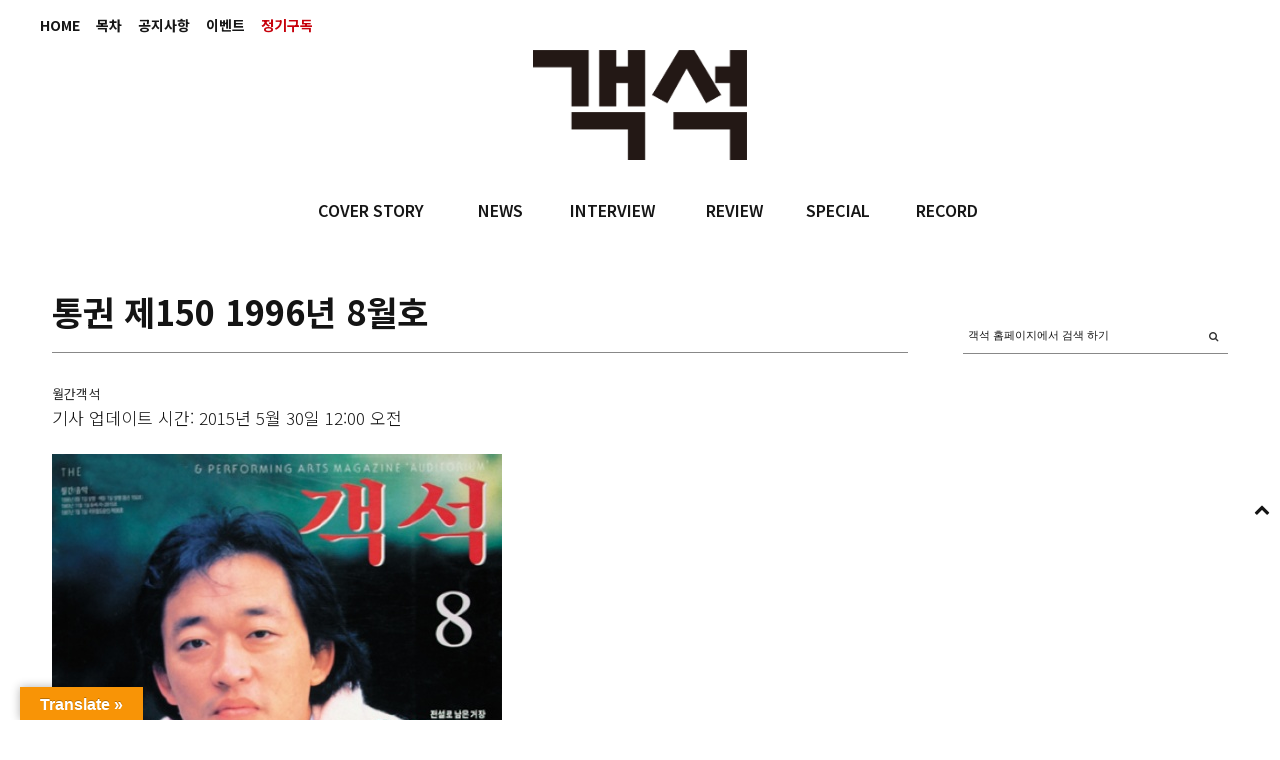

--- FILE ---
content_type: text/html; charset=UTF-8
request_url: https://auditorium.kr/2015/05/%ED%86%B5%EA%B6%8C-%EC%A0%9C150-1996%EB%85%84-8%EC%9B%94%ED%98%B8/
body_size: 26948
content:
<!DOCTYPE html>
<html lang="ko-KR">
<head>
	
	<meta charset="UTF-8" />
			<meta name="viewport" content="width=device-width, initial-scale=1, maximum-scale=1">
		<title>통권 제150 1996년 8월호 &#8211; 객석, auditorium</title>
<meta name='robots' content='max-image-preview:large' />
<!-- Mangboard SEO Start -->
<link rel="canonical" href="https://auditorium.kr/2015/05/%ed%86%b5%ea%b6%8c-%ec%a0%9c150-1996%eb%85%84-8%ec%9b%94%ed%98%b8/" />
<meta property="og:url" content="https://auditorium.kr/2015/05/%ED%86%B5%EA%B6%8C-%EC%A0%9C150-1996%EB%85%84-8%EC%9B%94%ED%98%B8/" />
<meta property="og:type" content="article" />
<meta property="og:title" content="통권 제150 1996년 8월호" />
<meta name="title" content="통권 제150 1996년 8월호" />
<meta name="twitter:title" content="통권 제150 1996년 8월호" />
<meta property="og:description" content="Cover Story  ■ 30 대한민국 문화대사에 임명된 지휘자 정명훈 - 백성현  음악 교양   ■ 50 밀착 취재 / 바이올리니스트 벤게로프 내한공연 &#039;그는 뮤즈가 인간에게 허락한 모든 것을 소유했다&#039; - 전원경   ■ 56 KBS향과 협연한 피아니스트 파스칼 로제 인터뷰 인상주의 수채화 같은 프랑스 풍의 에스프리   ■ 58 이 달의 화제인물과 공연" />
<meta property="description" content="Cover Story  ■ 30 대한민국 문화대사에 임명된 지휘자 정명훈 - 백성현  음악 교양   ■ 50 밀착 취재 / 바이올리니스트 벤게로프 내한공연 &#039;그는 뮤즈가 인간에게 허락한 모든 것을 소유했다&#039; - 전원경   ■ 56 KBS향과 협연한 피아니스트 파스칼 로제 인터뷰 인상주의 수채화 같은 프랑스 풍의 에스프리   ■ 58 이 달의 화제인물과 공연" />
<meta name="description" content="Cover Story  ■ 30 대한민국 문화대사에 임명된 지휘자 정명훈 - 백성현  음악 교양   ■ 50 밀착 취재 / 바이올리니스트 벤게로프 내한공연 &#039;그는 뮤즈가 인간에게 허락한 모든 것을 소유했다&#039; - 전원경   ■ 56 KBS향과 협연한 피아니스트 파스칼 로제 인터뷰 인상주의 수채화 같은 프랑스 풍의 에스프리   ■ 58 이 달의 화제인물과 공연" />
<meta name="twitter:card" content="summary" />
<meta name="twitter:description" content="Cover Story  ■ 30 대한민국 문화대사에 임명된 지휘자 정명훈 - 백성현  음악 교양   ■ 50 밀착 취재 / 바이올리니스트 벤게로프 내한공연 &#039;그는 뮤즈가 인간에게 허락한 모든 것을 소유했다&#039; - 전원경   ■ 56 KBS향과 협연한 피아니스트 파스칼 로제 인터뷰 인상주의 수채화 같은 프랑스 풍의 에스프리   ■ 58 이 달의 화제인물과 공연" />
<meta property="article:published_time" content="2015-05-30T00:00:00+09:00" />
<meta property="article:modified_time" content="2017-12-14T13:45:41+09:00" />
<meta property="og:updated_time" content="2017-12-14T13:45:41+09:00" />
<meta property="og:locale" content="ko_KR" />
<meta property="og:site_name" content="객석, auditorium" />
<!-- Mangboard SEO End -->
<link rel='dns-prefetch' href='//translate.google.com' />
<link rel='dns-prefetch' href='//fonts.googleapis.com' />
<link rel='dns-prefetch' href='//s.w.org' />
<link rel="alternate" type="application/rss+xml" title="객석, auditorium &raquo; 피드" href="https://auditorium.kr/feed/" />
<link rel="alternate" type="application/rss+xml" title="객석, auditorium &raquo; 댓글 피드" href="https://auditorium.kr/comments/feed/" />
		<!-- This site uses the Google Analytics by ExactMetrics plugin v6.8.0 - Using Analytics tracking - https://www.exactmetrics.com/ -->
							<script src="//www.googletagmanager.com/gtag/js?id=UA-109571169-1"  type="text/javascript" data-cfasync="false" async></script>
			<script type="text/javascript" data-cfasync="false">
				var em_version = '6.8.0';
				var em_track_user = true;
				var em_no_track_reason = '';
				
								var disableStr = 'ga-disable-UA-109571169-1';

				/* Function to detect opted out users */
				function __gtagTrackerIsOptedOut() {
					return document.cookie.indexOf( disableStr + '=true' ) > - 1;
				}

				/* Disable tracking if the opt-out cookie exists. */
				if ( __gtagTrackerIsOptedOut() ) {
					window[disableStr] = true;
				}

				/* Opt-out function */
				function __gtagTrackerOptout() {
					document.cookie = disableStr + '=true; expires=Thu, 31 Dec 2099 23:59:59 UTC; path=/';
					window[disableStr] = true;
				}

				if ( 'undefined' === typeof gaOptout ) {
					function gaOptout() {
						__gtagTrackerOptout();
					}
				}
								window.dataLayer = window.dataLayer || [];
				if ( em_track_user ) {
					function __gtagTracker() {dataLayer.push( arguments );}
					__gtagTracker( 'js', new Date() );
					__gtagTracker( 'set', {
						'developer_id.dNDMyYj' : true,
						                    });
					__gtagTracker( 'config', 'UA-109571169-1', {
						forceSSL:true,link_attribution:true,					} );
										window.gtag = __gtagTracker;										(
						function () {
							/* https://developers.google.com/analytics/devguides/collection/analyticsjs/ */
							/* ga and __gaTracker compatibility shim. */
							var noopfn = function () {
								return null;
							};
							var newtracker = function () {
								return new Tracker();
							};
							var Tracker = function () {
								return null;
							};
							var p = Tracker.prototype;
							p.get = noopfn;
							p.set = noopfn;
							p.send = function (){
								var args = Array.prototype.slice.call(arguments);
								args.unshift( 'send' );
								__gaTracker.apply(null, args);
							};
							var __gaTracker = function () {
								var len = arguments.length;
								if ( len === 0 ) {
									return;
								}
								var f = arguments[len - 1];
								if ( typeof f !== 'object' || f === null || typeof f.hitCallback !== 'function' ) {
									if ( 'send' === arguments[0] ) {
										var hitConverted, hitObject = false, action;
										if ( 'event' === arguments[1] ) {
											if ( 'undefined' !== typeof arguments[3] ) {
												hitObject = {
													'eventAction': arguments[3],
													'eventCategory': arguments[2],
													'eventLabel': arguments[4],
													'value': arguments[5] ? arguments[5] : 1,
												}
											}
										}
										if ( 'pageview' === arguments[1] ) {
											if ( 'undefined' !== typeof arguments[2] ) {
												hitObject = {
													'eventAction': 'page_view',
													'page_path' : arguments[2],
												}
											}
										}
										if ( typeof arguments[2] === 'object' ) {
											hitObject = arguments[2];
										}
										if ( typeof arguments[5] === 'object' ) {
											Object.assign( hitObject, arguments[5] );
										}
										if ( 'undefined' !== typeof arguments[1].hitType ) {
											hitObject = arguments[1];
											if ( 'pageview' === hitObject.hitType ) {
												hitObject.eventAction = 'page_view';
											}
										}
										if ( hitObject ) {
											action = 'timing' === arguments[1].hitType ? 'timing_complete' : hitObject.eventAction;
											hitConverted = mapArgs( hitObject );
											__gtagTracker( 'event', action, hitConverted );
										}
									}
									return;
								}

								function mapArgs( args ) {
									var arg, hit = {};
									var gaMap = {
										'eventCategory': 'event_category',
										'eventAction': 'event_action',
										'eventLabel': 'event_label',
										'eventValue': 'event_value',
										'nonInteraction': 'non_interaction',
										'timingCategory': 'event_category',
										'timingVar': 'name',
										'timingValue': 'value',
										'timingLabel': 'event_label',
										'page' : 'page_path',
										'location' : 'page_location',
										'title' : 'page_title',
									};
									for ( arg in args ) {
										if ( args.hasOwnProperty(arg) && gaMap.hasOwnProperty(arg) ) {
											hit[gaMap[arg]] = args[arg];
										} else {
											hit[arg] = args[arg];
										}
									}
									return hit;
								}

								try {
									f.hitCallback();
								} catch ( ex ) {
								}
							};
							__gaTracker.create = newtracker;
							__gaTracker.getByName = newtracker;
							__gaTracker.getAll = function () {
								return [];
							};
							__gaTracker.remove = noopfn;
							__gaTracker.loaded = true;
							window['__gaTracker'] = __gaTracker;
						}
					)();
									} else {
										console.log( "" );
					( function () {
							function __gtagTracker() {
								return null;
							}
							window['__gtagTracker'] = __gtagTracker;
							window['gtag'] = __gtagTracker;
					} )();
									}
			</script>
				<!-- / Google Analytics by ExactMetrics -->
				<script type="text/javascript">
			window._wpemojiSettings = {"baseUrl":"https:\/\/s.w.org\/images\/core\/emoji\/13.1.0\/72x72\/","ext":".png","svgUrl":"https:\/\/s.w.org\/images\/core\/emoji\/13.1.0\/svg\/","svgExt":".svg","source":{"concatemoji":"https:\/\/auditorium.kr\/wp-includes\/js\/wp-emoji-release.min.js?ver=5.8"}};
			!function(e,a,t){var n,r,o,i=a.createElement("canvas"),p=i.getContext&&i.getContext("2d");function s(e,t){var a=String.fromCharCode;p.clearRect(0,0,i.width,i.height),p.fillText(a.apply(this,e),0,0);e=i.toDataURL();return p.clearRect(0,0,i.width,i.height),p.fillText(a.apply(this,t),0,0),e===i.toDataURL()}function c(e){var t=a.createElement("script");t.src=e,t.defer=t.type="text/javascript",a.getElementsByTagName("head")[0].appendChild(t)}for(o=Array("flag","emoji"),t.supports={everything:!0,everythingExceptFlag:!0},r=0;r<o.length;r++)t.supports[o[r]]=function(e){if(!p||!p.fillText)return!1;switch(p.textBaseline="top",p.font="600 32px Arial",e){case"flag":return s([127987,65039,8205,9895,65039],[127987,65039,8203,9895,65039])?!1:!s([55356,56826,55356,56819],[55356,56826,8203,55356,56819])&&!s([55356,57332,56128,56423,56128,56418,56128,56421,56128,56430,56128,56423,56128,56447],[55356,57332,8203,56128,56423,8203,56128,56418,8203,56128,56421,8203,56128,56430,8203,56128,56423,8203,56128,56447]);case"emoji":return!s([10084,65039,8205,55357,56613],[10084,65039,8203,55357,56613])}return!1}(o[r]),t.supports.everything=t.supports.everything&&t.supports[o[r]],"flag"!==o[r]&&(t.supports.everythingExceptFlag=t.supports.everythingExceptFlag&&t.supports[o[r]]);t.supports.everythingExceptFlag=t.supports.everythingExceptFlag&&!t.supports.flag,t.DOMReady=!1,t.readyCallback=function(){t.DOMReady=!0},t.supports.everything||(n=function(){t.readyCallback()},a.addEventListener?(a.addEventListener("DOMContentLoaded",n,!1),e.addEventListener("load",n,!1)):(e.attachEvent("onload",n),a.attachEvent("onreadystatechange",function(){"complete"===a.readyState&&t.readyCallback()})),(n=t.source||{}).concatemoji?c(n.concatemoji):n.wpemoji&&n.twemoji&&(c(n.twemoji),c(n.wpemoji)))}(window,document,window._wpemojiSettings);
		</script>
		<style type="text/css">
img.wp-smiley,
img.emoji {
	display: inline !important;
	border: none !important;
	box-shadow: none !important;
	height: 1em !important;
	width: 1em !important;
	margin: 0 .07em !important;
	vertical-align: -0.1em !important;
	background: none !important;
	padding: 0 !important;
}
</style>
			<style type="text/css">
		</style>
		<link rel='stylesheet' id='screen-css'  href='https://auditorium.kr/wp-content/themes/wpex-fashionista/css/screen.css?ver=1.1' type='text/css' media='all' />
<link rel='stylesheet' id='homepage-css'  href='https://auditorium.kr/wp-content/themes/wpex-fashionista/css/homepage.css?ver=1.1' type='text/css' media='all' />
<link rel='stylesheet' id='navi-css'  href='https://auditorium.kr/wp-content/themes/wpex-fashionista/css/navi.css?ver=1.1' type='text/css' media='all' />
<link rel='stylesheet' id='swiper-css'  href='https://auditorium.kr/wp-content/themes/wpex-fashionista/css/swiper.css?ver=1.1' type='text/css' media='all' />
<link rel='stylesheet' id='sky-css'  href='https://auditorium.kr/wp-content/themes/wpex-fashionista/css/sky-forms.css?ver=1.1' type='text/css' media='all' />
<link rel='stylesheet' id='plugins-widgets-latest-mb-basic-css-style-css'  href='https://auditorium.kr/wp-content/plugins/mangboard/plugins/widgets/latest_mb_basic/css/style.css?ver=2.0.1' type='text/css' media='all' />
<link rel='stylesheet' id='batch_css-css'  href='https://auditorium.kr/wp-content/plugins/batchmove/css/batch.css?ver=5.8' type='text/css' media='all' />
<link rel='stylesheet' id='assets-css-bootstrap3-grid-css'  href='https://auditorium.kr/wp-content/plugins/mangboard/assets/css/bootstrap3-grid.css?ver=2.0.1' type='text/css' media='all' />
<link rel='stylesheet' id='assets-css-jcarousel-swipe-css'  href='https://auditorium.kr/wp-content/plugins/mangboard/assets/css/jcarousel.swipe.css?ver=2.0.1' type='text/css' media='all' />
<link rel='stylesheet' id='assets-css-style-css'  href='https://auditorium.kr/wp-content/plugins/mangboard/assets/css/style.css?ver=2.0.1' type='text/css' media='all' />
<link rel='stylesheet' id='sb_instagram_styles-css'  href='https://auditorium.kr/wp-content/plugins/instagram-feed/css/sbi-styles.min.css?ver=2.9.3.1' type='text/css' media='all' />
<link rel='stylesheet' id='wc-blocks-vendors-style-css'  href='https://auditorium.kr/wp-content/plugins/woocommerce/packages/woocommerce-blocks/build/wc-blocks-vendors-style.css?ver=5.5.1' type='text/css' media='all' />
<link rel='stylesheet' id='wc-blocks-style-css'  href='https://auditorium.kr/wp-content/plugins/woocommerce/packages/woocommerce-blocks/build/wc-blocks-style.css?ver=5.5.1' type='text/css' media='all' />
<link rel='stylesheet' id='fts-feeds-css'  href='https://auditorium.kr/wp-content/plugins/feed-them-social/feeds/css/styles.css?ver=2.9.6.3' type='text/css' media='' />
<link rel='stylesheet' id='google-language-translator-css'  href='https://auditorium.kr/wp-content/plugins/google-language-translator/css/style.css?ver=6.0.11' type='text/css' media='' />
<link rel='stylesheet' id='glt-toolbar-styles-css'  href='https://auditorium.kr/wp-content/plugins/google-language-translator/css/toolbar.css?ver=6.0.11' type='text/css' media='' />
<link rel='stylesheet' id='plugins-popup-css-style-css'  href='https://auditorium.kr/wp-content/plugins/mangboard/plugins/popup/css/style.css?ver=2.0.1' type='text/css' media='all' />
<link rel='stylesheet' id='UserAccessManagerLoginForm-css'  href='https://auditorium.kr/wp-content/plugins/user-access-manager/assets/css/uamLoginForm.css?ver=2.2.15' type='text/css' media='screen' />
<link rel='stylesheet' id='woocommerce-layout-css'  href='https://auditorium.kr/wp-content/plugins/woocommerce/assets/css/woocommerce-layout.css?ver=5.6.0' type='text/css' media='all' />
<link rel='stylesheet' id='woocommerce-smallscreen-css'  href='https://auditorium.kr/wp-content/plugins/woocommerce/assets/css/woocommerce-smallscreen.css?ver=5.6.0' type='text/css' media='only screen and (max-width: 768px)' />
<link rel='stylesheet' id='woocommerce-general-css'  href='https://auditorium.kr/wp-content/plugins/woocommerce/assets/css/woocommerce.css?ver=5.6.0' type='text/css' media='all' />
<style id='woocommerce-inline-inline-css' type='text/css'>
.woocommerce form .form-row .required { visibility: visible; }
</style>
<link rel='stylesheet' id='font-awesome-css'  href='https://auditorium.kr/wp-content/themes/wpex-fashionista/assets/css/font-awesome.min.css?ver=4.4' type='text/css' media='all' />
<link rel='stylesheet' id='wpex-style-css'  href='https://auditorium.kr/wp-content/themes/wpex-fashionista/style.css?ver=5.8' type='text/css' media='all' />
<link rel='stylesheet' id='wpex-limelight-css'  href='https://fonts.googleapis.com/css?family=Limelight&#038;subset=latin%2Clatin-ext&#038;ver=5.8' type='text/css' media='all' />
<link rel='stylesheet' id='wpex-droid-serif-css'  href='https://fonts.googleapis.com/css?family=Droid+Serif%3A400%2C400italic&#038;ver=5.8' type='text/css' media='all' />
<link rel='stylesheet' id='wpex-open-sans-css'  href='https://fonts.googleapis.com/css?family=Open+Sans%3A400%2C300italic%2C300%2C400italic%2C600%2C600italic%2C700%2C700italic%2C800%2C800italic&#038;subset=latin%2Cgreek%2Cgreek-ext%2Ccyrillic-ext%2Clatin-ext%2Ccyrillic&#038;ver=5.8' type='text/css' media='all' />
<link rel='stylesheet' id='responsive-css'  href='https://auditorium.kr/wp-content/themes/wpex-fashionista/assets/css/responsive.css?ver=4.4' type='text/css' media='all' />
<link rel='stylesheet' id='bsf-Defaults-css'  href='https://auditorium.kr/wp-content/uploads/smile_fonts/Defaults/Defaults.css?ver=3.19.11' type='text/css' media='all' />
<script type="text/javascript">var mb_options = []; var mb_languages = []; var mb_categorys = ["","",""]; var mb_is_login = false; var mb_hybrid_app = ""; if(typeof(mb_urls)==="undefined"){var mb_urls = [];}; mb_options["device_type"]	= "desktop";mb_options["nonce"]			="mb_nonce_value=7edabe922bb2537f77cf912dc70a9f2f&mb_nonce_time=1769337459&wp_nonce_value=465a887bda";mb_options["page"]				="1";mb_languages["btn_ok"]		= "확인";mb_languages["btn_cancel"]	= "취소";mb_urls["ajax_url"]				= "https://auditorium.kr/wp-admin/admin-ajax.php";mb_urls["home"]					= "https://auditorium.kr";mb_urls["slug"]					= "%ed%86%b5%ea%b6%8c-%ec%a0%9c150-1996%eb%85%84-8%ec%9b%94%ed%98%b8";mb_urls["login"]					= "https://auditorium.kr/wp-login.php?redirect_to=https%253A%252F%252Fauditorium.kr%252F2015%252F05%252F%2525ED%252586%2525B5%2525EA%2525B6%25258C-%2525EC%2525A0%25259C150-1996%2525EB%252585%252584-8%2525EC%25259B%252594%2525ED%252598%2525B8%252F";mb_urls["plugin"]				= "https://auditorium.kr/wp-content/plugins/mangboard/";</script><script type="text/javascript">var shareData				= {"url":"","title":"","image":"","content":""};shareData["url"]			= "https://auditorium.kr/2015/05/%ED%86%B5%EA%B6%8C-%EC%A0%9C150-1996%EB%85%84-8%EC%9B%94%ED%98%B8/";shareData["title"]			= "통권 제150 1996년 8월호";shareData["image"]		= "";shareData["content"]	= "Cover Story  ■ 30 대한민국 문화대사에 임명된 지휘자 정명훈 - 백성현  음악 교양   ■ 50 밀착 취재 / 바이올리니스트 벤게로프 내한공연 '그는 뮤즈가 인간에게 허락한 모든 것을 소유했다' - 전원경   ■ 56 KBS향과 협연한 피아니스트 파스칼 로제 인터뷰 인상주의 수채화 같은 프랑스 풍의 에스프리   ■ 58 이 달의 화제인물과 공연";</script><style type="text/css">.mb-hide-logout{display:none !important;}</style><script type='text/javascript' src='https://auditorium.kr/wp-includes/js/jquery/jquery.min.js?ver=3.6.0' id='jquery-core-js'></script>
<script type='text/javascript' src='https://auditorium.kr/wp-includes/js/jquery/jquery-migrate.min.js?ver=3.3.2' id='jquery-migrate-js'></script>
<script type='text/javascript' src='https://auditorium.kr/wp-content/plugins/batchmove/js/batch.js?ver=5.8' id='batch_js-js'></script>
<script type='text/javascript' id='assets-js-common-js-js-extra'>
/* <![CDATA[ */
var mb_ajax_object = {"ajax_url":"https:\/\/auditorium.kr\/wp-admin\/admin-ajax.php","admin_page":"false"};
/* ]]> */
</script>
<script type='text/javascript' src='https://auditorium.kr/wp-content/plugins/mangboard/assets/js/common.js?ver=2.0.1' id='assets-js-common-js-js'></script>
<script type='text/javascript' src='https://auditorium.kr/wp-content/plugins/mangboard/assets/js/jcarousel.swipe.js?ver=2.0.1' id='assets-js-jcarousel-swipe-js-js'></script>
<script type='text/javascript' src='https://auditorium.kr/wp-content/plugins/mangboard/assets/js/jquery.jcarousel.min.js?ver=2.0.1' id='assets-js-jquery-jcarousel-min-js-js'></script>
<script type='text/javascript' src='https://auditorium.kr/wp-content/plugins/mangboard/assets/js/jquery.number.min.js?ver=2.0.1' id='assets-js-jquery-number-min-js-js'></script>
<script type='text/javascript' src='https://auditorium.kr/wp-content/plugins/mangboard/assets/js/jquery.tipTip.min.js?ver=2.0.1' id='assets-js-jquery-tipTip-min-js-js'></script>
<script type='text/javascript' src='https://auditorium.kr/wp-content/plugins/mangboard/assets/js/jquery.touchSwipe.min.js?ver=2.0.1' id='assets-js-jquery-touchSwipe-min-js-js'></script>
<script type='text/javascript' src='https://auditorium.kr/wp-content/plugins/mangboard/assets/js/json2.js?ver=2.0.1' id='assets-js-json2-js-js'></script>
<script type='text/javascript' id='exactmetrics-frontend-script-js-extra'>
/* <![CDATA[ */
var exactmetrics_frontend = {"js_events_tracking":"true","download_extensions":"doc,pdf,ppt,zip,xls,docx,pptx,xlsx","inbound_paths":"[{\"path\":\"\\\/%EC%A0%95%EA%B8%B0%EA%B5%AC%EB%8F%85\\\/\",\"label\":\"affiliate\"}]","home_url":"https:\/\/auditorium.kr","hash_tracking":"false","ua":"UA-109571169-1"};
/* ]]> */
</script>
<script type='text/javascript' src='https://auditorium.kr/wp-content/plugins/google-analytics-dashboard-for-wp/assets/js/frontend-gtag.min.js?ver=6.8.0' id='exactmetrics-frontend-script-js'></script>
<script type='text/javascript' src='https://auditorium.kr/wp-content/plugins/feed-them-social/feeds/js/powered-by.js?ver=2.9.6.3' id='fts_powered_by_js-js'></script>
<script type='text/javascript' src='https://auditorium.kr/wp-content/plugins/feed-them-social/feeds/js/fts-global.js?ver=2.9.6.3' id='fts-global-js'></script>
<script type='text/javascript' src='https://auditorium.kr/wp-content/plugins/html5-responsive-faq/js/hrf-script.js?ver=5.8' id='html5-responsive-faq-js'></script>
<script type='text/javascript' src='https://auditorium.kr/wp-content/plugins/mangboard/plugins/datepicker/js/datepicker.js?ver=2.0.1' id='plugins-datepicker-js-datepicker-js-js'></script>
<script type='text/javascript' src='https://auditorium.kr/wp-content/plugins/mangboard/plugins/popup/js/main.js?ver=2.0.1' id='plugins-popup-js-main-js-js'></script>
<script type='text/javascript' src='https://auditorium.kr/wp-content/plugins/woocommerce/assets/js/jquery-blockui/jquery.blockUI.min.js?ver=2.7.0-wc.5.6.0' id='jquery-blockui-js'></script>
<script type='text/javascript' id='wc-add-to-cart-js-extra'>
/* <![CDATA[ */
var wc_add_to_cart_params = {"ajax_url":"\/wp-admin\/admin-ajax.php","wc_ajax_url":"\/?wc-ajax=%%endpoint%%","i18n_view_cart":"\uc7a5\ubc14\uad6c\ub2c8 \ubcf4\uae30","cart_url":"https:\/\/auditorium.kr\/cart\/","is_cart":"","cart_redirect_after_add":"no"};
/* ]]> */
</script>
<script type='text/javascript' src='https://auditorium.kr/wp-content/plugins/woocommerce/assets/js/frontend/add-to-cart.min.js?ver=5.6.0' id='wc-add-to-cart-js'></script>
<script type='text/javascript' src='https://auditorium.kr/wp-content/plugins/js_composer/assets/js/vendors/woocommerce-add-to-cart.js?ver=6.7.0' id='vc_woocommerce-add-to-cart-js-js'></script>
<link rel="https://api.w.org/" href="https://auditorium.kr/wp-json/" /><link rel="alternate" type="application/json" href="https://auditorium.kr/wp-json/wp/v2/posts/18938" /><link rel="EditURI" type="application/rsd+xml" title="RSD" href="https://auditorium.kr/xmlrpc.php?rsd" />
<link rel="wlwmanifest" type="application/wlwmanifest+xml" href="https://auditorium.kr/wp-includes/wlwmanifest.xml" /> 
<meta name="generator" content="WordPress 5.8" />
<meta name="generator" content="WooCommerce 5.6.0" />
<link rel="canonical" href="https://auditorium.kr/2015/05/%ed%86%b5%ea%b6%8c-%ec%a0%9c150-1996%eb%85%84-8%ec%9b%94%ed%98%b8/" />
<link rel='shortlink' href='https://auditorium.kr/?p=18938' />
<link rel="alternate" type="application/json+oembed" href="https://auditorium.kr/wp-json/oembed/1.0/embed?url=https%3A%2F%2Fauditorium.kr%2F2015%2F05%2F%25ed%2586%25b5%25ea%25b6%258c-%25ec%25a0%259c150-1996%25eb%2585%2584-8%25ec%259b%2594%25ed%2598%25b8%2F" />
<link rel="alternate" type="text/xml+oembed" href="https://auditorium.kr/wp-json/oembed/1.0/embed?url=https%3A%2F%2Fauditorium.kr%2F2015%2F05%2F%25ed%2586%25b5%25ea%25b6%258c-%25ec%25a0%259c150-1996%25eb%2585%2584-8%25ec%259b%2594%25ed%2598%25b8%2F&#038;format=xml" />
<style type='text/css'></style>
<style type="text/css">#flags { width:240px !important }p.hello { font-size:12px; color:darkgray; }#google_language_translator, #flags { text-align:left; }#google_language_translator, #language { clear:both; width:160px; text-align:right; }#language { float:right; }#flags { text-align:right; width:165px; float:right; clear:right; }#flags ul { float:right !important; }p.hello { text-align:right; float:right; clear:both; }.glt-clear { height:0px; clear:both; margin:0px; padding:0px; }#flags { width:165px; }#flags a { display:inline-block; margin-left:2px; }#google_language_translator a {display: none !important; }.goog-te-gadget {color:transparent !important;}.goog-te-gadget { font-size:0px !important; }.goog-branding { display:none; }.goog-tooltip {display: none !important;}.goog-tooltip:hover {display: none !important;}.goog-text-highlight {background-color: transparent !important; border: none !important; box-shadow: none !important;}#google_language_translator { display:none; }#google_language_translator select.goog-te-combo { color:#32373c; }.goog-te-banner-frame{visibility:hidden !important;}body { top:0px !important;}#glt-translate-trigger { left:20px; right:auto; }#glt-translate-trigger > span { color:#ffffff; }#glt-translate-trigger { background:#f89406; }.goog-te-gadget .goog-te-combo { width:100%; }</style><!--[if lt IE 9]><script src="https://auditorium.kr/wp-content/themes/wpex-fashionista/assets/js/lib/html5.js"></script><![endif]--><!-- Customizer CSS -->
<style type="text/css">
 .outerbox{width:1200px} .outerbox{max-width:100%} .loop-entry-img-link:hover .entry-overlay{ opacity: 0.5; -moz-opacity: 0.5; -webkit-opacity: 0.5; }
</style>	<noscript><style>.woocommerce-product-gallery{ opacity: 1 !important; }</style></noscript>
	<meta name="generator" content="Powered by WPBakery Page Builder - drag and drop page builder for WordPress."/>
<meta name="generator" content="Powered by MangBoard 2.0.1" />
		<style type="text/css" id="wp-custom-css">
			body.page-id-20174 .d-none {
	display: none;
}		</style>
		<noscript><style> .wpb_animate_when_almost_visible { opacity: 1; }</style></noscript>

	
<style>
</style>

<link rel="apple-touch-icon" sizes="57x57" href="/apple-icon-57x57.png">
<link rel="apple-touch-icon" sizes="60x60" href="/apple-icon-60x60.png">
<link rel="apple-touch-icon" sizes="72x72" href="/apple-icon-72x72.png">
<link rel="apple-touch-icon" sizes="76x76" href="/apple-icon-76x76.png">
<link rel="apple-touch-icon" sizes="114x114" href="/apple-icon-114x114.png">
<link rel="apple-touch-icon" sizes="120x120" href="/apple-icon-120x120.png">
<link rel="apple-touch-icon" sizes="144x144" href="/apple-icon-144x144.png">
<link rel="apple-touch-icon" sizes="152x152" href="/apple-icon-152x152.png">
<link rel="apple-touch-icon" sizes="180x180" href="/apple-icon-180x180.png">
<link rel="icon" type="image/png" sizes="192x192"  href="/android-icon-192x192.png">
<link rel="icon" type="image/png" sizes="32x32" href="/favicon-32x32.png">
<link rel="icon" type="image/png" sizes="96x96" href="/favicon-96x96.png">
<link rel="icon" type="image/png" sizes="16x16" href="/favicon-16x16.png">
<link rel="manifest" href="/manifest.json">
<meta name="msapplication-TileColor" content="#ffffff">
<meta name="msapplication-TileImage" content="/ms-icon-144x144.png">
<meta name="theme-color" content="#ffffff">

</head>
<body data-rsssl=1 class="post-template-default single single-post postid-18938 single-format-standard theme-wpex-fashionista woocommerce-no-js right-sidebar wpex-ajax-likes wpb-js-composer js-comp-ver-6.7.0 vc_responsive classical-music singular cat-toc mb-level-0 mb-desktop2">
<noscript><iframe src="https://www.googletagmanager.com/ns.html?id=GTM-55779P4" height="0" width="0" style="display:none;visibility:hidden"></iframe></noscript>
<div id="fb-root"></div>
<script>(function(d, s, id) {
var js, fjs = d.getElementsByTagName(s)[0];
if (d.getElementById(id)) return;
js = d.createElement(s); js.id = id;js.async=true;
js.src = "//connect.facebook.net/en_US/sdk.js#xfbml=1&version=v2.9";
fjs.parentNode.insertBefore(js, fjs);
}(document, 'script', 'facebook-jssdk'));</script>


<div id="header" class="bg01">
	<div class="fixed">

				<div class="topMenu"><ul id="topbar-menu" class="visible-links"><li id="menu-item-36310" class="menu-item menu-item-type-post_type menu-item-object-page menu-item-home menu-item-36310 topbar_menu"><a href="https://auditorium.kr/">HOME</a></li>
<li id="menu-item-359" class="menu-item menu-item-type-taxonomy menu-item-object-category current-post-ancestor current-menu-parent current-post-parent menu-item-359 topbar_menu"><a href="https://auditorium.kr/category/toc/">목차</a></li>
<li id="menu-item-353" class="menu-item menu-item-type-taxonomy menu-item-object-category menu-item-353 topbar_menu"><a href="https://auditorium.kr/category/notice/">공지사항</a></li>
<li id="menu-item-349" class="menu-item menu-item-type-post_type menu-item-object-page menu-item-349 topbar_menu"><a href="https://auditorium.kr/%ec%9d%b4%eb%b2%a4%ed%8a%b8/">이벤트</a></li>
<li id="menu-item-6" class="menu-item menu-item-type-custom menu-item-object-custom menu-item-6 topbar_menu"><a href="/정기구독"><span class='term_read'>정기구독</span></a></li>
</ul></div>
							<div id="topbar-right" class="clr"><a href="https://auditorium.kr/shop/" class="topbar-cart cart-total-0 empty" data-panel=".smr-cart"><span class="fa fa-shopping-bag" aria-hidden="true" aria-hidden="true"></span><span class="empty-txt">your bag is empty</span></a></div>
				
    <div class="barLogoInner">
        <div class="logoFrame">
            <a href="/"></a>
        </div>
    </div><!-- .barLogoInner -->

    <div class="submenuFrame">
        <div class="nav">
			<ul id="menu-main" class="main-menu-ul sf-menu"><li id="menu-item-355" class="menu-item menu-item-type-taxonomy menu-item-object-category menu-item-355 main_menu firstdepth"><a href="https://auditorium.kr/category/cover-story/">COVER STORY</a></li>
<li id="menu-item-16820" class="menu-item menu-item-type-taxonomy menu-item-object-category menu-item-16820 main_menu firstdepth"><a href="https://auditorium.kr/category/news/">NEWS</a></li>
<li id="menu-item-354" class="menu-item menu-item-type-taxonomy menu-item-object-category menu-item-354 main_menu firstdepth"><a href="https://auditorium.kr/category/interview/">INTERVIEW</a></li>
<li id="menu-item-356" class="menu-item menu-item-type-taxonomy menu-item-object-category menu-item-356 main_menu firstdepth"><a href="https://auditorium.kr/category/review/">REVIEW</a></li>
<li id="menu-item-358" class="menu-item menu-item-type-taxonomy menu-item-object-category menu-item-358 main_menu firstdepth"><a href="https://auditorium.kr/category/special/">SPECIAL</a></li>
<li id="menu-item-357" class="menu-item menu-item-type-taxonomy menu-item-object-category menu-item-357 main_menu firstdepth"><a href="https://auditorium.kr/category/record/">RECORD</a></li>
</ul>        </div>
    </div><!-- .submenuFrame -->

	</div><!-- .fixed -->
</div><!-- #header -->	



<div id="wrap" class="fixed" oncontextmenu="return false" ondragstart="return false" onselectstart="return false">

	
	
	<div id="main" class="clearfix outerbox clr">

		
			                                                                                                                                                                                                                                                                                                                                                                                                                                                                                                                                                                                                                                                                                                                                                                                                                                                                                                                                                                                                                                                                                                                                                                                                                                                                                                                                                                                                                                                                                                                                                                                                                                                                                                                                                                                                                                                                                                                                                                                                                                                                                                                                                                                                                                                                                                                                                                                                                                                                                           
<div id="innerWrapHome" class="clearfix">

 
	<div id="single-media-wrap">
			</div><!-- #single-media-wrap -->

	<div class="contentLeft">

	<div id="post" class="clearfix">

		<div class="container clearfix">
			
				
				<header id="single-heading" class="clearfix">
					<h1>통권 제150 1996년 8월호</h1>
					<h4></h4>
									
					<div id="single-author" class="clearfix">
						<div id="author-image"></div>
						<div id="author-bio" class="clearfix">
							<h4><a href="https://auditorium.kr/author/gaeksuk/" title="Posts by 월간객석" class="author url fn" rel="author">월간객석</a></h4>
							<p>우수 컨텐츠 잡지&nbsp;</p>
						</div><!-- #author-bio -->
					</div><!-- #single-author -->

								</header><!-- #single-meta -->
				
				<article class="entry single-post-article clearfix"><span class="publishing__date">기사 업데이트 시간: 2015년 5월 30일 12:00 오전</span><br><br>
										
					<div class="cover-img"><img loading="lazy" width="450" height="600" src="https://auditorium.kr/wp-content/uploads/2017/12/20171202135529_2ec048fd42bbc0cf3aa72ad8681b21f2.jpg" class="alignnone size-full wp-image-18937" srcset="https://auditorium.kr/wp-content/uploads/2017/12/20171202135529_2ec048fd42bbc0cf3aa72ad8681b21f2.jpg 450w, https://auditorium.kr/wp-content/uploads/2017/12/20171202135529_2ec048fd42bbc0cf3aa72ad8681b21f2-225x300.jpg 225w, https://auditorium.kr/wp-content/uploads/2017/12/20171202135529_2ec048fd42bbc0cf3aa72ad8681b21f2-400x533.jpg 400w, https://auditorium.kr/wp-content/uploads/2017/12/20171202135529_2ec048fd42bbc0cf3aa72ad8681b21f2-375x500.jpg 375w" sizes="(max-width: 450px) 100vw, 450px" /></div>
<div class="toc-wrap">
<table width="100%" cellpadding="0" cellspacing="0" border="0">
<tr bgcolor='#333333'>
<td colspan="3" style="padding-left:20px"><b><font color="#66c4d0">Cover Story</font></b></td>
</tr>
<tr>
<td colspan="3"></td>
</tr>
<tr>
<td width="50" align="right" valign="top"><font color="#999999">■</font></td>
<td width="30" align="right" valign="top" style="padding-right:20px;color:#5a3a41">
				30
			</td>
<td style="padding-bottom:4px;padding-bottom:4px;padding-right:20px;font-size:9pt">
<font color='#333333'>대한민국 문화대사에 임명된 지휘자 정명훈</font><font color='#aaaaaa'>&nbsp; &#8211; 백성현</font>
			</td>
</tr>
<tr>
<td colspan="3"></td>
</tr>
</table>
<table width="100%" cellpadding="0" cellspacing="0" border="0">
<tr bgcolor='#333333'>
<td colspan="3" style="padding-left:20px"><b><font color="#66c4d0">음악 교양</font></b></td>
</tr>
<tr>
<td colspan="3"></td>
</tr>
<tr>
<td width="50" align="right" valign="top"><font color="#999999">■</font></td>
<td width="30" align="right" valign="top" style="padding-right:20px;color:#5a3a41">
				50
			</td>
<td style="padding-bottom:4px;padding-bottom:4px;padding-right:20px;font-size:9pt">
<font color='#333333'>밀착 취재 / 바이올리니스트 벤게로프 내한공연<br />
&#8220;그는 뮤즈가 인간에게 허락한 모든 것을 소유했다&#8221;</font><font color='#aaaaaa'>&nbsp; &#8211; 전원경</font>
			</td>
</tr>
<tr>
<td width="50" align="right" valign="top"><font color="#999999">■</font></td>
<td width="30" align="right" valign="top" style="padding-right:20px;color:#5a3a41">
				56
			</td>
<td style="padding-bottom:4px;padding-bottom:4px;padding-right:20px;font-size:9pt">
<font color='#333333'>KBS향과 협연한 피아니스트 파스칼 로제 인터뷰<br />
인상주의 수채화 같은 프랑스 풍의 에스프리</font>
			</td>
</tr>
<tr>
<td width="50" align="right" valign="top"><font color="#999999">■</font></td>
<td width="30" align="right" valign="top" style="padding-right:20px;color:#5a3a41">
				58
			</td>
<td style="padding-bottom:4px;padding-bottom:4px;padding-right:20px;font-size:9pt">
<font color='#333333'>이 달의 화제인물과 공연<br />
베를린 필 12첼리스트 / 바리톤 전기홍 / 지휘자 팔레스키</font>
			</td>
</tr>
<tr>
<td width="50" align="right" valign="top"><font color="#999999">■</font></td>
<td width="30" align="right" valign="top" style="padding-right:20px;color:#5a3a41">
				64
			</td>
<td style="padding-bottom:4px;padding-bottom:4px;padding-right:20px;font-size:9pt">
<font color='#333333'>국회 문화체육공보위 상임위원장 이세기 인터뷰<br />
문화예술의 세계화를 위한 전략이 필요하다</font><font color='#aaaaaa'>&nbsp; &#8211; 장광열</font>
			</td>
</tr>
<tr>
<td width="50" align="right" valign="top"><font color="#999999">■</font></td>
<td width="30" align="right" valign="top" style="padding-right:20px;color:#5a3a41">
				66
			</td>
<td style="padding-bottom:4px;padding-bottom:4px;padding-right:20px;font-size:9pt">
<font color='#333333'>전설로 남은 거장 / 테너 엔리코 카루소<br />
오페라 역사를 대변하는 &#8216;영원한 광대&#8217;</font><font color='#aaaaaa'>&nbsp; &#8211; 조희창</font>
			</td>
</tr>
<tr>
<td width="50" align="right" valign="top"><font color="#999999">■</font></td>
<td width="30" align="right" valign="top" style="padding-right:20px;color:#5a3a41">
				72
			</td>
<td style="padding-bottom:4px;padding-bottom:4px;padding-right:20px;font-size:9pt">
<font color='#333333'>현역 명라이벌 열전 / 소프라노<br />
캐슬린 배틀 Vs. 바바라 헨드릭스</font><font color='#aaaaaa'>&nbsp; &#8211; 김정순</font>
			</td>
</tr>
<tr>
<td width="50" align="right" valign="top"><font color="#999999">■</font></td>
<td width="30" align="right" valign="top" style="padding-right:20px;color:#5a3a41">
				78
			</td>
<td style="padding-bottom:4px;padding-bottom:4px;padding-right:20px;font-size:9pt">
<font color='#333333'>21세기 거장 /첼리스트 매트 하이모비츠<br />
편견을 뛰어넘어 찾아낸 자유로운 음악혼</font><font color='#aaaaaa'>&nbsp; &#8211; 전원경</font>
			</td>
</tr>
<tr>
<td width="50" align="right" valign="top"><font color="#999999">■</font></td>
<td width="30" align="right" valign="top" style="padding-right:20px;color:#5a3a41">
				82
			</td>
<td style="padding-bottom:4px;padding-bottom:4px;padding-right:20px;font-size:9pt">
<font color='#333333'>4년 만에 돌아온 나이젤 케네디<br />
&#8220;클래식의 선입견 속에서는 음악을 할 수 없다&#8221;</font>
			</td>
</tr>
<tr>
<td width="50" align="right" valign="top"><font color="#999999">■</font></td>
<td width="30" align="right" valign="top" style="padding-right:20px;color:#5a3a41">
				84
			</td>
<td style="padding-bottom:4px;padding-bottom:4px;padding-right:20px;font-size:9pt">
<font color='#333333'>위기의 중견 지휘자들, 어디로 갈 것인가</font>
			</td>
</tr>
<tr>
<td width="50" align="right" valign="top"><font color="#999999">■</font></td>
<td width="30" align="right" valign="top" style="padding-right:20px;color:#5a3a41">
				88
			</td>
<td style="padding-bottom:4px;padding-bottom:4px;padding-right:20px;font-size:9pt">
<font color='#333333'>세계의 서머 페스티벌/ 에든버러 &amp; 루체른 페스티벌</font>
			</td>
</tr>
<tr>
<td width="50" align="right" valign="top"><font color="#999999">■</font></td>
<td width="30" align="right" valign="top" style="padding-right:20px;color:#5a3a41">
				92
			</td>
<td style="padding-bottom:4px;padding-bottom:4px;padding-right:20px;font-size:9pt">
<font color='#333333'>오페라에 나타난 인종·민족문제<br />
&#8216;나비부인&#8217; 은 서양 제국주의의 희생자인가</font><font color='#aaaaaa'>&nbsp; &#8211; 이남재</font>
			</td>
</tr>
<tr>
<td width="50" align="right" valign="top"><font color="#999999">■</font></td>
<td width="30" align="right" valign="top" style="padding-right:20px;color:#5a3a41">
				120
			</td>
<td style="padding-bottom:4px;padding-bottom:4px;padding-right:20px;font-size:9pt">
<font color='#333333'>음악이 있는 세계문학 / 피터 쉐퍼의 &#8216;아마데우스&#8217;<br />
음악을 통한 신과 인간의 관계 모색</font><font color='#aaaaaa'>&nbsp; &#8211; 신숙원</font>
			</td>
</tr>
<tr>
<td width="50" align="right" valign="top"><font color="#999999">■</font></td>
<td width="30" align="right" valign="top" style="padding-right:20px;color:#5a3a41">
				124
			</td>
<td style="padding-bottom:4px;padding-bottom:4px;padding-right:20px;font-size:9pt">
<font color='#333333'>정신분석학적 작곡가 탐구 / 요하네스 브람스<br />
고독한 천재의 야누스적 이중성</font><font color='#aaaaaa'>&nbsp; &#8211; 박종호</font>
			</td>
</tr>
<tr>
<td width="50" align="right" valign="top"><font color="#999999">■</font></td>
<td width="30" align="right" valign="top" style="padding-right:20px;color:#5a3a41">
				128
			</td>
<td style="padding-bottom:4px;padding-bottom:4px;padding-right:20px;font-size:9pt">
<font color='#333333'>숨은 명곡찾기 / 샤르팡티에 &#8216;테 데움&#8217;</font>
			</td>
</tr>
<tr>
<td width="50" align="right" valign="top"><font color="#999999">■</font></td>
<td width="30" align="right" valign="top" style="padding-right:20px;color:#5a3a41">
				130
			</td>
<td style="padding-bottom:4px;padding-bottom:4px;padding-right:20px;font-size:9pt">
<font color='#333333'>장르의 세계 / 서곡</font><font color='#aaaaaa'>&nbsp; &#8211; 박정준</font>
			</td>
</tr>
<tr>
<td width="50" align="right" valign="top"><font color="#999999">■</font></td>
<td width="30" align="right" valign="top" style="padding-right:20px;color:#5a3a41">
				132
			</td>
<td style="padding-bottom:4px;padding-bottom:4px;padding-right:20px;font-size:9pt">
<font color='#333333'>종교음악 / 그레고리오 성가와 그리스 정교음악</font><font color='#aaaaaa'>&nbsp; &#8211; 임동순</font>
			</td>
</tr>
<tr>
<td width="50" align="right" valign="top"><font color="#999999">■</font></td>
<td width="30" align="right" valign="top" style="padding-right:20px;color:#5a3a41">
				136
			</td>
<td style="padding-bottom:4px;padding-bottom:4px;padding-right:20px;font-size:9pt">
<font color='#333333'>국악현장 / 진도 씻김굿</font><font color='#aaaaaa'>&nbsp; &#8211; 김태균</font>
			</td>
</tr>
<tr>
<td width="50" align="right" valign="top"><font color="#999999">■</font></td>
<td width="30" align="right" valign="top" style="padding-right:20px;color:#5a3a41">
				138
			</td>
<td style="padding-bottom:4px;padding-bottom:4px;padding-right:20px;font-size:9pt">
<font color='#333333'>삶의 현장에서 듣는 여성들의 노래<br />
노래로 달랜 한많은 시집살이</font><font color='#aaaaaa'>&nbsp; &#8211; 이원섭</font>
			</td>
</tr>
<tr>
<td width="50" align="right" valign="top"><font color="#999999">■</font></td>
<td width="30" align="right" valign="top" style="padding-right:20px;color:#5a3a41">
				142
			</td>
<td style="padding-bottom:4px;padding-bottom:4px;padding-right:20px;font-size:9pt">
<font color='#333333'>기자의 눈 / 돈으로 사고 파는 인간문화재</font>
			</td>
</tr>
<tr>
<td width="50" align="right" valign="top"><font color="#999999">■</font></td>
<td width="30" align="right" valign="top" style="padding-right:20px;color:#5a3a41">
				152
			</td>
<td style="padding-bottom:4px;padding-bottom:4px;padding-right:20px;font-size:9pt">
<font color='#333333'>이 달의 음악가 / 국립국악관현악단 지휘자 박범훈<br />
국악의 대중화에 바쳐온 반백의 인생</font><font color='#aaaaaa'>&nbsp; &#8211; 양영찬</font>
			</td>
</tr>
<tr>
<td width="50" align="right" valign="top"><font color="#999999">■</font></td>
<td width="30" align="right" valign="top" style="padding-right:20px;color:#5a3a41">
				156
			</td>
<td style="padding-bottom:4px;padding-bottom:4px;padding-right:20px;font-size:9pt">
<font color='#333333'>미리 보는 아시아 5개국의 음악극 &#8216;용의 제사&#8217;</font>
			</td>
</tr>
<tr>
<td width="50" align="right" valign="top"><font color="#999999">■</font></td>
<td width="30" align="right" valign="top" style="padding-right:20px;color:#5a3a41">
				178
			</td>
<td style="padding-bottom:4px;padding-bottom:4px;padding-right:20px;font-size:9pt">
<font color='#333333'>인터넷 클래식</font>
			</td>
</tr>
<tr>
<td width="50" align="right" valign="top"><font color="#999999">■</font></td>
<td width="30" align="right" valign="top" style="padding-right:20px;color:#5a3a41">
				202
			</td>
<td style="padding-bottom:4px;padding-bottom:4px;padding-right:20px;font-size:9pt">
<font color='#333333'>이 달의 예술과 사람</font>
			</td>
</tr>
<tr>
<td width="50" align="right" valign="top"><font color="#999999">■</font></td>
<td width="30" align="right" valign="top" style="padding-right:20px;color:#5a3a41">
				206
			</td>
<td style="padding-bottom:4px;padding-bottom:4px;padding-right:20px;font-size:9pt">
<font color='#333333'>애독자 선물 당첨자 발표</font>
			</td>
</tr>
<tr>
<td width="50" align="right" valign="top"><font color="#999999">■</font></td>
<td width="30" align="right" valign="top" style="padding-right:20px;color:#5a3a41">
				230
			</td>
<td style="padding-bottom:4px;padding-bottom:4px;padding-right:20px;font-size:9pt">
<font color='#333333'>지역 예술계 소식</font>
			</td>
</tr>
<tr>
<td width="50" align="right" valign="top"><font color="#999999">■</font></td>
<td width="30" align="right" valign="top" style="padding-right:20px;color:#5a3a41">
				234
			</td>
<td style="padding-bottom:4px;padding-bottom:4px;padding-right:20px;font-size:9pt">
<font color='#333333'>이 달의 공연가이드 및 프리뷰</font>
			</td>
</tr>
<tr>
<td width="50" align="right" valign="top"><font color="#999999">■</font></td>
<td width="30" align="right" valign="top" style="padding-right:20px;color:#5a3a41">
				242
			</td>
<td style="padding-bottom:4px;padding-bottom:4px;padding-right:20px;font-size:9pt">
<font color='#333333'>일반인들을 위한 음악 실기강좌 안내</font><font color='#aaaaaa'>&nbsp; &#8211; 이희정</font>
			</td>
</tr>
<tr>
<td width="50" align="right" valign="top"><font color="#999999">■</font></td>
<td width="30" align="right" valign="top" style="padding-right:20px;color:#5a3a41">
				244
			</td>
<td style="padding-bottom:4px;padding-bottom:4px;padding-right:20px;font-size:9pt">
<font color='#333333'>이 달의 예술신간</font>
			</td>
</tr>
<tr>
<td width="50" align="right" valign="top"><font color="#999999">■</font></td>
<td width="30" align="right" valign="top" style="padding-right:20px;color:#5a3a41">
				246
			</td>
<td style="padding-bottom:4px;padding-bottom:4px;padding-right:20px;font-size:9pt">
<font color='#333333'>독자들이 참여한 Q &amp; A</font>
			</td>
</tr>
<tr>
<td width="50" align="right" valign="top"><font color="#999999">■</font></td>
<td width="30" align="right" valign="top" style="padding-right:20px;color:#5a3a41">
				248
			</td>
<td style="padding-bottom:4px;padding-bottom:4px;padding-right:20px;font-size:9pt">
<font color='#333333'>이 달의 공연장 찾기 캠페인</font>
			</td>
</tr>
<tr>
<td width="50" align="right" valign="top"><font color="#999999">■</font></td>
<td width="30" align="right" valign="top" style="padding-right:20px;color:#5a3a41">
				251
			</td>
<td style="padding-bottom:4px;padding-bottom:4px;padding-right:20px;font-size:9pt">
<font color='#333333'>&#8216;객석&#8217; 독자가 쓰는 글</font>
			</td>
</tr>
<tr>
<td width="50" align="right" valign="top"><font color="#999999">■</font></td>
<td width="30" align="right" valign="top" style="padding-right:20px;color:#5a3a41">
				252
			</td>
<td style="padding-bottom:4px;padding-bottom:4px;padding-right:20px;font-size:9pt">
<font color='#333333'>독자와의 페이지 &#8211; 열린 광장</font>
			</td>
</tr>
<tr>
<td colspan="3"></td>
</tr>
</table>
<table width="100%" cellpadding="0" cellspacing="0" border="0">
<tr bgcolor='#333333'>
<td colspan="3" style="padding-left:20px"><b><font color="#66c4d0">집중탐구</font></b></td>
</tr>
<tr>
<td colspan="3"></td>
</tr>
<tr>
<td width="50" align="right" valign="top"><font color="#999999">■</font></td>
<td width="30" align="right" valign="top" style="padding-right:20px;color:#5a3a41">
				104
			</td>
<td style="padding-bottom:4px;padding-bottom:4px;padding-right:20px;font-size:9pt">
<font color='#333333'>엄격함과 아름다움의 미학, 대위법<br />
1 대위법의 세계<br />
2 대위법의 역사<br />
3 대위법의 아름다움<br />
4 명반 모음</font><font color='#aaaaaa'>&nbsp; &#8211; 박진영/ 안두진/ 김혜자/ 박정준 </font>
			</td>
</tr>
<tr>
<td colspan="3"></td>
</tr>
</table>
<table width="100%" cellpadding="0" cellspacing="0" border="0">
<tr bgcolor='#333333'>
<td colspan="3" style="padding-left:20px"><b><font color="#66c4d0">해외 취재</font></b></td>
</tr>
<tr>
<td colspan="3"></td>
</tr>
<tr>
<td width="50" align="right" valign="top"><font color="#999999">■</font></td>
<td width="30" align="right" valign="top" style="padding-right:20px;color:#5a3a41">
				36
			</td>
<td style="padding-bottom:4px;padding-bottom:4px;padding-right:20px;font-size:9pt">
<font color='#333333'>애틀랜타/ 음악적으로 본 애틀랜타 올림픽 개막행사<br />
스포츠를 &#8216;축제&#8217;로 만든 위대한 음악의 힘</font><font color='#aaaaaa'>&nbsp; &#8211; 조헌영</font>
			</td>
</tr>
<tr>
<td width="50" align="right" valign="top"><font color="#999999">■</font></td>
<td width="30" align="right" valign="top" style="padding-right:20px;color:#5a3a41">
				40
			</td>
<td style="padding-bottom:4px;padding-bottom:4px;padding-right:20px;font-size:9pt">
<font color='#333333'>탱글우드/ 탱글우드 음악제<br />
교육과 공연이 어우러진 음악잔치</font><font color='#aaaaaa'>&nbsp; &#8211; 박은영</font>
			</td>
</tr>
<tr>
<td width="50" align="right" valign="top"><font color="#999999">■</font></td>
<td width="30" align="right" valign="top" style="padding-right:20px;color:#5a3a41">
				44
			</td>
<td style="padding-bottom:4px;padding-bottom:4px;padding-right:20px;font-size:9pt">
<font color='#333333'>도쿄/ 빅 스리 테너 콘서트<br />
상업성과 결탁한 20세기 최고의 이벤트</font><font color='#aaaaaa'>&nbsp; &#8211; 송영아</font>
			</td>
</tr>
<tr>
<td width="50" align="right" valign="top"><font color="#999999">■</font></td>
<td width="30" align="right" valign="top" style="padding-right:20px;color:#5a3a41">
				46
			</td>
<td style="padding-bottom:4px;padding-bottom:4px;padding-right:20px;font-size:9pt">
<font color='#333333'>뉴욕/ 바이올리니스트 권윤경 레코딩 현장<br />
세상에 드러난 &#8216;딜레이의 보석&#8217;</font><font color='#aaaaaa'>&nbsp; &#8211; 조희창 </font>
			</td>
</tr>
<tr>
<td width="50" align="right" valign="top"><font color="#999999">■</font></td>
<td width="30" align="right" valign="top" style="padding-right:20px;color:#5a3a41">
				116
			</td>
<td style="padding-bottom:4px;padding-bottom:4px;padding-right:20px;font-size:9pt">
<font color='#333333'>베를린/ 70회 생일 맞은 작곡가 헨체<br />
보수와 혁신이 공존하는 휴머니스트</font><font color='#aaaaaa'>&nbsp; &#8211; 진화영</font>
			</td>
</tr>
<tr>
<td width="50" align="right" valign="top"><font color="#999999">■</font></td>
<td width="30" align="right" valign="top" style="padding-right:20px;color:#5a3a41">
				180
			</td>
<td style="padding-bottom:4px;padding-bottom:4px;padding-right:20px;font-size:9pt">
<font color='#333333'>뉴욕 / 올비의 연극 &#8216;델리케이트 밸런스&#8217;<br />
복고 형식에 담아낸 미국의 위기의식</font><font color='#aaaaaa'>&nbsp; &#8211; 심정순 </font>
			</td>
</tr>
<tr>
<td width="50" align="right" valign="top"><font color="#999999">■</font></td>
<td width="30" align="right" valign="top" style="padding-right:20px;color:#5a3a41">
				188
			</td>
<td style="padding-bottom:4px;padding-bottom:4px;padding-right:20px;font-size:9pt">
<font color='#333333'>파리/ 모리스 베자르와 베토벤 교향곡 9번<br />
음악과 무용이 하나되는 에너지</font><font color='#aaaaaa'>&nbsp; &#8211; 장인주</font>
			</td>
</tr>
<tr>
<td width="50" align="right" valign="top"><font color="#999999">■</font></td>
<td width="30" align="right" valign="top" style="padding-right:20px;color:#5a3a41">
				192
			</td>
<td style="padding-bottom:4px;padding-bottom:4px;padding-right:20px;font-size:9pt">
<font color='#333333'>애틀랜타/ 올림픽 무용 페스티벌<br />
고전과 현대, 명작춤 한마당</font><font color='#aaaaaa'>&nbsp; &#8211; 김은영</font>
			</td>
</tr>
<tr>
<td width="50" align="right" valign="top"><font color="#999999">■</font></td>
<td width="30" align="right" valign="top" style="padding-right:20px;color:#5a3a41">
				224
			</td>
<td style="padding-bottom:4px;padding-bottom:4px;padding-right:20px;font-size:9pt">
<font color='#333333'>해외예술계 리포트<br />
</font>
			</td>
</tr>
<tr>
<td colspan="3"></td>
</tr>
</table>
<table width="100%" cellpadding="0" cellspacing="0" border="0">
<tr bgcolor='#333333'>
<td colspan="3" style="padding-left:20px"><b><font color="#66c4d0">연극 무용</font></b></td>
</tr>
<tr>
<td colspan="3"></td>
</tr>
<tr>
<td width="50" align="right" valign="top"><font color="#999999">■</font></td>
<td width="30" align="right" valign="top" style="padding-right:20px;color:#5a3a41">
				121
			</td>
<td style="padding-bottom:4px;padding-bottom:4px;padding-right:20px;font-size:9pt">
<font color='#333333'>20세기를 이끌어 온 무용가들</font><font color='#aaaaaa'>&nbsp; &#8211; 한혜리 </font>
			</td>
</tr>
<tr>
<td width="50" align="right" valign="top"><font color="#999999">■</font></td>
<td width="30" align="right" valign="top" style="padding-right:20px;color:#5a3a41">
				184
			</td>
<td style="padding-bottom:4px;padding-bottom:4px;padding-right:20px;font-size:9pt">
<font color='#333333'>객석 추천무대 / 환 퍼포먼스의 뮤지컬 &#8216;고래사냥&#8217;<br />
오늘에도 변치 않는 이상주의자들의 시대정신</font><font color='#aaaaaa'>&nbsp; &#8211; 양영찬</font>
			</td>
</tr>
<tr>
<td width="50" align="right" valign="top"><font color="#999999">■</font></td>
<td width="30" align="right" valign="top" style="padding-right:20px;color:#5a3a41">
				186
			</td>
<td style="padding-bottom:4px;padding-bottom:4px;padding-right:20px;font-size:9pt">
<font color='#333333'>대학로의 새 주역 / 배우 김경익</font>
			</td>
</tr>
<tr>
<td width="50" align="right" valign="top"><font color="#999999">■</font></td>
<td width="30" align="right" valign="top" style="padding-right:20px;color:#5a3a41">
				196
			</td>
<td style="padding-bottom:4px;padding-bottom:4px;padding-right:20px;font-size:9pt">
<font color='#333333'>국내 직업발레단 단장 총집합<br />
한국 발레계 책임진 네 명의 요정들</font><font color='#aaaaaa'>&nbsp; &#8211; 김영태</font>
			</td>
</tr>
<tr>
<td width="50" align="right" valign="top"><font color="#999999">■</font></td>
<td width="30" align="right" valign="top" style="padding-right:20px;color:#5a3a41">
				208
			</td>
<td style="padding-bottom:4px;padding-bottom:4px;padding-right:20px;font-size:9pt">
<font color='#333333'>화제의 연극 · 최인훈 연극제 결산<br />
글자 언어와 연행 언어, 애매한 인식의 잔재들</font><font color='#aaaaaa'>&nbsp; &#8211; 서연호 </font>
			</td>
</tr>
<tr>
<td colspan="3"></td>
</tr>
</table>
<table width="100%" cellpadding="0" cellspacing="0" border="0">
<tr bgcolor='#333333'>
<td colspan="3" style="padding-left:20px"><b><font color="#66c4d0">이 달의 공연평</font></b></td>
</tr>
<tr>
<td colspan="3"></td>
</tr>
<tr>
<td width="50" align="right" valign="top"><font color="#999999">■</font></td>
<td width="30" align="right" valign="top" style="padding-right:20px;color:#5a3a41">
				216
			</td>
<td style="padding-bottom:4px;padding-bottom:4px;padding-right:20px;font-size:9pt">
<font color='#333333'>첼로 콰르텟 창단 연주회</font><font color='#aaaaaa'>&nbsp; &#8211; 김형주</font>
			</td>
</tr>
<tr>
<td width="50" align="right" valign="top"><font color="#999999">■</font></td>
<td width="30" align="right" valign="top" style="padding-right:20px;color:#5a3a41">
				217
			</td>
<td style="padding-bottom:4px;padding-bottom:4px;padding-right:20px;font-size:9pt">
<font color='#333333'>플루티스트 김동수 독주회</font><font color='#aaaaaa'>&nbsp; &#8211; 우광혁</font>
			</td>
</tr>
<tr>
<td width="50" align="right" valign="top"><font color="#999999">■</font></td>
<td width="30" align="right" valign="top" style="padding-right:20px;color:#5a3a41">
				218
			</td>
<td style="padding-bottom:4px;padding-bottom:4px;padding-right:20px;font-size:9pt">
<font color='#333333'>소프라노 김인혜 독창회</font><font color='#aaaaaa'>&nbsp; &#8211; 탁계석</font>
			</td>
</tr>
<tr>
<td width="50" align="right" valign="top"><font color="#999999">■</font></td>
<td width="30" align="right" valign="top" style="padding-right:20px;color:#5a3a41">
				219
			</td>
<td style="padding-bottom:4px;padding-bottom:4px;padding-right:20px;font-size:9pt">
<font color='#333333'>정동극장 &#8216;우리의 소리, 민족의 소리&#8217;</font><font color='#aaaaaa'>&nbsp; &#8211; 현경채</font>
			</td>
</tr>
<tr>
<td width="50" align="right" valign="top"><font color="#999999">■</font></td>
<td width="30" align="right" valign="top" style="padding-right:20px;color:#5a3a41">
				220
			</td>
<td style="padding-bottom:4px;padding-bottom:4px;padding-right:20px;font-size:9pt">
<font color='#333333'>극단 작은신화 아이스(I&#8217; s)</font><font color='#aaaaaa'>&nbsp; &#8211; 장성희</font>
			</td>
</tr>
<tr>
<td width="50" align="right" valign="top"><font color="#999999">■</font></td>
<td width="30" align="right" valign="top" style="padding-right:20px;color:#5a3a41">
				221
			</td>
<td style="padding-bottom:4px;padding-bottom:4px;padding-right:20px;font-size:9pt">
<font color='#333333'>현대무용가 김영순 귀국공연</font><font color='#aaaaaa'>&nbsp; &#8211; 김말복</font>
			</td>
</tr>
<tr>
<td width="50" align="right" valign="top"><font color="#999999">■</font></td>
<td width="30" align="right" valign="top" style="padding-right:20px;color:#5a3a41">
				222
			</td>
<td style="padding-bottom:4px;padding-bottom:4px;padding-right:20px;font-size:9pt">
<font color='#333333'>서울 발레 시어터 창단 1주년 공연</font><font color='#aaaaaa'>&nbsp; &#8211; 뮨애령</font>
			</td>
</tr>
<tr>
<td colspan="3"></td>
</tr>
</table>
<table width="100%" cellpadding="0" cellspacing="0" border="0">
<tr bgcolor='#333333'>
<td colspan="3" style="padding-left:20px"><b><font color="#66c4d0">레코드와 오디오</font></b></td>
</tr>
<tr>
<td colspan="3"></td>
</tr>
<tr>
<td width="50" align="right" valign="top"><font color="#999999">■</font></td>
<td width="30" align="right" valign="top" style="padding-right:20px;color:#5a3a41">
				158
			</td>
<td style="padding-bottom:4px;padding-bottom:4px;padding-right:20px;font-size:9pt">
<font color='#333333'>레코드 &amp; 래코딩, 레코드 포럼</font>
			</td>
</tr>
<tr>
<td width="50" align="right" valign="top"><font color="#999999">■</font></td>
<td width="30" align="right" valign="top" style="padding-right:20px;color:#5a3a41">
				162
			</td>
<td style="padding-bottom:4px;padding-bottom:4px;padding-right:20px;font-size:9pt">
<font color='#333333'>이 달의 레코드 리뷰</font>
			</td>
</tr>
<tr>
<td width="50" align="right" valign="top"><font color="#999999">■</font></td>
<td width="30" align="right" valign="top" style="padding-right:20px;color:#5a3a41">
				174
			</td>
<td style="padding-bottom:4px;padding-bottom:4px;padding-right:20px;font-size:9pt">
<font color='#333333'>오디오 실용 가이드 / 1 AV시스템</font><font color='#aaaaaa'>&nbsp; &#8211; 이승훈</font>
			</td>
</tr>
<tr>
<td colspan="3"></td>
</tr>
</table>
</div>
					
<div id="tdn-auditorium-728x90" style="display: none;"><script type="text/javascript">window._tdn = window._tdn || [];_tdn.push(function () { TDN_AD.display('tdn-auditorium-728x90'); });</script></div>
				
					</article>

							
												
			
			
		<div class="wpex-post-share wpex-heading-font-family wpex-clr">

			
			<ul class="wpex-post-share-list wpex-clr">
			
				<li class="wpex-twitter">
					<a href="http://twitter.com/share?text=%ED%86%B5%EA%B6%8C+%EC%A0%9C150+1996%EB%85%84+8%EC%9B%94%ED%98%B8&amp;url=https%3A%2F%2Fauditorium.kr%2F2015%2F05%2F%25ed%2586%25b5%25ea%25b6%258c-%25ec%25a0%259c150-1996%25eb%2585%2584-8%25ec%259b%2594%25ed%2598%25b8%2F" title="Share on Twitter" rel="nofollow" onclick="javascript:window.open(this.href, '', 'menubar=no,toolbar=no,resizable=yes,scrollbars=yes,height=600,width=600');return false;">
						<span class="fa fa-twitter"></span>Tweet					</a>
				</li>

				<li class="wpex-facebook">
					<a href="http://www.facebook.com/share.php?u=https%3A%2F%2Fauditorium.kr%2F2015%2F05%2F%25ed%2586%25b5%25ea%25b6%258c-%25ec%25a0%259c150-1996%25eb%2585%2584-8%25ec%259b%2594%25ed%2598%25b8%2F" title="Share on Facebook" rel="nofollow" onclick="javascript:window.open(this.href, '', 'menubar=no,toolbar=no,resizable=yes,scrollbars=yes,height=600,width=600');return false;">
						<span class="fa fa-facebook"></span>Share					</a>
				</li>

				<li class="wpex-pinterest">
					<a href="http://pinterest.com/pin/create/button/?url=https%3A%2F%2Fauditorium.kr%2F2015%2F05%2F%25ed%2586%25b5%25ea%25b6%258c-%25ec%25a0%259c150-1996%25eb%2585%2584-8%25ec%259b%2594%25ed%2598%25b8%2F&amp;media=&amp;description=Cover+Story+%E2%96%A0+30+%EB%8C%80%ED%95%9C%EB%AF%BC%EA%B5%AD+%EB%AC%B8%ED%99%94%EB%8C%80%EC%82%AC%EC%97%90+%EC%9E%84%EB%AA%85%EB%90%9C+%EC%A7%80%ED%9C%98%EC%9E%90+%EC%A0%95%EB%AA%85%ED%9B%88%26nbsp%3B+%26%238211%3B+%EB%B0%B1%EC%84%B1%ED%98%84+%EC%9D%8C%EC%95%85+%EA%B5%90%EC%96%91+%E2%96%A0+50..." title="Share on Pinterest" rel="nofollow" onclick="javascript:window.open(this.href, '', 'menubar=no,toolbar=no,resizable=yes,scrollbars=yes,height=600,width=600');return false;">
						<span class="fa fa-pinterest"></span>Pin it					</a>
				</li>

				<li class="wpex-google">
					<a href="https://plus.google.com/share?url=https%3A%2F%2Fauditorium.kr%2F2015%2F05%2F%25ed%2586%25b5%25ea%25b6%258c-%25ec%25a0%259c150-1996%25eb%2585%2584-8%25ec%259b%2594%25ed%2598%25b8%2F" title="Share on Google+" onclick="javascript:window.open(this.href, '', 'menubar=no,toolbar=no,resizable=yes,scrollbars=yes,height=600,width=600');return false;">
						<span class="fa fa-google-plus"></span>
						<span class="social-share-button-text">Plus one</span>
					</a>
				</li>

				<li class="wpex-linkedin">
					<a href="http://www.linkedin.com/shareArticle?mini=true&amp;url=https%3A%2F%2Fauditorium.kr%2F2015%2F05%2F%25ed%2586%25b5%25ea%25b6%258c-%25ec%25a0%259c150-1996%25eb%2585%2584-8%25ec%259b%2594%25ed%2598%25b8%2F&amp;title=&amp;summary=&amp;source=https://auditorium.kr/" title="Share on LinkedIn" onclick="javascript:window.open(this.href, '', 'menubar=no,toolbar=no,resizable=yes,scrollbars=yes,height=600,width=600');return false;">
						<span class="fa fa-linkedin"></span>
						<span class="social-share-button-text">Share</span>
					</a>
				</li>

			</ul>

		</div><!-- .wpex-post-share -->
	
				
					
		</div><!-- /container -->
			
			<nav id="single-nav" class="clearfix"> 
				<div id="single-nav-left"><a href="https://auditorium.kr/2015/05/%ed%86%b5%ea%b6%8c-%ec%a0%9c151-1996%eb%85%84-9%ec%9b%94%ed%98%b8/" rel="next"><span class="fa fa-chevron-left" aria-hidden="true"></span>이전 게시물</a></div><div id="single-nav-right"><a href="https://auditorium.kr/2015/05/%ed%86%b5%ea%b6%8c-%ec%a0%9c149-1996%eb%85%84-7%ec%9b%94%ed%98%b8/" rel="prev">다음 게시물<span class="fa fa-chevron-right" aria-hidden="true"></span></a></div>			</nav><!-- #single-nav -->

<div class="fb-comments" data-href="https://auditorium.kr/2015/05/%ed%86%b5%ea%b6%8c-%ec%a0%9c150-1996%eb%85%84-8%ec%9b%94%ed%98%b8/" data-width="100%" data-numposts="10" data-order-by="social" data-colorscheme="light"></div>
			
						
	</div><!-- #post -->


	</div><!-- .contentLeft -->	

	<div class="contentRight">


	<div id="sidebar" class=" container hide-mobile-portrait hide-mobile-landscape">
				<div id="search-4" class="sidebar-box widget_search clr">
<form method="get" class="searchform" action="https://auditorium.kr/">
	<input type="search" name="s" class="searchform-input" value="객석 홈페이지에서 검색 하기" onfocus="if(this.value==this.defaultValue)this.value='';" onblur="if(this.value=='')this.value=this.defaultValue;">
	<button type="submit" class="searchform-submit"><span class="fa fa-search" aria-hidden="true"></span><span class="screen-reader-text"></span></span></button>
</form></div><div id="custom_html-14" class="widget_text sidebar-box widget_custom_html clr"><div class="textwidget custom-html-widget"><div style="width:100%;height:600px">
<script async src="https://pagead2.googlesyndication.com/pagead/js/adsbygoogle.js?client=ca-pub-4883218591376553"
     crossorigin="anonymous"></script>
<!-- sq02 -->
<ins class="adsbygoogle"
     style="display:block"
     data-ad-client="ca-pub-4883218591376553"
     data-ad-slot="7058659640"
     data-ad-format="auto"
     data-full-width-responsive="true"></ins>
<script>
     (adsbygoogle = window.adsbygoogle || []).push({});
</script></div>
</div></div>
		<div id="recent-posts-2" class="sidebar-box widget_recent_entries clr">
		<h4><span>최근 기사</span></h4>
		<ul>
											<li>
					<a href="https://auditorium.kr/2026/01/%ec%a7%80%ed%9c%98%ec%9e%90-%ed%95%84%eb%a6%ac%ed%94%84-%ec%a1%b0%eb%a5%b4%eb%8b%b9-%ea%b3%bc%ec%9e%a5%eb%90%98%ec%a7%80-%ec%95%8a%eb%8a%94-%ea%b6%8c%ec%9c%84/">지휘자 필리프 조르당, 과장되지 않는 권위</a>
									</li>
											<li>
					<a href="https://auditorium.kr/2026/01/%ec%98%a4%ec%8a%a4%ed%8a%b8%eb%a6%ac%ec%95%84-%ed%85%8c%ec%95%84%ed%84%b0-%ec%95%88-%eb%8d%b0%ec%96%b4-%eb%b9%88-%ec%9d%b4%ec%83%81%ed%95%9c-%eb%82%98%eb%9d%bc%ec%9d%98-%ec%95%a8%eb%a6%ac/">오스트리아 | 테아터 안 데어 빈 ‘이상한 나라의 앨리스’</a>
									</li>
											<li>
					<a href="https://auditorium.kr/2026/01/%ec%98%81%ea%b5%ad-%ec%9c%88%eb%8d%a4-%ea%b7%b9%ec%9e%a5-%eb%aa%a8%eb%91%90%ea%b0%80-%eb%82%98%ec%9d%98-%ec%95%84%eb%93%a4/">영국 | 윈덤 극장 ‘모두가 나의 아들’</a>
									</li>
											<li>
					<a href="https://auditorium.kr/2026/01/%eb%a0%88%ec%bd%94%eb%93%9c-%ec%b9%bc%eb%9f%bc-%ec%84%b8%ea%b3%84%ea%b0%80-%ed%98%b8%ed%8f%89%ed%95%9c-%ec%9d%8c%eb%b0%98%eb%93%a4%ec%9d%84-%ec%82%b4%ed%8e%b4%eb%b3%b4%eb%a9%b0/">레코드 칼럼 | 세계가 호평한 음반들을 살펴보며</a>
									</li>
											<li>
					<a href="https://auditorium.kr/2026/01/51059/">미국 | 만프레드 호네크/피츠버그 심포니(협연 조성진)</a>
									</li>
					</ul>

		</div><div id="collapsarch-5" class="sidebar-box widget_collapsarch clr"><h4><span>아카이브</span></h4><ul id='widget-collapsarch-5-top' class='collapsing archives list'>
  <li class='collapsing archives collapse'><span title='click to collapse' class='collapsing archives collapse'><span class='sym'>&#x25BC;</span></span><a href='https://auditorium.kr/2026/'>2026  <span class="yearCount">(12)</span>
</a>
    <div  id='collapsArch-2026:5'>
    <ul>
      <li class='collapsing archives collapse'><span title='click to collapse' class='collapsing archives collapse'><span class='sym'>&#x25BC;</span></span><a href='https://auditorium.kr/2026/01/' title='1월'>1월  <span class="monthCount">(12)</span>
</a>
        <div  id='collapsArch-2026-1:5'>
        <ul>
        </div>
      </li> <!-- close expanded month --> 
  </ul>
     </div>
  </li> <!-- end year -->
  <li class='collapsing archives expand'><span title='click to expand' class='collapsing archives expand'><span class='sym'>&#x25BA;</span></span><a href='https://auditorium.kr/2025/'>2025  <span class="yearCount">(208)</span>
</a>
    <div style='display:none' id='collapsArch-2025:5'>
    <ul>
      <li class='collapsing archives expand'><span title='click to expand' class='collapsing archives expand'><span class='sym'>&#x25BA;</span></span><a href='https://auditorium.kr/2025/12/' title='12월'>12월  <span class="monthCount">(17)</span>
</a>
        <div style='display:none' id='collapsArch-2025-12:5'>
       </div>
      </li> <!-- close expanded month --> 
      <li class='collapsing archives expand'><span title='click to expand' class='collapsing archives expand'><span class='sym'>&#x25BA;</span></span><a href='https://auditorium.kr/2025/11/' title='11월'>11월  <span class="monthCount">(17)</span>
</a>
        <div style='display:none' id='collapsArch-2025-11:5'>
       </div>
      </li> <!-- close expanded month --> 
      <li class='collapsing archives expand'><span title='click to expand' class='collapsing archives expand'><span class='sym'>&#x25BA;</span></span><a href='https://auditorium.kr/2025/10/' title='10월'>10월  <span class="monthCount">(17)</span>
</a>
        <div style='display:none' id='collapsArch-2025-10:5'>
       </div>
      </li> <!-- close expanded month --> 
      <li class='collapsing archives expand'><span title='click to expand' class='collapsing archives expand'><span class='sym'>&#x25BA;</span></span><a href='https://auditorium.kr/2025/09/' title='9월'>9월  <span class="monthCount">(17)</span>
</a>
        <div style='display:none' id='collapsArch-2025-9:5'>
       </div>
      </li> <!-- close expanded month --> 
      <li class='collapsing archives expand'><span title='click to expand' class='collapsing archives expand'><span class='sym'>&#x25BA;</span></span><a href='https://auditorium.kr/2025/08/' title='8월'>8월  <span class="monthCount">(18)</span>
</a>
        <div style='display:none' id='collapsArch-2025-8:5'>
       </div>
      </li> <!-- close expanded month --> 
      <li class='collapsing archives expand'><span title='click to expand' class='collapsing archives expand'><span class='sym'>&#x25BA;</span></span><a href='https://auditorium.kr/2025/07/' title='7월'>7월  <span class="monthCount">(17)</span>
</a>
        <div style='display:none' id='collapsArch-2025-7:5'>
       </div>
      </li> <!-- close expanded month --> 
      <li class='collapsing archives expand'><span title='click to expand' class='collapsing archives expand'><span class='sym'>&#x25BA;</span></span><a href='https://auditorium.kr/2025/06/' title='6월'>6월  <span class="monthCount">(17)</span>
</a>
        <div style='display:none' id='collapsArch-2025-6:5'>
       </div>
      </li> <!-- close expanded month --> 
      <li class='collapsing archives expand'><span title='click to expand' class='collapsing archives expand'><span class='sym'>&#x25BA;</span></span><a href='https://auditorium.kr/2025/05/' title='5월'>5월  <span class="monthCount">(17)</span>
</a>
        <div style='display:none' id='collapsArch-2025-5:5'>
       </div>
      </li> <!-- close expanded month --> 
      <li class='collapsing archives expand'><span title='click to expand' class='collapsing archives expand'><span class='sym'>&#x25BA;</span></span><a href='https://auditorium.kr/2025/04/' title='4월'>4월  <span class="monthCount">(19)</span>
</a>
        <div style='display:none' id='collapsArch-2025-4:5'>
       </div>
      </li> <!-- close expanded month --> 
      <li class='collapsing archives expand'><span title='click to expand' class='collapsing archives expand'><span class='sym'>&#x25BA;</span></span><a href='https://auditorium.kr/2025/03/' title='3월'>3월  <span class="monthCount">(18)</span>
</a>
        <div style='display:none' id='collapsArch-2025-3:5'>
       </div>
      </li> <!-- close expanded month --> 
      <li class='collapsing archives expand'><span title='click to expand' class='collapsing archives expand'><span class='sym'>&#x25BA;</span></span><a href='https://auditorium.kr/2025/02/' title='2월'>2월  <span class="monthCount">(17)</span>
</a>
        <div style='display:none' id='collapsArch-2025-2:5'>
       </div>
      </li> <!-- close expanded month --> 
      <li class='collapsing archives expand'><span title='click to expand' class='collapsing archives expand'><span class='sym'>&#x25BA;</span></span><a href='https://auditorium.kr/2025/01/' title='1월'>1월  <span class="monthCount">(17)</span>
</a>
        <div style='display:none' id='collapsArch-2025-1:5'>
        </div>
      </li> <!-- close expanded month --> 
  </ul>
     </div>
  </li> <!-- end year -->
  <li class='collapsing archives expand'><span title='click to expand' class='collapsing archives expand'><span class='sym'>&#x25BA;</span></span><a href='https://auditorium.kr/2024/'>2024  <span class="yearCount">(225)</span>
</a>
    <div style='display:none' id='collapsArch-2024:5'>
    <ul>
      <li class='collapsing archives expand'><span title='click to expand' class='collapsing archives expand'><span class='sym'>&#x25BA;</span></span><a href='https://auditorium.kr/2024/12/' title='12월'>12월  <span class="monthCount">(17)</span>
</a>
        <div style='display:none' id='collapsArch-2024-12:5'>
       </div>
      </li> <!-- close expanded month --> 
      <li class='collapsing archives expand'><span title='click to expand' class='collapsing archives expand'><span class='sym'>&#x25BA;</span></span><a href='https://auditorium.kr/2024/11/' title='11월'>11월  <span class="monthCount">(17)</span>
</a>
        <div style='display:none' id='collapsArch-2024-11:5'>
       </div>
      </li> <!-- close expanded month --> 
      <li class='collapsing archives expand'><span title='click to expand' class='collapsing archives expand'><span class='sym'>&#x25BA;</span></span><a href='https://auditorium.kr/2024/10/' title='10월'>10월  <span class="monthCount">(18)</span>
</a>
        <div style='display:none' id='collapsArch-2024-10:5'>
       </div>
      </li> <!-- close expanded month --> 
      <li class='collapsing archives expand'><span title='click to expand' class='collapsing archives expand'><span class='sym'>&#x25BA;</span></span><a href='https://auditorium.kr/2024/09/' title='9월'>9월  <span class="monthCount">(17)</span>
</a>
        <div style='display:none' id='collapsArch-2024-9:5'>
       </div>
      </li> <!-- close expanded month --> 
      <li class='collapsing archives expand'><span title='click to expand' class='collapsing archives expand'><span class='sym'>&#x25BA;</span></span><a href='https://auditorium.kr/2024/08/' title='8월'>8월  <span class="monthCount">(19)</span>
</a>
        <div style='display:none' id='collapsArch-2024-8:5'>
       </div>
      </li> <!-- close expanded month --> 
      <li class='collapsing archives expand'><span title='click to expand' class='collapsing archives expand'><span class='sym'>&#x25BA;</span></span><a href='https://auditorium.kr/2024/07/' title='7월'>7월  <span class="monthCount">(16)</span>
</a>
        <div style='display:none' id='collapsArch-2024-7:5'>
       </div>
      </li> <!-- close expanded month --> 
      <li class='collapsing archives expand'><span title='click to expand' class='collapsing archives expand'><span class='sym'>&#x25BA;</span></span><a href='https://auditorium.kr/2024/06/' title='6월'>6월  <span class="monthCount">(18)</span>
</a>
        <div style='display:none' id='collapsArch-2024-6:5'>
       </div>
      </li> <!-- close expanded month --> 
      <li class='collapsing archives expand'><span title='click to expand' class='collapsing archives expand'><span class='sym'>&#x25BA;</span></span><a href='https://auditorium.kr/2024/05/' title='5월'>5월  <span class="monthCount">(18)</span>
</a>
        <div style='display:none' id='collapsArch-2024-5:5'>
       </div>
      </li> <!-- close expanded month --> 
      <li class='collapsing archives expand'><span title='click to expand' class='collapsing archives expand'><span class='sym'>&#x25BA;</span></span><a href='https://auditorium.kr/2024/04/' title='4월'>4월  <span class="monthCount">(18)</span>
</a>
        <div style='display:none' id='collapsArch-2024-4:5'>
       </div>
      </li> <!-- close expanded month --> 
      <li class='collapsing archives expand'><span title='click to expand' class='collapsing archives expand'><span class='sym'>&#x25BA;</span></span><a href='https://auditorium.kr/2024/03/' title='3월'>3월  <span class="monthCount">(27)</span>
</a>
        <div style='display:none' id='collapsArch-2024-3:5'>
       </div>
      </li> <!-- close expanded month --> 
      <li class='collapsing archives expand'><span title='click to expand' class='collapsing archives expand'><span class='sym'>&#x25BA;</span></span><a href='https://auditorium.kr/2024/02/' title='2월'>2월  <span class="monthCount">(19)</span>
</a>
        <div style='display:none' id='collapsArch-2024-2:5'>
       </div>
      </li> <!-- close expanded month --> 
      <li class='collapsing archives expand'><span title='click to expand' class='collapsing archives expand'><span class='sym'>&#x25BA;</span></span><a href='https://auditorium.kr/2024/01/' title='1월'>1월  <span class="monthCount">(21)</span>
</a>
        <div style='display:none' id='collapsArch-2024-1:5'>
        </div>
      </li> <!-- close expanded month --> 
  </ul>
     </div>
  </li> <!-- end year -->
  <li class='collapsing archives expand'><span title='click to expand' class='collapsing archives expand'><span class='sym'>&#x25BA;</span></span><a href='https://auditorium.kr/2023/'>2023  <span class="yearCount">(164)</span>
</a>
    <div style='display:none' id='collapsArch-2023:5'>
    <ul>
      <li class='collapsing archives expand'><span title='click to expand' class='collapsing archives expand'><span class='sym'>&#x25BA;</span></span><a href='https://auditorium.kr/2023/12/' title='12월'>12월  <span class="monthCount">(13)</span>
</a>
        <div style='display:none' id='collapsArch-2023-12:5'>
       </div>
      </li> <!-- close expanded month --> 
      <li class='collapsing archives expand'><span title='click to expand' class='collapsing archives expand'><span class='sym'>&#x25BA;</span></span><a href='https://auditorium.kr/2023/11/' title='11월'>11월  <span class="monthCount">(13)</span>
</a>
        <div style='display:none' id='collapsArch-2023-11:5'>
       </div>
      </li> <!-- close expanded month --> 
      <li class='collapsing archives expand'><span title='click to expand' class='collapsing archives expand'><span class='sym'>&#x25BA;</span></span><a href='https://auditorium.kr/2023/10/' title='10월'>10월  <span class="monthCount">(13)</span>
</a>
        <div style='display:none' id='collapsArch-2023-10:5'>
       </div>
      </li> <!-- close expanded month --> 
      <li class='collapsing archives expand'><span title='click to expand' class='collapsing archives expand'><span class='sym'>&#x25BA;</span></span><a href='https://auditorium.kr/2023/09/' title='9월'>9월  <span class="monthCount">(11)</span>
</a>
        <div style='display:none' id='collapsArch-2023-9:5'>
       </div>
      </li> <!-- close expanded month --> 
      <li class='collapsing archives expand'><span title='click to expand' class='collapsing archives expand'><span class='sym'>&#x25BA;</span></span><a href='https://auditorium.kr/2023/08/' title='8월'>8월  <span class="monthCount">(9)</span>
</a>
        <div style='display:none' id='collapsArch-2023-8:5'>
       </div>
      </li> <!-- close expanded month --> 
      <li class='collapsing archives expand'><span title='click to expand' class='collapsing archives expand'><span class='sym'>&#x25BA;</span></span><a href='https://auditorium.kr/2023/07/' title='7월'>7월  <span class="monthCount">(18)</span>
</a>
        <div style='display:none' id='collapsArch-2023-7:5'>
       </div>
      </li> <!-- close expanded month --> 
      <li class='collapsing archives expand'><span title='click to expand' class='collapsing archives expand'><span class='sym'>&#x25BA;</span></span><a href='https://auditorium.kr/2023/06/' title='6월'>6월  <span class="monthCount">(7)</span>
</a>
        <div style='display:none' id='collapsArch-2023-6:5'>
       </div>
      </li> <!-- close expanded month --> 
      <li class='collapsing archives expand'><span title='click to expand' class='collapsing archives expand'><span class='sym'>&#x25BA;</span></span><a href='https://auditorium.kr/2023/05/' title='5월'>5월  <span class="monthCount">(21)</span>
</a>
        <div style='display:none' id='collapsArch-2023-5:5'>
       </div>
      </li> <!-- close expanded month --> 
      <li class='collapsing archives expand'><span title='click to expand' class='collapsing archives expand'><span class='sym'>&#x25BA;</span></span><a href='https://auditorium.kr/2023/04/' title='4월'>4월  <span class="monthCount">(14)</span>
</a>
        <div style='display:none' id='collapsArch-2023-4:5'>
       </div>
      </li> <!-- close expanded month --> 
      <li class='collapsing archives expand'><span title='click to expand' class='collapsing archives expand'><span class='sym'>&#x25BA;</span></span><a href='https://auditorium.kr/2023/03/' title='3월'>3월  <span class="monthCount">(18)</span>
</a>
        <div style='display:none' id='collapsArch-2023-3:5'>
       </div>
      </li> <!-- close expanded month --> 
      <li class='collapsing archives expand'><span title='click to expand' class='collapsing archives expand'><span class='sym'>&#x25BA;</span></span><a href='https://auditorium.kr/2023/02/' title='2월'>2월  <span class="monthCount">(15)</span>
</a>
        <div style='display:none' id='collapsArch-2023-2:5'>
       </div>
      </li> <!-- close expanded month --> 
      <li class='collapsing archives expand'><span title='click to expand' class='collapsing archives expand'><span class='sym'>&#x25BA;</span></span><a href='https://auditorium.kr/2023/01/' title='1월'>1월  <span class="monthCount">(12)</span>
</a>
        <div style='display:none' id='collapsArch-2023-1:5'>
        </div>
      </li> <!-- close expanded month --> 
  </ul>
     </div>
  </li> <!-- end year -->
  <li class='collapsing archives expand'><span title='click to expand' class='collapsing archives expand'><span class='sym'>&#x25BA;</span></span><a href='https://auditorium.kr/2022/'>2022  <span class="yearCount">(154)</span>
</a>
    <div style='display:none' id='collapsArch-2022:5'>
    <ul>
      <li class='collapsing archives expand'><span title='click to expand' class='collapsing archives expand'><span class='sym'>&#x25BA;</span></span><a href='https://auditorium.kr/2022/12/' title='12월'>12월  <span class="monthCount">(16)</span>
</a>
        <div style='display:none' id='collapsArch-2022-12:5'>
       </div>
      </li> <!-- close expanded month --> 
      <li class='collapsing archives expand'><span title='click to expand' class='collapsing archives expand'><span class='sym'>&#x25BA;</span></span><a href='https://auditorium.kr/2022/11/' title='11월'>11월  <span class="monthCount">(12)</span>
</a>
        <div style='display:none' id='collapsArch-2022-11:5'>
       </div>
      </li> <!-- close expanded month --> 
      <li class='collapsing archives expand'><span title='click to expand' class='collapsing archives expand'><span class='sym'>&#x25BA;</span></span><a href='https://auditorium.kr/2022/10/' title='10월'>10월  <span class="monthCount">(13)</span>
</a>
        <div style='display:none' id='collapsArch-2022-10:5'>
       </div>
      </li> <!-- close expanded month --> 
      <li class='collapsing archives expand'><span title='click to expand' class='collapsing archives expand'><span class='sym'>&#x25BA;</span></span><a href='https://auditorium.kr/2022/09/' title='9월'>9월  <span class="monthCount">(12)</span>
</a>
        <div style='display:none' id='collapsArch-2022-9:5'>
       </div>
      </li> <!-- close expanded month --> 
      <li class='collapsing archives expand'><span title='click to expand' class='collapsing archives expand'><span class='sym'>&#x25BA;</span></span><a href='https://auditorium.kr/2022/08/' title='8월'>8월  <span class="monthCount">(10)</span>
</a>
        <div style='display:none' id='collapsArch-2022-8:5'>
       </div>
      </li> <!-- close expanded month --> 
      <li class='collapsing archives expand'><span title='click to expand' class='collapsing archives expand'><span class='sym'>&#x25BA;</span></span><a href='https://auditorium.kr/2022/07/' title='7월'>7월  <span class="monthCount">(20)</span>
</a>
        <div style='display:none' id='collapsArch-2022-7:5'>
       </div>
      </li> <!-- close expanded month --> 
      <li class='collapsing archives expand'><span title='click to expand' class='collapsing archives expand'><span class='sym'>&#x25BA;</span></span><a href='https://auditorium.kr/2022/06/' title='6월'>6월  <span class="monthCount">(7)</span>
</a>
        <div style='display:none' id='collapsArch-2022-6:5'>
       </div>
      </li> <!-- close expanded month --> 
      <li class='collapsing archives expand'><span title='click to expand' class='collapsing archives expand'><span class='sym'>&#x25BA;</span></span><a href='https://auditorium.kr/2022/05/' title='5월'>5월  <span class="monthCount">(16)</span>
</a>
        <div style='display:none' id='collapsArch-2022-5:5'>
       </div>
      </li> <!-- close expanded month --> 
      <li class='collapsing archives expand'><span title='click to expand' class='collapsing archives expand'><span class='sym'>&#x25BA;</span></span><a href='https://auditorium.kr/2022/04/' title='4월'>4월  <span class="monthCount">(10)</span>
</a>
        <div style='display:none' id='collapsArch-2022-4:5'>
       </div>
      </li> <!-- close expanded month --> 
      <li class='collapsing archives expand'><span title='click to expand' class='collapsing archives expand'><span class='sym'>&#x25BA;</span></span><a href='https://auditorium.kr/2022/03/' title='3월'>3월  <span class="monthCount">(16)</span>
</a>
        <div style='display:none' id='collapsArch-2022-3:5'>
       </div>
      </li> <!-- close expanded month --> 
      <li class='collapsing archives expand'><span title='click to expand' class='collapsing archives expand'><span class='sym'>&#x25BA;</span></span><a href='https://auditorium.kr/2022/02/' title='2월'>2월  <span class="monthCount">(14)</span>
</a>
        <div style='display:none' id='collapsArch-2022-2:5'>
       </div>
      </li> <!-- close expanded month --> 
      <li class='collapsing archives expand'><span title='click to expand' class='collapsing archives expand'><span class='sym'>&#x25BA;</span></span><a href='https://auditorium.kr/2022/01/' title='1월'>1월  <span class="monthCount">(8)</span>
</a>
        <div style='display:none' id='collapsArch-2022-1:5'>
        </div>
      </li> <!-- close expanded month --> 
  </ul>
     </div>
  </li> <!-- end year -->
  <li class='collapsing archives expand'><span title='click to expand' class='collapsing archives expand'><span class='sym'>&#x25BA;</span></span><a href='https://auditorium.kr/2021/'>2021  <span class="yearCount">(196)</span>
</a>
    <div style='display:none' id='collapsArch-2021:5'>
    <ul>
      <li class='collapsing archives expand'><span title='click to expand' class='collapsing archives expand'><span class='sym'>&#x25BA;</span></span><a href='https://auditorium.kr/2021/12/' title='12월'>12월  <span class="monthCount">(15)</span>
</a>
        <div style='display:none' id='collapsArch-2021-12:5'>
       </div>
      </li> <!-- close expanded month --> 
      <li class='collapsing archives expand'><span title='click to expand' class='collapsing archives expand'><span class='sym'>&#x25BA;</span></span><a href='https://auditorium.kr/2021/11/' title='11월'>11월  <span class="monthCount">(14)</span>
</a>
        <div style='display:none' id='collapsArch-2021-11:5'>
       </div>
      </li> <!-- close expanded month --> 
      <li class='collapsing archives expand'><span title='click to expand' class='collapsing archives expand'><span class='sym'>&#x25BA;</span></span><a href='https://auditorium.kr/2021/10/' title='10월'>10월  <span class="monthCount">(16)</span>
</a>
        <div style='display:none' id='collapsArch-2021-10:5'>
       </div>
      </li> <!-- close expanded month --> 
      <li class='collapsing archives expand'><span title='click to expand' class='collapsing archives expand'><span class='sym'>&#x25BA;</span></span><a href='https://auditorium.kr/2021/09/' title='9월'>9월  <span class="monthCount">(13)</span>
</a>
        <div style='display:none' id='collapsArch-2021-9:5'>
       </div>
      </li> <!-- close expanded month --> 
      <li class='collapsing archives expand'><span title='click to expand' class='collapsing archives expand'><span class='sym'>&#x25BA;</span></span><a href='https://auditorium.kr/2021/08/' title='8월'>8월  <span class="monthCount">(15)</span>
</a>
        <div style='display:none' id='collapsArch-2021-8:5'>
       </div>
      </li> <!-- close expanded month --> 
      <li class='collapsing archives expand'><span title='click to expand' class='collapsing archives expand'><span class='sym'>&#x25BA;</span></span><a href='https://auditorium.kr/2021/07/' title='7월'>7월  <span class="monthCount">(14)</span>
</a>
        <div style='display:none' id='collapsArch-2021-7:5'>
       </div>
      </li> <!-- close expanded month --> 
      <li class='collapsing archives expand'><span title='click to expand' class='collapsing archives expand'><span class='sym'>&#x25BA;</span></span><a href='https://auditorium.kr/2021/06/' title='6월'>6월  <span class="monthCount">(9)</span>
</a>
        <div style='display:none' id='collapsArch-2021-6:5'>
       </div>
      </li> <!-- close expanded month --> 
      <li class='collapsing archives expand'><span title='click to expand' class='collapsing archives expand'><span class='sym'>&#x25BA;</span></span><a href='https://auditorium.kr/2021/05/' title='5월'>5월  <span class="monthCount">(24)</span>
</a>
        <div style='display:none' id='collapsArch-2021-5:5'>
       </div>
      </li> <!-- close expanded month --> 
      <li class='collapsing archives expand'><span title='click to expand' class='collapsing archives expand'><span class='sym'>&#x25BA;</span></span><a href='https://auditorium.kr/2021/04/' title='4월'>4월  <span class="monthCount">(13)</span>
</a>
        <div style='display:none' id='collapsArch-2021-4:5'>
       </div>
      </li> <!-- close expanded month --> 
      <li class='collapsing archives expand'><span title='click to expand' class='collapsing archives expand'><span class='sym'>&#x25BA;</span></span><a href='https://auditorium.kr/2021/03/' title='3월'>3월  <span class="monthCount">(25)</span>
</a>
        <div style='display:none' id='collapsArch-2021-3:5'>
       </div>
      </li> <!-- close expanded month --> 
      <li class='collapsing archives expand'><span title='click to expand' class='collapsing archives expand'><span class='sym'>&#x25BA;</span></span><a href='https://auditorium.kr/2021/02/' title='2월'>2월  <span class="monthCount">(21)</span>
</a>
        <div style='display:none' id='collapsArch-2021-2:5'>
       </div>
      </li> <!-- close expanded month --> 
      <li class='collapsing archives expand'><span title='click to expand' class='collapsing archives expand'><span class='sym'>&#x25BA;</span></span><a href='https://auditorium.kr/2021/01/' title='1월'>1월  <span class="monthCount">(17)</span>
</a>
        <div style='display:none' id='collapsArch-2021-1:5'>
        </div>
      </li> <!-- close expanded month --> 
  </ul>
     </div>
  </li> <!-- end year -->
  <li class='collapsing archives expand'><span title='click to expand' class='collapsing archives expand'><span class='sym'>&#x25BA;</span></span><a href='https://auditorium.kr/2020/'>2020  <span class="yearCount">(196)</span>
</a>
    <div style='display:none' id='collapsArch-2020:5'>
    <ul>
      <li class='collapsing archives expand'><span title='click to expand' class='collapsing archives expand'><span class='sym'>&#x25BA;</span></span><a href='https://auditorium.kr/2020/12/' title='12월'>12월  <span class="monthCount">(12)</span>
</a>
        <div style='display:none' id='collapsArch-2020-12:5'>
       </div>
      </li> <!-- close expanded month --> 
      <li class='collapsing archives expand'><span title='click to expand' class='collapsing archives expand'><span class='sym'>&#x25BA;</span></span><a href='https://auditorium.kr/2020/11/' title='11월'>11월  <span class="monthCount">(21)</span>
</a>
        <div style='display:none' id='collapsArch-2020-11:5'>
       </div>
      </li> <!-- close expanded month --> 
      <li class='collapsing archives expand'><span title='click to expand' class='collapsing archives expand'><span class='sym'>&#x25BA;</span></span><a href='https://auditorium.kr/2020/10/' title='10월'>10월  <span class="monthCount">(5)</span>
</a>
        <div style='display:none' id='collapsArch-2020-10:5'>
       </div>
      </li> <!-- close expanded month --> 
      <li class='collapsing archives expand'><span title='click to expand' class='collapsing archives expand'><span class='sym'>&#x25BA;</span></span><a href='https://auditorium.kr/2020/09/' title='9월'>9월  <span class="monthCount">(16)</span>
</a>
        <div style='display:none' id='collapsArch-2020-9:5'>
       </div>
      </li> <!-- close expanded month --> 
      <li class='collapsing archives expand'><span title='click to expand' class='collapsing archives expand'><span class='sym'>&#x25BA;</span></span><a href='https://auditorium.kr/2020/08/' title='8월'>8월  <span class="monthCount">(20)</span>
</a>
        <div style='display:none' id='collapsArch-2020-8:5'>
       </div>
      </li> <!-- close expanded month --> 
      <li class='collapsing archives expand'><span title='click to expand' class='collapsing archives expand'><span class='sym'>&#x25BA;</span></span><a href='https://auditorium.kr/2020/07/' title='7월'>7월  <span class="monthCount">(16)</span>
</a>
        <div style='display:none' id='collapsArch-2020-7:5'>
       </div>
      </li> <!-- close expanded month --> 
      <li class='collapsing archives expand'><span title='click to expand' class='collapsing archives expand'><span class='sym'>&#x25BA;</span></span><a href='https://auditorium.kr/2020/06/' title='6월'>6월  <span class="monthCount">(9)</span>
</a>
        <div style='display:none' id='collapsArch-2020-6:5'>
       </div>
      </li> <!-- close expanded month --> 
      <li class='collapsing archives expand'><span title='click to expand' class='collapsing archives expand'><span class='sym'>&#x25BA;</span></span><a href='https://auditorium.kr/2020/05/' title='5월'>5월  <span class="monthCount">(16)</span>
</a>
        <div style='display:none' id='collapsArch-2020-5:5'>
       </div>
      </li> <!-- close expanded month --> 
      <li class='collapsing archives expand'><span title='click to expand' class='collapsing archives expand'><span class='sym'>&#x25BA;</span></span><a href='https://auditorium.kr/2020/04/' title='4월'>4월  <span class="monthCount">(21)</span>
</a>
        <div style='display:none' id='collapsArch-2020-4:5'>
       </div>
      </li> <!-- close expanded month --> 
      <li class='collapsing archives expand'><span title='click to expand' class='collapsing archives expand'><span class='sym'>&#x25BA;</span></span><a href='https://auditorium.kr/2020/03/' title='3월'>3월  <span class="monthCount">(23)</span>
</a>
        <div style='display:none' id='collapsArch-2020-3:5'>
       </div>
      </li> <!-- close expanded month --> 
      <li class='collapsing archives expand'><span title='click to expand' class='collapsing archives expand'><span class='sym'>&#x25BA;</span></span><a href='https://auditorium.kr/2020/02/' title='2월'>2월  <span class="monthCount">(12)</span>
</a>
        <div style='display:none' id='collapsArch-2020-2:5'>
       </div>
      </li> <!-- close expanded month --> 
      <li class='collapsing archives expand'><span title='click to expand' class='collapsing archives expand'><span class='sym'>&#x25BA;</span></span><a href='https://auditorium.kr/2020/01/' title='1월'>1월  <span class="monthCount">(25)</span>
</a>
        <div style='display:none' id='collapsArch-2020-1:5'>
        </div>
      </li> <!-- close expanded month --> 
  </ul>
     </div>
  </li> <!-- end year -->
  <li class='collapsing archives expand'><span title='click to expand' class='collapsing archives expand'><span class='sym'>&#x25BA;</span></span><a href='https://auditorium.kr/2019/'>2019  <span class="yearCount">(380)</span>
</a>
    <div style='display:none' id='collapsArch-2019:5'>
    <ul>
      <li class='collapsing archives expand'><span title='click to expand' class='collapsing archives expand'><span class='sym'>&#x25BA;</span></span><a href='https://auditorium.kr/2019/12/' title='12월'>12월  <span class="monthCount">(31)</span>
</a>
        <div style='display:none' id='collapsArch-2019-12:5'>
       </div>
      </li> <!-- close expanded month --> 
      <li class='collapsing archives expand'><span title='click to expand' class='collapsing archives expand'><span class='sym'>&#x25BA;</span></span><a href='https://auditorium.kr/2019/11/' title='11월'>11월  <span class="monthCount">(15)</span>
</a>
        <div style='display:none' id='collapsArch-2019-11:5'>
       </div>
      </li> <!-- close expanded month --> 
      <li class='collapsing archives expand'><span title='click to expand' class='collapsing archives expand'><span class='sym'>&#x25BA;</span></span><a href='https://auditorium.kr/2019/10/' title='10월'>10월  <span class="monthCount">(51)</span>
</a>
        <div style='display:none' id='collapsArch-2019-10:5'>
       </div>
      </li> <!-- close expanded month --> 
      <li class='collapsing archives expand'><span title='click to expand' class='collapsing archives expand'><span class='sym'>&#x25BA;</span></span><a href='https://auditorium.kr/2019/09/' title='9월'>9월  <span class="monthCount">(33)</span>
</a>
        <div style='display:none' id='collapsArch-2019-9:5'>
       </div>
      </li> <!-- close expanded month --> 
      <li class='collapsing archives expand'><span title='click to expand' class='collapsing archives expand'><span class='sym'>&#x25BA;</span></span><a href='https://auditorium.kr/2019/08/' title='8월'>8월  <span class="monthCount">(24)</span>
</a>
        <div style='display:none' id='collapsArch-2019-8:5'>
       </div>
      </li> <!-- close expanded month --> 
      <li class='collapsing archives expand'><span title='click to expand' class='collapsing archives expand'><span class='sym'>&#x25BA;</span></span><a href='https://auditorium.kr/2019/07/' title='7월'>7월  <span class="monthCount">(42)</span>
</a>
        <div style='display:none' id='collapsArch-2019-7:5'>
       </div>
      </li> <!-- close expanded month --> 
      <li class='collapsing archives expand'><span title='click to expand' class='collapsing archives expand'><span class='sym'>&#x25BA;</span></span><a href='https://auditorium.kr/2019/06/' title='6월'>6월  <span class="monthCount">(29)</span>
</a>
        <div style='display:none' id='collapsArch-2019-6:5'>
       </div>
      </li> <!-- close expanded month --> 
      <li class='collapsing archives expand'><span title='click to expand' class='collapsing archives expand'><span class='sym'>&#x25BA;</span></span><a href='https://auditorium.kr/2019/05/' title='5월'>5월  <span class="monthCount">(34)</span>
</a>
        <div style='display:none' id='collapsArch-2019-5:5'>
       </div>
      </li> <!-- close expanded month --> 
      <li class='collapsing archives expand'><span title='click to expand' class='collapsing archives expand'><span class='sym'>&#x25BA;</span></span><a href='https://auditorium.kr/2019/04/' title='4월'>4월  <span class="monthCount">(32)</span>
</a>
        <div style='display:none' id='collapsArch-2019-4:5'>
       </div>
      </li> <!-- close expanded month --> 
      <li class='collapsing archives expand'><span title='click to expand' class='collapsing archives expand'><span class='sym'>&#x25BA;</span></span><a href='https://auditorium.kr/2019/03/' title='3월'>3월  <span class="monthCount">(36)</span>
</a>
        <div style='display:none' id='collapsArch-2019-3:5'>
       </div>
      </li> <!-- close expanded month --> 
      <li class='collapsing archives expand'><span title='click to expand' class='collapsing archives expand'><span class='sym'>&#x25BA;</span></span><a href='https://auditorium.kr/2019/02/' title='2월'>2월  <span class="monthCount">(32)</span>
</a>
        <div style='display:none' id='collapsArch-2019-2:5'>
       </div>
      </li> <!-- close expanded month --> 
      <li class='collapsing archives expand'><span title='click to expand' class='collapsing archives expand'><span class='sym'>&#x25BA;</span></span><a href='https://auditorium.kr/2019/01/' title='1월'>1월  <span class="monthCount">(21)</span>
</a>
        <div style='display:none' id='collapsArch-2019-1:5'>
        </div>
      </li> <!-- close expanded month --> 
  </ul>
     </div>
  </li> <!-- end year -->
  <li class='collapsing archives expand'><span title='click to expand' class='collapsing archives expand'><span class='sym'>&#x25BA;</span></span><a href='https://auditorium.kr/2018/'>2018  <span class="yearCount">(245)</span>
</a>
    <div style='display:none' id='collapsArch-2018:5'>
    <ul>
      <li class='collapsing archives expand'><span title='click to expand' class='collapsing archives expand'><span class='sym'>&#x25BA;</span></span><a href='https://auditorium.kr/2018/12/' title='12월'>12월  <span class="monthCount">(40)</span>
</a>
        <div style='display:none' id='collapsArch-2018-12:5'>
       </div>
      </li> <!-- close expanded month --> 
      <li class='collapsing archives expand'><span title='click to expand' class='collapsing archives expand'><span class='sym'>&#x25BA;</span></span><a href='https://auditorium.kr/2018/11/' title='11월'>11월  <span class="monthCount">(34)</span>
</a>
        <div style='display:none' id='collapsArch-2018-11:5'>
       </div>
      </li> <!-- close expanded month --> 
      <li class='collapsing archives expand'><span title='click to expand' class='collapsing archives expand'><span class='sym'>&#x25BA;</span></span><a href='https://auditorium.kr/2018/10/' title='10월'>10월  <span class="monthCount">(33)</span>
</a>
        <div style='display:none' id='collapsArch-2018-10:5'>
       </div>
      </li> <!-- close expanded month --> 
      <li class='collapsing archives expand'><span title='click to expand' class='collapsing archives expand'><span class='sym'>&#x25BA;</span></span><a href='https://auditorium.kr/2018/09/' title='9월'>9월  <span class="monthCount">(31)</span>
</a>
        <div style='display:none' id='collapsArch-2018-9:5'>
       </div>
      </li> <!-- close expanded month --> 
      <li class='collapsing archives expand'><span title='click to expand' class='collapsing archives expand'><span class='sym'>&#x25BA;</span></span><a href='https://auditorium.kr/2018/08/' title='8월'>8월  <span class="monthCount">(29)</span>
</a>
        <div style='display:none' id='collapsArch-2018-8:5'>
       </div>
      </li> <!-- close expanded month --> 
      <li class='collapsing archives expand'><span title='click to expand' class='collapsing archives expand'><span class='sym'>&#x25BA;</span></span><a href='https://auditorium.kr/2018/07/' title='7월'>7월  <span class="monthCount">(29)</span>
</a>
        <div style='display:none' id='collapsArch-2018-7:5'>
       </div>
      </li> <!-- close expanded month --> 
      <li class='collapsing archives expand'><span title='click to expand' class='collapsing archives expand'><span class='sym'>&#x25BA;</span></span><a href='https://auditorium.kr/2018/06/' title='6월'>6월  <span class="monthCount">(4)</span>
</a>
        <div style='display:none' id='collapsArch-2018-6:5'>
       </div>
      </li> <!-- close expanded month --> 
      <li class='collapsing archives expand'><span title='click to expand' class='collapsing archives expand'><span class='sym'>&#x25BA;</span></span><a href='https://auditorium.kr/2018/05/' title='5월'>5월  <span class="monthCount">(4)</span>
</a>
        <div style='display:none' id='collapsArch-2018-5:5'>
       </div>
      </li> <!-- close expanded month --> 
      <li class='collapsing archives expand'><span title='click to expand' class='collapsing archives expand'><span class='sym'>&#x25BA;</span></span><a href='https://auditorium.kr/2018/04/' title='4월'>4월  <span class="monthCount">(30)</span>
</a>
        <div style='display:none' id='collapsArch-2018-4:5'>
       </div>
      </li> <!-- close expanded month --> 
      <li class='collapsing archives expand'><span title='click to expand' class='collapsing archives expand'><span class='sym'>&#x25BA;</span></span><a href='https://auditorium.kr/2018/03/' title='3월'>3월  <span class="monthCount">(3)</span>
</a>
        <div style='display:none' id='collapsArch-2018-3:5'>
       </div>
      </li> <!-- close expanded month --> 
      <li class='collapsing archives expand'><span title='click to expand' class='collapsing archives expand'><span class='sym'>&#x25BA;</span></span><a href='https://auditorium.kr/2018/02/' title='2월'>2월  <span class="monthCount">(6)</span>
</a>
        <div style='display:none' id='collapsArch-2018-2:5'>
       </div>
      </li> <!-- close expanded month --> 
      <li class='collapsing archives expand'><span title='click to expand' class='collapsing archives expand'><span class='sym'>&#x25BA;</span></span><a href='https://auditorium.kr/2018/01/' title='1월'>1월  <span class="monthCount">(2)</span>
</a>
        <div style='display:none' id='collapsArch-2018-1:5'>
        </div>
      </li> <!-- close expanded month --> 
  </ul>
     </div>
  </li> <!-- end year -->
  <li class='collapsing archives expand'><span title='click to expand' class='collapsing archives expand'><span class='sym'>&#x25BA;</span></span><a href='https://auditorium.kr/2017/'>2017  <span class="yearCount">(71)</span>
</a>
    <div style='display:none' id='collapsArch-2017:5'>
    <ul>
      <li class='collapsing archives expand'><span title='click to expand' class='collapsing archives expand'><span class='sym'>&#x25BA;</span></span><a href='https://auditorium.kr/2017/10/' title='10월'>10월  <span class="monthCount">(1)</span>
</a>
        <div style='display:none' id='collapsArch-2017-10:5'>
       </div>
      </li> <!-- close expanded month --> 
      <li class='collapsing archives expand'><span title='click to expand' class='collapsing archives expand'><span class='sym'>&#x25BA;</span></span><a href='https://auditorium.kr/2017/09/' title='9월'>9월  <span class="monthCount">(1)</span>
</a>
        <div style='display:none' id='collapsArch-2017-9:5'>
       </div>
      </li> <!-- close expanded month --> 
      <li class='collapsing archives expand'><span title='click to expand' class='collapsing archives expand'><span class='sym'>&#x25BA;</span></span><a href='https://auditorium.kr/2017/08/' title='8월'>8월  <span class="monthCount">(1)</span>
</a>
        <div style='display:none' id='collapsArch-2017-8:5'>
       </div>
      </li> <!-- close expanded month --> 
      <li class='collapsing archives expand'><span title='click to expand' class='collapsing archives expand'><span class='sym'>&#x25BA;</span></span><a href='https://auditorium.kr/2017/07/' title='7월'>7월  <span class="monthCount">(1)</span>
</a>
        <div style='display:none' id='collapsArch-2017-7:5'>
       </div>
      </li> <!-- close expanded month --> 
      <li class='collapsing archives expand'><span title='click to expand' class='collapsing archives expand'><span class='sym'>&#x25BA;</span></span><a href='https://auditorium.kr/2017/06/' title='6월'>6월  <span class="monthCount">(1)</span>
</a>
        <div style='display:none' id='collapsArch-2017-6:5'>
       </div>
      </li> <!-- close expanded month --> 
      <li class='collapsing archives expand'><span title='click to expand' class='collapsing archives expand'><span class='sym'>&#x25BA;</span></span><a href='https://auditorium.kr/2017/05/' title='5월'>5월  <span class="monthCount">(2)</span>
</a>
        <div style='display:none' id='collapsArch-2017-5:5'>
       </div>
      </li> <!-- close expanded month --> 
      <li class='collapsing archives expand'><span title='click to expand' class='collapsing archives expand'><span class='sym'>&#x25BA;</span></span><a href='https://auditorium.kr/2017/03/' title='3월'>3월  <span class="monthCount">(7)</span>
</a>
        <div style='display:none' id='collapsArch-2017-3:5'>
       </div>
      </li> <!-- close expanded month --> 
      <li class='collapsing archives expand'><span title='click to expand' class='collapsing archives expand'><span class='sym'>&#x25BA;</span></span><a href='https://auditorium.kr/2017/02/' title='2월'>2월  <span class="monthCount">(27)</span>
</a>
        <div style='display:none' id='collapsArch-2017-2:5'>
       </div>
      </li> <!-- close expanded month --> 
      <li class='collapsing archives expand'><span title='click to expand' class='collapsing archives expand'><span class='sym'>&#x25BA;</span></span><a href='https://auditorium.kr/2017/01/' title='1월'>1월  <span class="monthCount">(30)</span>
</a>
        <div style='display:none' id='collapsArch-2017-1:5'>
        </div>
      </li> <!-- close expanded month --> 
  </ul>
     </div>
  </li> <!-- end year -->
  <li class='collapsing archives expand'><span title='click to expand' class='collapsing archives expand'><span class='sym'>&#x25BA;</span></span><a href='https://auditorium.kr/2016/'>2016  <span class="yearCount">(500)</span>
</a>
    <div style='display:none' id='collapsArch-2016:5'>
    <ul>
      <li class='collapsing archives expand'><span title='click to expand' class='collapsing archives expand'><span class='sym'>&#x25BA;</span></span><a href='https://auditorium.kr/2016/12/' title='12월'>12월  <span class="monthCount">(35)</span>
</a>
        <div style='display:none' id='collapsArch-2016-12:5'>
       </div>
      </li> <!-- close expanded month --> 
      <li class='collapsing archives expand'><span title='click to expand' class='collapsing archives expand'><span class='sym'>&#x25BA;</span></span><a href='https://auditorium.kr/2016/11/' title='11월'>11월  <span class="monthCount">(42)</span>
</a>
        <div style='display:none' id='collapsArch-2016-11:5'>
       </div>
      </li> <!-- close expanded month --> 
      <li class='collapsing archives expand'><span title='click to expand' class='collapsing archives expand'><span class='sym'>&#x25BA;</span></span><a href='https://auditorium.kr/2016/10/' title='10월'>10월  <span class="monthCount">(43)</span>
</a>
        <div style='display:none' id='collapsArch-2016-10:5'>
       </div>
      </li> <!-- close expanded month --> 
      <li class='collapsing archives expand'><span title='click to expand' class='collapsing archives expand'><span class='sym'>&#x25BA;</span></span><a href='https://auditorium.kr/2016/09/' title='9월'>9월  <span class="monthCount">(39)</span>
</a>
        <div style='display:none' id='collapsArch-2016-9:5'>
       </div>
      </li> <!-- close expanded month --> 
      <li class='collapsing archives expand'><span title='click to expand' class='collapsing archives expand'><span class='sym'>&#x25BA;</span></span><a href='https://auditorium.kr/2016/08/' title='8월'>8월  <span class="monthCount">(34)</span>
</a>
        <div style='display:none' id='collapsArch-2016-8:5'>
       </div>
      </li> <!-- close expanded month --> 
      <li class='collapsing archives expand'><span title='click to expand' class='collapsing archives expand'><span class='sym'>&#x25BA;</span></span><a href='https://auditorium.kr/2016/07/' title='7월'>7월  <span class="monthCount">(37)</span>
</a>
        <div style='display:none' id='collapsArch-2016-7:5'>
       </div>
      </li> <!-- close expanded month --> 
      <li class='collapsing archives expand'><span title='click to expand' class='collapsing archives expand'><span class='sym'>&#x25BA;</span></span><a href='https://auditorium.kr/2016/06/' title='6월'>6월  <span class="monthCount">(38)</span>
</a>
        <div style='display:none' id='collapsArch-2016-6:5'>
       </div>
      </li> <!-- close expanded month --> 
      <li class='collapsing archives expand'><span title='click to expand' class='collapsing archives expand'><span class='sym'>&#x25BA;</span></span><a href='https://auditorium.kr/2016/05/' title='5월'>5월  <span class="monthCount">(39)</span>
</a>
        <div style='display:none' id='collapsArch-2016-5:5'>
       </div>
      </li> <!-- close expanded month --> 
      <li class='collapsing archives expand'><span title='click to expand' class='collapsing archives expand'><span class='sym'>&#x25BA;</span></span><a href='https://auditorium.kr/2016/04/' title='4월'>4월  <span class="monthCount">(36)</span>
</a>
        <div style='display:none' id='collapsArch-2016-4:5'>
       </div>
      </li> <!-- close expanded month --> 
      <li class='collapsing archives expand'><span title='click to expand' class='collapsing archives expand'><span class='sym'>&#x25BA;</span></span><a href='https://auditorium.kr/2016/03/' title='3월'>3월  <span class="monthCount">(42)</span>
</a>
        <div style='display:none' id='collapsArch-2016-3:5'>
       </div>
      </li> <!-- close expanded month --> 
      <li class='collapsing archives expand'><span title='click to expand' class='collapsing archives expand'><span class='sym'>&#x25BA;</span></span><a href='https://auditorium.kr/2016/02/' title='2월'>2월  <span class="monthCount">(44)</span>
</a>
        <div style='display:none' id='collapsArch-2016-2:5'>
       </div>
      </li> <!-- close expanded month --> 
      <li class='collapsing archives expand'><span title='click to expand' class='collapsing archives expand'><span class='sym'>&#x25BA;</span></span><a href='https://auditorium.kr/2016/01/' title='1월'>1월  <span class="monthCount">(71)</span>
</a>
        <div style='display:none' id='collapsArch-2016-1:5'>
        </div>
      </li> <!-- close expanded month --> 
  </ul>
     </div>
  </li> <!-- end year -->
  <li class='collapsing archives expand'><span title='click to expand' class='collapsing archives expand'><span class='sym'>&#x25BA;</span></span><a href='https://auditorium.kr/2015/'>2015  <span class="yearCount">(793)</span>
</a>
    <div style='display:none' id='collapsArch-2015:5'>
    <ul>
      <li class='collapsing archives expand'><span title='click to expand' class='collapsing archives expand'><span class='sym'>&#x25BA;</span></span><a href='https://auditorium.kr/2015/12/' title='12월'>12월  <span class="monthCount">(73)</span>
</a>
        <div style='display:none' id='collapsArch-2015-12:5'>
       </div>
      </li> <!-- close expanded month --> 
      <li class='collapsing archives expand'><span title='click to expand' class='collapsing archives expand'><span class='sym'>&#x25BA;</span></span><a href='https://auditorium.kr/2015/11/' title='11월'>11월  <span class="monthCount">(71)</span>
</a>
        <div style='display:none' id='collapsArch-2015-11:5'>
       </div>
      </li> <!-- close expanded month --> 
      <li class='collapsing archives expand'><span title='click to expand' class='collapsing archives expand'><span class='sym'>&#x25BA;</span></span><a href='https://auditorium.kr/2015/10/' title='10월'>10월  <span class="monthCount">(71)</span>
</a>
        <div style='display:none' id='collapsArch-2015-10:5'>
       </div>
      </li> <!-- close expanded month --> 
      <li class='collapsing archives expand'><span title='click to expand' class='collapsing archives expand'><span class='sym'>&#x25BA;</span></span><a href='https://auditorium.kr/2015/09/' title='9월'>9월  <span class="monthCount">(67)</span>
</a>
        <div style='display:none' id='collapsArch-2015-9:5'>
       </div>
      </li> <!-- close expanded month --> 
      <li class='collapsing archives expand'><span title='click to expand' class='collapsing archives expand'><span class='sym'>&#x25BA;</span></span><a href='https://auditorium.kr/2015/08/' title='8월'>8월  <span class="monthCount">(61)</span>
</a>
        <div style='display:none' id='collapsArch-2015-8:5'>
       </div>
      </li> <!-- close expanded month --> 
      <li class='collapsing archives expand'><span title='click to expand' class='collapsing archives expand'><span class='sym'>&#x25BA;</span></span><a href='https://auditorium.kr/2015/07/' title='7월'>7월  <span class="monthCount">(67)</span>
</a>
        <div style='display:none' id='collapsArch-2015-7:5'>
       </div>
      </li> <!-- close expanded month --> 
      <li class='collapsing archives expand'><span title='click to expand' class='collapsing archives expand'><span class='sym'>&#x25BA;</span></span><a href='https://auditorium.kr/2015/06/' title='6월'>6월  <span class="monthCount">(63)</span>
</a>
        <div style='display:none' id='collapsArch-2015-6:5'>
       </div>
      </li> <!-- close expanded month --> 
      <li class='collapsing archives expand'><span title='click to expand' class='collapsing archives expand'><span class='sym'>&#x25BA;</span></span><a href='https://auditorium.kr/2015/05/' title='5월'>5월  <span class="monthCount">(65)</span>
</a>
        <div style='display:none' id='collapsArch-2015-5:5'>
       </div>
      </li> <!-- close expanded month --> 
      <li class='collapsing archives expand'><span title='click to expand' class='collapsing archives expand'><span class='sym'>&#x25BA;</span></span><a href='https://auditorium.kr/2015/04/' title='4월'>4월  <span class="monthCount">(63)</span>
</a>
        <div style='display:none' id='collapsArch-2015-4:5'>
       </div>
      </li> <!-- close expanded month --> 
      <li class='collapsing archives expand'><span title='click to expand' class='collapsing archives expand'><span class='sym'>&#x25BA;</span></span><a href='https://auditorium.kr/2015/03/' title='3월'>3월  <span class="monthCount">(69)</span>
</a>
        <div style='display:none' id='collapsArch-2015-3:5'>
       </div>
      </li> <!-- close expanded month --> 
      <li class='collapsing archives expand'><span title='click to expand' class='collapsing archives expand'><span class='sym'>&#x25BA;</span></span><a href='https://auditorium.kr/2015/02/' title='2월'>2월  <span class="monthCount">(61)</span>
</a>
        <div style='display:none' id='collapsArch-2015-2:5'>
       </div>
      </li> <!-- close expanded month --> 
      <li class='collapsing archives expand'><span title='click to expand' class='collapsing archives expand'><span class='sym'>&#x25BA;</span></span><a href='https://auditorium.kr/2015/01/' title='1월'>1월  <span class="monthCount">(62)</span>
</a>
        <div style='display:none' id='collapsArch-2015-1:5'>
        </div>
      </li> <!-- close expanded month --> 
  </ul>
     </div>
  </li> <!-- end year -->
  <li class='collapsing archives expand'><span title='click to expand' class='collapsing archives expand'><span class='sym'>&#x25BA;</span></span><a href='https://auditorium.kr/2014/'>2014  <span class="yearCount">(636)</span>
</a>
    <div style='display:none' id='collapsArch-2014:5'>
    <ul>
      <li class='collapsing archives expand'><span title='click to expand' class='collapsing archives expand'><span class='sym'>&#x25BA;</span></span><a href='https://auditorium.kr/2014/12/' title='12월'>12월  <span class="monthCount">(33)</span>
</a>
        <div style='display:none' id='collapsArch-2014-12:5'>
       </div>
      </li> <!-- close expanded month --> 
      <li class='collapsing archives expand'><span title='click to expand' class='collapsing archives expand'><span class='sym'>&#x25BA;</span></span><a href='https://auditorium.kr/2014/11/' title='11월'>11월  <span class="monthCount">(43)</span>
</a>
        <div style='display:none' id='collapsArch-2014-11:5'>
       </div>
      </li> <!-- close expanded month --> 
      <li class='collapsing archives expand'><span title='click to expand' class='collapsing archives expand'><span class='sym'>&#x25BA;</span></span><a href='https://auditorium.kr/2014/10/' title='10월'>10월  <span class="monthCount">(47)</span>
</a>
        <div style='display:none' id='collapsArch-2014-10:5'>
       </div>
      </li> <!-- close expanded month --> 
      <li class='collapsing archives expand'><span title='click to expand' class='collapsing archives expand'><span class='sym'>&#x25BA;</span></span><a href='https://auditorium.kr/2014/09/' title='9월'>9월  <span class="monthCount">(47)</span>
</a>
        <div style='display:none' id='collapsArch-2014-9:5'>
       </div>
      </li> <!-- close expanded month --> 
      <li class='collapsing archives expand'><span title='click to expand' class='collapsing archives expand'><span class='sym'>&#x25BA;</span></span><a href='https://auditorium.kr/2014/08/' title='8월'>8월  <span class="monthCount">(45)</span>
</a>
        <div style='display:none' id='collapsArch-2014-8:5'>
       </div>
      </li> <!-- close expanded month --> 
      <li class='collapsing archives expand'><span title='click to expand' class='collapsing archives expand'><span class='sym'>&#x25BA;</span></span><a href='https://auditorium.kr/2014/07/' title='7월'>7월  <span class="monthCount">(39)</span>
</a>
        <div style='display:none' id='collapsArch-2014-7:5'>
       </div>
      </li> <!-- close expanded month --> 
      <li class='collapsing archives expand'><span title='click to expand' class='collapsing archives expand'><span class='sym'>&#x25BA;</span></span><a href='https://auditorium.kr/2014/06/' title='6월'>6월  <span class="monthCount">(35)</span>
</a>
        <div style='display:none' id='collapsArch-2014-6:5'>
       </div>
      </li> <!-- close expanded month --> 
      <li class='collapsing archives expand'><span title='click to expand' class='collapsing archives expand'><span class='sym'>&#x25BA;</span></span><a href='https://auditorium.kr/2014/05/' title='5월'>5월  <span class="monthCount">(73)</span>
</a>
        <div style='display:none' id='collapsArch-2014-5:5'>
       </div>
      </li> <!-- close expanded month --> 
      <li class='collapsing archives expand'><span title='click to expand' class='collapsing archives expand'><span class='sym'>&#x25BA;</span></span><a href='https://auditorium.kr/2014/04/' title='4월'>4월  <span class="monthCount">(69)</span>
</a>
        <div style='display:none' id='collapsArch-2014-4:5'>
       </div>
      </li> <!-- close expanded month --> 
      <li class='collapsing archives expand'><span title='click to expand' class='collapsing archives expand'><span class='sym'>&#x25BA;</span></span><a href='https://auditorium.kr/2014/03/' title='3월'>3월  <span class="monthCount">(89)</span>
</a>
        <div style='display:none' id='collapsArch-2014-3:5'>
       </div>
      </li> <!-- close expanded month --> 
      <li class='collapsing archives expand'><span title='click to expand' class='collapsing archives expand'><span class='sym'>&#x25BA;</span></span><a href='https://auditorium.kr/2014/02/' title='2월'>2월  <span class="monthCount">(50)</span>
</a>
        <div style='display:none' id='collapsArch-2014-2:5'>
       </div>
      </li> <!-- close expanded month --> 
      <li class='collapsing archives expand'><span title='click to expand' class='collapsing archives expand'><span class='sym'>&#x25BA;</span></span><a href='https://auditorium.kr/2014/01/' title='1월'>1월  <span class="monthCount">(66)</span>
</a>
        <div style='display:none' id='collapsArch-2014-1:5'>
        </div>
      </li> <!-- close expanded month --> 
  </ul>
     </div>
  </li> <!-- end year -->
  <li class='collapsing archives expand'><span title='click to expand' class='collapsing archives expand'><span class='sym'>&#x25BA;</span></span><a href='https://auditorium.kr/2013/'>2013  <span class="yearCount">(487)</span>
</a>
    <div style='display:none' id='collapsArch-2013:5'>
    <ul>
      <li class='collapsing archives expand'><span title='click to expand' class='collapsing archives expand'><span class='sym'>&#x25BA;</span></span><a href='https://auditorium.kr/2013/12/' title='12월'>12월  <span class="monthCount">(34)</span>
</a>
        <div style='display:none' id='collapsArch-2013-12:5'>
       </div>
      </li> <!-- close expanded month --> 
      <li class='collapsing archives expand'><span title='click to expand' class='collapsing archives expand'><span class='sym'>&#x25BA;</span></span><a href='https://auditorium.kr/2013/11/' title='11월'>11월  <span class="monthCount">(38)</span>
</a>
        <div style='display:none' id='collapsArch-2013-11:5'>
       </div>
      </li> <!-- close expanded month --> 
      <li class='collapsing archives expand'><span title='click to expand' class='collapsing archives expand'><span class='sym'>&#x25BA;</span></span><a href='https://auditorium.kr/2013/10/' title='10월'>10월  <span class="monthCount">(26)</span>
</a>
        <div style='display:none' id='collapsArch-2013-10:5'>
       </div>
      </li> <!-- close expanded month --> 
      <li class='collapsing archives expand'><span title='click to expand' class='collapsing archives expand'><span class='sym'>&#x25BA;</span></span><a href='https://auditorium.kr/2013/09/' title='9월'>9월  <span class="monthCount">(34)</span>
</a>
        <div style='display:none' id='collapsArch-2013-9:5'>
       </div>
      </li> <!-- close expanded month --> 
      <li class='collapsing archives expand'><span title='click to expand' class='collapsing archives expand'><span class='sym'>&#x25BA;</span></span><a href='https://auditorium.kr/2013/08/' title='8월'>8월  <span class="monthCount">(23)</span>
</a>
        <div style='display:none' id='collapsArch-2013-8:5'>
       </div>
      </li> <!-- close expanded month --> 
      <li class='collapsing archives expand'><span title='click to expand' class='collapsing archives expand'><span class='sym'>&#x25BA;</span></span><a href='https://auditorium.kr/2013/07/' title='7월'>7월  <span class="monthCount">(41)</span>
</a>
        <div style='display:none' id='collapsArch-2013-7:5'>
       </div>
      </li> <!-- close expanded month --> 
      <li class='collapsing archives expand'><span title='click to expand' class='collapsing archives expand'><span class='sym'>&#x25BA;</span></span><a href='https://auditorium.kr/2013/06/' title='6월'>6월  <span class="monthCount">(50)</span>
</a>
        <div style='display:none' id='collapsArch-2013-6:5'>
       </div>
      </li> <!-- close expanded month --> 
      <li class='collapsing archives expand'><span title='click to expand' class='collapsing archives expand'><span class='sym'>&#x25BA;</span></span><a href='https://auditorium.kr/2013/05/' title='5월'>5월  <span class="monthCount">(45)</span>
</a>
        <div style='display:none' id='collapsArch-2013-5:5'>
       </div>
      </li> <!-- close expanded month --> 
      <li class='collapsing archives expand'><span title='click to expand' class='collapsing archives expand'><span class='sym'>&#x25BA;</span></span><a href='https://auditorium.kr/2013/04/' title='4월'>4월  <span class="monthCount">(64)</span>
</a>
        <div style='display:none' id='collapsArch-2013-4:5'>
       </div>
      </li> <!-- close expanded month --> 
      <li class='collapsing archives expand'><span title='click to expand' class='collapsing archives expand'><span class='sym'>&#x25BA;</span></span><a href='https://auditorium.kr/2013/03/' title='3월'>3월  <span class="monthCount">(46)</span>
</a>
        <div style='display:none' id='collapsArch-2013-3:5'>
       </div>
      </li> <!-- close expanded month --> 
      <li class='collapsing archives expand'><span title='click to expand' class='collapsing archives expand'><span class='sym'>&#x25BA;</span></span><a href='https://auditorium.kr/2013/02/' title='2월'>2월  <span class="monthCount">(39)</span>
</a>
        <div style='display:none' id='collapsArch-2013-2:5'>
       </div>
      </li> <!-- close expanded month --> 
      <li class='collapsing archives expand'><span title='click to expand' class='collapsing archives expand'><span class='sym'>&#x25BA;</span></span><a href='https://auditorium.kr/2013/01/' title='1월'>1월  <span class="monthCount">(47)</span>
</a>
        <div style='display:none' id='collapsArch-2013-1:5'>
        </div>
    </li> <!-- close month -->
  </ul></div></li> <!-- end of collapsing archives --><li style='display:none'><script type="text/javascript">
// <![CDATA[
/* These variables are part of the Collapsing Archives Plugin
   * version: 2.1
   * revision: $Id: collapsArch.php 2550308 2021-06-18 09:15:54Z robfelty $
   * Copyright 2008 Robert Felty (robfelty.com)
           */
try { collapsItems['catTest'] = 'test'; } catch (err) { collapsItems = new Object(); }
collapsItems['collapsArch-2026-1:5'] = '';
collapsItems['collapsArch-2025-12:5'] = '';
collapsItems['collapsArch-2025-11:5'] = '';
collapsItems['collapsArch-2025-10:5'] = '';
collapsItems['collapsArch-2025-9:5'] = '';
collapsItems['collapsArch-2025-8:5'] = '';
collapsItems['collapsArch-2025-7:5'] = '';
collapsItems['collapsArch-2025-6:5'] = '';
collapsItems['collapsArch-2025-5:5'] = '';
collapsItems['collapsArch-2025-4:5'] = '';
collapsItems['collapsArch-2025-3:5'] = '';
collapsItems['collapsArch-2025-2:5'] = '';
collapsItems['collapsArch-2025-1:5'] = '';
collapsItems['collapsArch-2024-12:5'] = '';
collapsItems['collapsArch-2024-11:5'] = '';
collapsItems['collapsArch-2024-10:5'] = '';
collapsItems['collapsArch-2024-9:5'] = '';
collapsItems['collapsArch-2024-8:5'] = '';
collapsItems['collapsArch-2024-7:5'] = '';
collapsItems['collapsArch-2024-6:5'] = '';
collapsItems['collapsArch-2024-5:5'] = '';
collapsItems['collapsArch-2024-4:5'] = '';
collapsItems['collapsArch-2024-3:5'] = '';
collapsItems['collapsArch-2024-2:5'] = '';
collapsItems['collapsArch-2024-1:5'] = '';
collapsItems['collapsArch-2023-12:5'] = '';
collapsItems['collapsArch-2023-11:5'] = '';
collapsItems['collapsArch-2023-10:5'] = '';
collapsItems['collapsArch-2023-9:5'] = '';
collapsItems['collapsArch-2023-8:5'] = '';
collapsItems['collapsArch-2023-7:5'] = '';
collapsItems['collapsArch-2023-6:5'] = '';
collapsItems['collapsArch-2023-5:5'] = '';
collapsItems['collapsArch-2023-4:5'] = '';
collapsItems['collapsArch-2023-3:5'] = '';
collapsItems['collapsArch-2023-2:5'] = '';
collapsItems['collapsArch-2023-1:5'] = '';
collapsItems['collapsArch-2022-12:5'] = '';
collapsItems['collapsArch-2022-11:5'] = '';
collapsItems['collapsArch-2022-10:5'] = '';
collapsItems['collapsArch-2022-9:5'] = '';
collapsItems['collapsArch-2022-8:5'] = '';
collapsItems['collapsArch-2022-7:5'] = '';
collapsItems['collapsArch-2022-6:5'] = '';
collapsItems['collapsArch-2022-5:5'] = '';
collapsItems['collapsArch-2022-4:5'] = '';
collapsItems['collapsArch-2022-3:5'] = '';
collapsItems['collapsArch-2022-2:5'] = '';
collapsItems['collapsArch-2022-1:5'] = '';
collapsItems['collapsArch-2021-12:5'] = '';
collapsItems['collapsArch-2021-11:5'] = '';
collapsItems['collapsArch-2021-10:5'] = '';
collapsItems['collapsArch-2021-9:5'] = '';
collapsItems['collapsArch-2021-8:5'] = '';
collapsItems['collapsArch-2021-7:5'] = '';
collapsItems['collapsArch-2021-6:5'] = '';
collapsItems['collapsArch-2021-5:5'] = '';
collapsItems['collapsArch-2021-4:5'] = '';
collapsItems['collapsArch-2021-3:5'] = '';
collapsItems['collapsArch-2021-2:5'] = '';
collapsItems['collapsArch-2021-1:5'] = '';
collapsItems['collapsArch-2020-12:5'] = '';
collapsItems['collapsArch-2020-11:5'] = '';
collapsItems['collapsArch-2020-10:5'] = '';
collapsItems['collapsArch-2020-9:5'] = '';
collapsItems['collapsArch-2020-8:5'] = '';
collapsItems['collapsArch-2020-7:5'] = '';
collapsItems['collapsArch-2020-6:5'] = '';
collapsItems['collapsArch-2020-5:5'] = '';
collapsItems['collapsArch-2020-4:5'] = '';
collapsItems['collapsArch-2020-3:5'] = '';
collapsItems['collapsArch-2020-2:5'] = '';
collapsItems['collapsArch-2020-1:5'] = '';
collapsItems['collapsArch-2019-12:5'] = '';
collapsItems['collapsArch-2019-11:5'] = '';
collapsItems['collapsArch-2019-10:5'] = '';
collapsItems['collapsArch-2019-9:5'] = '';
collapsItems['collapsArch-2019-8:5'] = '';
collapsItems['collapsArch-2019-7:5'] = '';
collapsItems['collapsArch-2019-6:5'] = '';
collapsItems['collapsArch-2019-5:5'] = '';
collapsItems['collapsArch-2019-4:5'] = '';
collapsItems['collapsArch-2019-3:5'] = '';
collapsItems['collapsArch-2019-2:5'] = '';
collapsItems['collapsArch-2019-1:5'] = '';
collapsItems['collapsArch-2018-12:5'] = '';
collapsItems['collapsArch-2018-11:5'] = '';
collapsItems['collapsArch-2018-10:5'] = '';
collapsItems['collapsArch-2018-9:5'] = '';
collapsItems['collapsArch-2018-8:5'] = '';
collapsItems['collapsArch-2018-7:5'] = '';
collapsItems['collapsArch-2018-6:5'] = '';
collapsItems['collapsArch-2018-5:5'] = '';
collapsItems['collapsArch-2018-4:5'] = '';
collapsItems['collapsArch-2018-3:5'] = '';
collapsItems['collapsArch-2018-2:5'] = '';
collapsItems['collapsArch-2018-1:5'] = '';
collapsItems['collapsArch-2017-10:5'] = '';
collapsItems['collapsArch-2017-9:5'] = '';
collapsItems['collapsArch-2017-8:5'] = '';
collapsItems['collapsArch-2017-7:5'] = '';
collapsItems['collapsArch-2017-6:5'] = '';
collapsItems['collapsArch-2017-5:5'] = '';
collapsItems['collapsArch-2017-3:5'] = '';
collapsItems['collapsArch-2017-2:5'] = '';
collapsItems['collapsArch-2017-1:5'] = '';
collapsItems['collapsArch-2016-12:5'] = '';
collapsItems['collapsArch-2016-11:5'] = '';
collapsItems['collapsArch-2016-10:5'] = '';
collapsItems['collapsArch-2016-9:5'] = '';
collapsItems['collapsArch-2016-8:5'] = '';
collapsItems['collapsArch-2016-7:5'] = '';
collapsItems['collapsArch-2016-6:5'] = '';
collapsItems['collapsArch-2016-5:5'] = '';
collapsItems['collapsArch-2016-4:5'] = '';
collapsItems['collapsArch-2016-3:5'] = '';
collapsItems['collapsArch-2016-2:5'] = '';
collapsItems['collapsArch-2016-1:5'] = '';
collapsItems['collapsArch-2015-12:5'] = '';
collapsItems['collapsArch-2015-11:5'] = '';
collapsItems['collapsArch-2015-10:5'] = '';
collapsItems['collapsArch-2015-9:5'] = '';
collapsItems['collapsArch-2015-8:5'] = '';
collapsItems['collapsArch-2015-7:5'] = '';
collapsItems['collapsArch-2015-6:5'] = '';
collapsItems['collapsArch-2015-5:5'] = '';
collapsItems['collapsArch-2015-4:5'] = '';
collapsItems['collapsArch-2015-3:5'] = '';
collapsItems['collapsArch-2015-2:5'] = '';
collapsItems['collapsArch-2015-1:5'] = '';
collapsItems['collapsArch-2014-12:5'] = '';
collapsItems['collapsArch-2014-11:5'] = '';
collapsItems['collapsArch-2014-10:5'] = '';
collapsItems['collapsArch-2014-9:5'] = '';
collapsItems['collapsArch-2014-8:5'] = '';
collapsItems['collapsArch-2014-7:5'] = '';
collapsItems['collapsArch-2014-6:5'] = '';
collapsItems['collapsArch-2014-5:5'] = '';
collapsItems['collapsArch-2014-4:5'] = '';
collapsItems['collapsArch-2014-3:5'] = '';
collapsItems['collapsArch-2014-2:5'] = '';
collapsItems['collapsArch-2014-1:5'] = '';
collapsItems['collapsArch-2013-12:5'] = '';
collapsItems['collapsArch-2013-11:5'] = '';
collapsItems['collapsArch-2013-10:5'] = '';
collapsItems['collapsArch-2013-9:5'] = '';
collapsItems['collapsArch-2013-8:5'] = '';
collapsItems['collapsArch-2013-7:5'] = '';
collapsItems['collapsArch-2013-6:5'] = '';
collapsItems['collapsArch-2013-5:5'] = '';
collapsItems['collapsArch-2013-4:5'] = '';
collapsItems['collapsArch-2013-3:5'] = '';
collapsItems['collapsArch-2013-2:5'] = '';
collapsItems['collapsArch-2013-1:5'] = '';
/*  Collapse Functions, version 2.0
 *
 *--------------------------------------------------------------------------*/
String.prototype.trim = function() {
  return this.replace(/^\s+|\s+$/g,"");
}

function createCookie(name,value,days) {
  if (days) {
    var date = new Date();
    date.setTime(date.getTime()+(days*24*60*60*1000));
    var expires = "; expires="+date.toGMTString();
  } else {
    var expires = "";
  }
  document.cookie = name+"="+value+expires+"; path=/";
}

function readCookie(name) {
  var nameEQ = name + "=";
  var ca = document.cookie.split(';');
  for(var i=0;i < ca.length;i++) {
    var c = ca[i];
    while (c.charAt(0)==' ') {
      c = c.substring(1,c.length);
    }
    if (c.indexOf(nameEQ) == 0) {
      return c.substring(nameEQ.length,c.length);
    }
  }
  return null;
}

function eraseCookie(name) {
  createCookie(name,"",-1);
}

function addExpandCollapse(id, expandSym, collapseSym, accordion) {
  jQuery('#' + id + ' span.expand').on('click.collapsingArchives', function() {
    if (accordion==1) {
      var theDiv = jQuery(this).parent().parent().find('span.collapse').parent().children('div');
      jQuery(theDiv).hide('normal');
      jQuery(this).parent().parent().find('span.collapse').removeClass('collapse').addClass('expand');
      createCookie(theDiv.attr('id'), 0, 7);
      jQuery(this).parent().parent().find('span.sym').html(expandSym);
      //jQuery('#' + id + ' .expand .sym').html(expandSym);
    }
    expandArch(this, expandSym, collapseSym);
    return false;
  });
  jQuery('#' + id + ' span.collapse').on('click.collapsingArchives', function() {
    collapseArch(this, expandSym, collapseSym);
    return false;
  });
}

function expandArch(symbol, expandSym, collapseSym) {
    var theDiv = jQuery(symbol).parent().children('div');
    try {
      if (collapsItems[jQuery(theDiv).attr('id')]!='') {
        jQuery(theDiv).html(collapsItems[jQuery(theDiv).attr('id')]).show('normal');
      } else {
        jQuery(theDiv).show('normal');
      }
    } catch (err) {
      jQuery(theDiv).show('normal');
    }
    jQuery(symbol).removeClass('expand').addClass('collapse');
    jQuery(symbol).children('.sym').html(collapseSym);
    jQuery(symbol).off('click.collapsingArchives').on('click.collapsingArchives', function() {
      collapseArch(symbol, expandSym, collapseSym);
      return false;
    });
  createCookie(theDiv.attr('id'), 1, 7);
}
function collapseArch(symbol, expandSym, collapseSym) {
    var theDiv = jQuery(symbol).parent().children('div');
    jQuery(theDiv).hide('normal');
    jQuery(symbol).removeClass('collapse').addClass('expand');
    jQuery(symbol).children('.sym').html(expandSym);
    jQuery(symbol).off('click.collapsingArchives').on('click.collapsingArchives', function() {
      expandArch(symbol, expandSym, collapseSym);
      return false;
    });
  createCookie(theDiv.attr('id'), 0, 7);
}
addExpandCollapse('widget-collapsarch-5-top','&#x25BA;', '&#x25BC;', 0)// ]]>
</script></li>
</ul>
</div>			</div><!-- #sidebar -->

	</div>
</div>
	
		
	<div class="clear"></div>

	<section id="related-posts">

		<div id="related-heading">
						<h4><span>관련기사</span></h4>
		</div>

		<div id="wpex-grid-wrap" class="wpex-row wpex-entries clr">
<div class="loop-entry col post-46934 post type-post status-publish format-standard hentry category-toc span_1_of_4">
	<div class="loop-entry-inner container clr">
		<div class="entry-wrap">		
				<a href="https://auditorium.kr/2024/08/%ec%97%b0%ec%9e%ac-%ea%b8%b0%ec%82%ac-%eb%aa%a9%ec%b0%a82024/" title="연재 기사 목차(~2025)" class="loop-entry-img-link "><img class="wpex-entry" src="https://auditorium.kr/wp-content/uploads/2024/08/제목을-입력해주세요_-001-19-1-scaled.jpg" /><div class="entry-overlay"><span class="fa fa fa-plus"></span></div></a>
		
			<h2><a href="https://auditorium.kr/2024/08/%ec%97%b0%ec%9e%ac-%ea%b8%b0%ec%82%ac-%eb%aa%a9%ec%b0%a82024/" title="연재 기사 목차(~2025)">연재 기사 목차(~2025)</a></h2>
		<div class="entry-text">
			<div class="post-excerpt">&nbsp; &nbsp; 월간 &lt;객석&gt; 연재 기사 목차 정리 &nbsp; &nbsp; BEHIND THE MUSIC SCENE |...</div>
			
		<ul class="loop-entry-meta clearfix">
			<li class="meta-author">
					<div id="single-author" class="clearfix">
						<div id="author-image"></div>
						<div id="author-bio" class="clearfix">
							<h4><a href="https://auditorium.kr/author/auditorium1984/" title="auditorium1984 작성 글" rel="author">auditorium1984</a></h4>
							<p></p>
						</div><!-- #author-bio -->
					</div><!-- #single-author -->
			</li>
			<li class="meta-date"><span class="fa fa-clock-o"></span>2024년 8월 16일</li>
		</ul><!-- .loop-entry-meta -->

			</div>
		</div>	</div>
</div>


<div class="loop-entry col post-19431 post type-post status-publish format-standard hentry category-toc span_1_of_4">
	<div class="loop-entry-inner container clr">
		<div class="entry-wrap">		
				<a href="https://auditorium.kr/2016/02/%ed%86%b5%ea%b6%8c-%ec%a0%9c403-2017%eb%85%84-9%ec%9b%94%ed%98%b8/" title="통권 제403 2017년 9월호" class="loop-entry-img-link "><img class="wpex-entry" src="https://auditorium.kr/wp-content/uploads/2017/12/20171202135706_dd489ecce12b9e2083a268dd991ffb4a.jpg" /><div class="entry-overlay"><span class="fa fa fa-plus"></span></div></a>
		
			<h2><a href="https://auditorium.kr/2016/02/%ed%86%b5%ea%b6%8c-%ec%a0%9c403-2017%eb%85%84-9%ec%9b%94%ed%98%b8/" title="통권 제403 2017년 9월호">통권 제403 2017년 9월호</a></h2>
		<div class="entry-text">
			<div class="post-excerpt"><p>Cover Story ■ 54 국악인 원일&nbsp; &#8211; 한국 음악의 22세기 지도를 그리다 GAEKSUK’S EYE ■&#8230;</p>
</div>
			
		<ul class="loop-entry-meta clearfix">
			<li class="meta-author">
					<div id="single-author" class="clearfix">
						<div id="author-image"></div>
						<div id="author-bio" class="clearfix">
							<h4><a href="https://auditorium.kr/author/gaeksuk/" title="월간객석 작성 글" rel="author">월간객석</a></h4>
							<p>우수 컨텐츠 잡지</p>
						</div><!-- #author-bio -->
					</div><!-- #single-author -->
			</li>
			<li class="meta-date"><span class="fa fa-clock-o"></span>2016년 2월 7일</li>
		</ul><!-- .loop-entry-meta -->

			</div>
		</div>	</div>
</div>


<div class="loop-entry col post-19429 post type-post status-publish format-standard hentry category-toc span_1_of_4">
	<div class="loop-entry-inner container clr">
		<div class="entry-wrap">		
				<a href="https://auditorium.kr/2016/02/%ed%86%b5%ea%b6%8c-%ec%a0%9c402-2017%eb%85%84-8%ec%9b%94%ed%98%b8/" title="통권 제402 2017년 8월호" class="loop-entry-img-link "><img class="wpex-entry" src="https://auditorium.kr/wp-content/uploads/2017/12/20171202135705_c11e9b326bb62100495aa358ecd9473d.jpg" /><div class="entry-overlay"><span class="fa fa fa-plus"></span></div></a>
		
			<h2><a href="https://auditorium.kr/2016/02/%ed%86%b5%ea%b6%8c-%ec%a0%9c402-2017%eb%85%84-8%ec%9b%94%ed%98%b8/" title="통권 제402 2017년 8월호">통권 제402 2017년 8월호</a></h2>
		<div class="entry-text">
			<div class="post-excerpt"><p>Cover Story ■ 54 노부스 콰르텟&nbsp; &#8211; 네 남자의 현재진행형 실내악 GAEKSUK’S EYE ■ 18&#8230;</p>
</div>
			
		<ul class="loop-entry-meta clearfix">
			<li class="meta-author">
					<div id="single-author" class="clearfix">
						<div id="author-image"></div>
						<div id="author-bio" class="clearfix">
							<h4><a href="https://auditorium.kr/author/gaeksuk/" title="월간객석 작성 글" rel="author">월간객석</a></h4>
							<p>우수 컨텐츠 잡지</p>
						</div><!-- #author-bio -->
					</div><!-- #single-author -->
			</li>
			<li class="meta-date"><span class="fa fa-clock-o"></span>2016년 2월 6일</li>
		</ul><!-- .loop-entry-meta -->

			</div>
		</div>	</div>
</div>


<div class="loop-entry col post-19427 post type-post status-publish format-standard hentry category-toc span_1_of_4">
	<div class="loop-entry-inner container clr">
		<div class="entry-wrap">		
				<a href="https://auditorium.kr/2016/02/%ed%86%b5%ea%b6%8c-%ec%a0%9c401-2017%eb%85%84-7%ec%9b%94%ed%98%b8/" title="통권 제401 2017년 7월호" class="loop-entry-img-link "><img class="wpex-entry" src="https://auditorium.kr/wp-content/uploads/2017/12/20171202135704_b1bf90c6b3fc999c3c380566b74b856e.jpg" /><div class="entry-overlay"><span class="fa fa fa-plus"></span></div></a>
		
			<h2><a href="https://auditorium.kr/2016/02/%ed%86%b5%ea%b6%8c-%ec%a0%9c401-2017%eb%85%84-7%ec%9b%94%ed%98%b8/" title="통권 제401 2017년 7월호">통권 제401 2017년 7월호</a></h2>
		<div class="entry-text">
			<div class="post-excerpt"><p>Cover Story ■ 54 바이올리니스트 김영욱&nbsp; &#8211; 교단 위의 천재소년 GAEKSUK’S EYE ■ 20 바스티유&#8230;</p>
</div>
			
		<ul class="loop-entry-meta clearfix">
			<li class="meta-author">
					<div id="single-author" class="clearfix">
						<div id="author-image"></div>
						<div id="author-bio" class="clearfix">
							<h4><a href="https://auditorium.kr/author/gaeksuk/" title="월간객석 작성 글" rel="author">월간객석</a></h4>
							<p>우수 컨텐츠 잡지</p>
						</div><!-- #author-bio -->
					</div><!-- #single-author -->
			</li>
			<li class="meta-date"><span class="fa fa-clock-o"></span>2016년 2월 5일</li>
		</ul><!-- .loop-entry-meta -->

			</div>
		</div>	</div>
</div>


<div class="loop-entry col post-19425 post type-post status-publish format-standard hentry category-toc span_1_of_4">
	<div class="loop-entry-inner container clr">
		<div class="entry-wrap">		
				<a href="https://auditorium.kr/2016/02/%ed%86%b5%ea%b6%8c-%ec%a0%9c400-2017%eb%85%84-6%ec%9b%94%ed%98%b8/" title="통권 제400 2017년 6월호" class="loop-entry-img-link "><img class="wpex-entry" src="https://auditorium.kr/wp-content/uploads/2017/12/20171202135704_32652719ce0e0cebd2c991f5797b7ae9.jpg" /><div class="entry-overlay"><span class="fa fa fa-plus"></span></div></a>
		
			<h2><a href="https://auditorium.kr/2016/02/%ed%86%b5%ea%b6%8c-%ec%a0%9c400-2017%eb%85%84-6%ec%9b%94%ed%98%b8/" title="통권 제400 2017년 6월호">통권 제400 2017년 6월호</a></h2>
		<div class="entry-text">
			<div class="post-excerpt"><p>Cover Story ■ 42 소프라노 르네 플레밍&nbsp; &#8211; 찬란한 오후의 햇살 GAEKSUK&#8217;S EYE ■ 16&#8230;</p>
</div>
			
		<ul class="loop-entry-meta clearfix">
			<li class="meta-author">
					<div id="single-author" class="clearfix">
						<div id="author-image"></div>
						<div id="author-bio" class="clearfix">
							<h4><a href="https://auditorium.kr/author/gaeksuk/" title="월간객석 작성 글" rel="author">월간객석</a></h4>
							<p>우수 컨텐츠 잡지</p>
						</div><!-- #author-bio -->
					</div><!-- #single-author -->
			</li>
			<li class="meta-date"><span class="fa fa-clock-o"></span>2016년 2월 4일</li>
		</ul><!-- .loop-entry-meta -->

			</div>
		</div>	</div>
</div>


<div class="loop-entry col post-19423 post type-post status-publish format-standard hentry category-toc span_1_of_4">
	<div class="loop-entry-inner container clr">
		<div class="entry-wrap">		
				<a href="https://auditorium.kr/2016/02/%ed%86%b5%ea%b6%8c-%ec%a0%9c399-2017%eb%85%84-5%ec%9b%94%ed%98%b8/" title="통권 제399 2017년 5월호" class="loop-entry-img-link "><img class="wpex-entry" src="https://auditorium.kr/wp-content/uploads/2017/12/20171202135704_921ff1225cb667dd18536ca7ec426cad.jpg" /><div class="entry-overlay"><span class="fa fa fa-plus"></span></div></a>
		
			<h2><a href="https://auditorium.kr/2016/02/%ed%86%b5%ea%b6%8c-%ec%a0%9c399-2017%eb%85%84-5%ec%9b%94%ed%98%b8/" title="통권 제399 2017년 5월호">통권 제399 2017년 5월호</a></h2>
		<div class="entry-text">
			<div class="post-excerpt"><p>Cover Story ■ 54 소프라노 임세경&nbsp; &#8211; 노래는 내 운명! GAEKSUK&#8217;S EYE ■ 18 리옹&#8230;</p>
</div>
			
		<ul class="loop-entry-meta clearfix">
			<li class="meta-author">
					<div id="single-author" class="clearfix">
						<div id="author-image"></div>
						<div id="author-bio" class="clearfix">
							<h4><a href="https://auditorium.kr/author/gaeksuk/" title="월간객석 작성 글" rel="author">월간객석</a></h4>
							<p>우수 컨텐츠 잡지</p>
						</div><!-- #author-bio -->
					</div><!-- #single-author -->
			</li>
			<li class="meta-date"><span class="fa fa-clock-o"></span>2016년 2월 3일</li>
		</ul><!-- .loop-entry-meta -->

			</div>
		</div>	</div>
</div>


<div class="loop-entry col post-19421 post type-post status-publish format-standard hentry category-toc span_1_of_4">
	<div class="loop-entry-inner container clr">
		<div class="entry-wrap">		
				<a href="https://auditorium.kr/2016/02/%ed%86%b5%ea%b6%8c-%ec%a0%9c398-2017%eb%85%84-4%ec%9b%94%ed%98%b8/" title="통권 제398 2017년 4월호" class="loop-entry-img-link "><img class="wpex-entry" src="https://auditorium.kr/wp-content/uploads/2017/12/20171202135703_11bc3aa40d43b818a1f4179146369c37.jpg" /><div class="entry-overlay"><span class="fa fa fa-plus"></span></div></a>
		
			<h2><a href="https://auditorium.kr/2016/02/%ed%86%b5%ea%b6%8c-%ec%a0%9c398-2017%eb%85%84-4%ec%9b%94%ed%98%b8/" title="통권 제398 2017년 4월호">통권 제398 2017년 4월호</a></h2>
		<div class="entry-text">
			<div class="post-excerpt"><p>Cover Story ■ 50 바이올리니스트 이성주&nbsp; &#8211; 음악 나이 마흔, 이제 불혹이다 GAEKSUK&#8217;S EYE ■&#8230;</p>
</div>
			
		<ul class="loop-entry-meta clearfix">
			<li class="meta-author">
					<div id="single-author" class="clearfix">
						<div id="author-image"></div>
						<div id="author-bio" class="clearfix">
							<h4><a href="https://auditorium.kr/author/gaeksuk/" title="월간객석 작성 글" rel="author">월간객석</a></h4>
							<p>우수 컨텐츠 잡지</p>
						</div><!-- #author-bio -->
					</div><!-- #single-author -->
			</li>
			<li class="meta-date"><span class="fa fa-clock-o"></span>2016년 2월 2일</li>
		</ul><!-- .loop-entry-meta -->

			</div>
		</div>	</div>
</div>


<div class="loop-entry col post-19419 post type-post status-publish format-standard hentry category-toc span_1_of_4">
	<div class="loop-entry-inner container clr">
		<div class="entry-wrap">		
				<a href="https://auditorium.kr/2016/02/%ed%86%b5%ea%b6%8c-%ec%a0%9c397-2017%eb%85%84-3%ec%9b%94%ed%98%b8/" title="통권 제397 2017년 3월호" class="loop-entry-img-link "><img class="wpex-entry" src="https://auditorium.kr/wp-content/uploads/2017/12/20171202135703_e58d8f74ab836f92ae5be6e75e7d0a5c.jpg" /><div class="entry-overlay"><span class="fa fa fa-plus"></span></div></a>
		
			<h2><a href="https://auditorium.kr/2016/02/%ed%86%b5%ea%b6%8c-%ec%a0%9c397-2017%eb%85%84-3%ec%9b%94%ed%98%b8/" title="통권 제397 2017년 3월호">통권 제397 2017년 3월호</a></h2>
		<div class="entry-text">
			<div class="post-excerpt"><p>Cover Story ■ 50 작곡가 윤이상&nbsp; &#8211; 탄생 100주년, 상처 입은 용의 귀환 GAEKSUK’S EYE&#8230;</p>
</div>
			
		<ul class="loop-entry-meta clearfix">
			<li class="meta-author">
					<div id="single-author" class="clearfix">
						<div id="author-image"></div>
						<div id="author-bio" class="clearfix">
							<h4><a href="https://auditorium.kr/author/gaeksuk/" title="월간객석 작성 글" rel="author">월간객석</a></h4>
							<p>우수 컨텐츠 잡지</p>
						</div><!-- #author-bio -->
					</div><!-- #single-author -->
			</li>
			<li class="meta-date"><span class="fa fa-clock-o"></span>2016년 2월 1일</li>
		</ul><!-- .loop-entry-meta -->

			</div>
		</div>	</div>
</div>

</div><!-- #wpex-grid-wrap -->

		<div class="wpex-load-more"><span class="wpex-load">Load More</span></div>
	</section><!-- #related-posts -->


	

	<div class="clear"></div>

	
</div><!-- #main-content -->


</div><!-- #wrap -->



<div id="footer-wrap">
	
		
	
		<footer id="footer" class="outerbox">
			<div class="fixed">
				<div id="footer-widgets" class="clearfix">
					<div class="footer-box"><div id="custom_html-9" class="widget_text footer-widget widget_custom_html clr"><div class="textwidget custom-html-widget"><div class="desk_footer">
	<div class="footer_logo"><img src="/wp-content/uploads/2018/01/gaeksuk_logo.png"></div>
	<div class="social_icon m_hide"><span class="fa fa-facebook"></span><span class="fa fa-instagram"></span></div>
	<div class="footer_menu m_hide">
		<a href="/category/notice/">공지사항</a>
		<a href="/광고-문의/">광고문의</a>
		<a href="/이용약관/">이용약관</a>
		<a href="/부서별-연락처/">연락처</a>
		<a href="/maps/">찾아오시는길</a>
	</div>	
	<div class="address_info"><b>대표</b> 김기태 <b>사업자등록번호</b> 101-86-84423 <b>통신판매업신고</b> 제01-2602호 <br><b>주소</b> 서울특별시 중구 중림로 27 가톨릭출판사 신관 5층 '월간객석'</div>
</div>
<div class="mobile_footer m_only">
<a href="tel:0236723002"><span class="fa fa-phone"></span></a>
<a href="mailto:jhkim@gaeksuk.com"><span class="fa fa-envelope-o"></span></a>
<a href="/maps/"><span class="fa fa-globe"></span></a>
<a href="/faq/"><span class="fa fa-quote-left"></span></a>
<a href="/사업-제휴/"><span class="fa fa-handshake-o"></span></a>
<a href="/부서별-연락처/"><span class="fa fa-address-card-o"></span></a>
</div></div></div></div>
					<div class="footer-box"></div>
					<div class="footer-box remove-margin"></div>
				</div><!-- #footer-widgets -->
			</div>
		</footer><!-- #footer -->

	
	<div id="footer-bottom">

		<div class="outerbox clearfix">

			<div id="copyright">
									Copyright 2018. 객석 컴퍼니							</div><!-- #copyright -->

						
		</div><!-- #outerbox -->

	</div><!-- #footer-bottom -->

	
</div><!-- #footer-wrap -->


<a href="#toplink" id="toplink"><span class="fa fa-chevron-up" aria-hidden="true"></span><span class="screen-reader-text">Back to site top</span></a>

<div id="glt-translate-trigger"><span class="translate">Translate &raquo;</span></div><div id="glt-toolbar"></div><div id="flags" style="display:none" class="size22"><ul id="sortable" class="ui-sortable"><li id="English"><a href="#" title="English" class="nturl notranslate en flag united-states"></a></li><li id="Spanish"><a href="#" title="Spanish" class="nturl notranslate es flag Spanish"></a></li><li id="Korean"><a href="#" title="Korean" class="nturl notranslate ko flag Korean"></a></li><li id="Japanese"><a href="#" title="Japanese" class="nturl notranslate ja flag Japanese"></a></li><li id="Chinese (Simplified)"><a href="#" title="Chinese (Simplified)" class="nturl notranslate zh-CN flag Chinese (Simplified)"></a></li><li id="German"><a href="#" title="German" class="nturl notranslate de flag German"></a></li><li id="French"><a href="#" title="French" class="nturl notranslate fr flag French"></a></li><li id="Russian"><a href="#" title="Russian" class="nturl notranslate ru flag Russian"></a></li><li id="Portuguese"><a href="#" title="Portuguese" class="nturl notranslate pt flag Portuguese"></a></li></ul></div><div id='glt-footer'><div id="google_language_translator" class="default-language-ko"></div></div><script>function GoogleLanguageTranslatorInit() { new google.translate.TranslateElement({pageLanguage: 'ko', includedLanguages:'zh-CN,en,fr,de,ja,ko,pt,ru,es', autoDisplay: false}, 'google_language_translator');}</script><style type="text/css">
            h2.frq-main-title{
               font-size: 18px;
            }
            .hrf-entry{
               border:none !important;
               margin-bottom: 0px !important;
               padding-bottom: 0px !important;
            }
            .hrf-content{
               display:none;
               color: #444444;
               background: #7fffd4;
               font-size: 14px;
               padding: 10px;
               padding-left: 50px;
               word-break: normal;
            }
            h3.hrf-title{
               font-size: 18px ;
               color: #444444;
               background: #ffffff;
               padding: 10px ;
               padding-left: 50px;
               margin: 0;
               -webkit-touch-callout: none;
               -webkit-user-select: none;
               -khtml-user-select: none;
               -moz-user-select: none;
               -ms-user-select: none;
               user-select: none;
               outline-style:none;
            }
            .hrf-title.close-faq{
               cursor: pointer;
            }
            .hrf-title.close-faq span{
               width: 30px;
               height: 30px;
               display: inline-block;
               position: relative;
               left: 0;
               top: 8px;
               margin-right: 12px;
               margin-left: -42px;
               background: #444444 url(https://auditorium.kr/wp-content/plugins/html5-responsive-faq/images/open.png) no-repeat center center;
            }
            }.hrf-title.open-faq{
            
            }
            .hrf-title.open-faq span{
               width: 30px;
               height: 30px;
               display: inline-block;
               position: relative;
               left: 0;
               top: 8px;
               margin-right: 12px;
               margin-left: -42px;
               background: #444444 url(https://auditorium.kr/wp-content/plugins/html5-responsive-faq/images/close.png) no-repeat center center;
            }
            .hrf-entry p{
            
            }
            .hrf-entry ul{
            
            }
            .hrf-entry ul li{
            
            }</style><!-- Instagram Feed JS -->
<script type="text/javascript">
var sbiajaxurl = "https://auditorium.kr/wp-admin/admin-ajax.php";
</script>
	<script type="text/javascript">
		(function () {
			var c = document.body.className;
			c = c.replace(/woocommerce-no-js/, 'woocommerce-js');
			document.body.className = c;
		})();
	</script>
	<script type="text/javascript">function resizeResponsive(){var nWidth		= window.innerWidth;if(nWidth>=1200){jQuery(".mb-desktop").removeClass("mb-desktop").addClass("mb-desktop-large");jQuery(".mb-tablet").removeClass("mb-tablet").addClass("mb-desktop-large");jQuery(".mb-mobile").removeClass("mb-mobile").addClass("mb-desktop-large");}else if(nWidth>=992){jQuery(".mb-desktop-large").removeClass("mb-desktop-large").addClass("mb-desktop");jQuery(".mb-tablet").removeClass("mb-tablet").addClass("mb-desktop");jQuery(".mb-mobile").removeClass("mb-mobile").addClass("mb-desktop");}else if(nWidth>=768){jQuery(".mb-desktop-large").removeClass("mb-desktop-large").addClass("mb-tablet");jQuery(".mb-desktop").removeClass("mb-desktop").addClass("mb-tablet");jQuery(".mb-mobile").removeClass("mb-mobile").addClass("mb-tablet");}else if(nWidth<768){jQuery(".mb-desktop-large").removeClass("mb-desktop-large").addClass("mb-mobile");jQuery(".mb-desktop").removeClass("mb-desktop").addClass("mb-mobile");jQuery(".mb-tablet").removeClass("mb-tablet").addClass("mb-mobile");}}if(typeof jQuery != "undefined"){ jQuery(window).resize(resizeResponsive);resizeResponsive();};</script><script type="text/javascript">if(typeof(mb_urls)==="undefined"){var mb_urls = [];}; mb_urls["board_api"]			= "mb_board";mb_urls["comment_api"]			= "mb_comment";mb_urls["user_api"]			= "mb_user";mb_urls["heditor_api"]			= "mb_heditor";mb_urls["template_api"]			= "mb_template";mb_urls["custom_api"]			= "mb_custom";mb_urls["commerce_api"]			= "mb_commerce";</script><link rel='stylesheet' id='js_composer_front-css'  href='https://auditorium.kr/wp-content/plugins/js_composer/assets/css/js_composer.min.css?ver=6.7.0' type='text/css' media='all' />
<script type='text/javascript' src='https://auditorium.kr/wp-content/themes/wpex-fashionista/js/tabulous.js?ver=1.1' id='tabulous-js'></script>
<script type='text/javascript' src='https://auditorium.kr/wp-includes/js/jquery/jquery.form.min.js?ver=4.2.1' id='jquery-form-js'></script>
<script type='text/javascript' src='https://auditorium.kr/wp-includes/js/jquery/ui/core.min.js?ver=1.12.1' id='jquery-ui-core-js'></script>
<script type='text/javascript' src='https://auditorium.kr/wp-includes/js/jquery/ui/datepicker.min.js?ver=1.12.1' id='jquery-ui-datepicker-js'></script>
<script type='text/javascript' id='jquery-ui-datepicker-js-after'>
jQuery(document).ready(function(jQuery){jQuery.datepicker.setDefaults({"closeText":"\ub2eb\uae30","currentText":"\uc624\ub298","monthNames":["1\uc6d4","2\uc6d4","3\uc6d4","4\uc6d4","5\uc6d4","6\uc6d4","7\uc6d4","8\uc6d4","9\uc6d4","10\uc6d4","11\uc6d4","12\uc6d4"],"monthNamesShort":["1\uc6d4","2\uc6d4","3\uc6d4","4\uc6d4","5\uc6d4","6\uc6d4","7\uc6d4","8\uc6d4","9\uc6d4","10\uc6d4","11\uc6d4","12\uc6d4"],"nextText":"\ub2e4\uc74c","prevText":"\uc774\uc804","dayNames":["\uc77c\uc694\uc77c","\uc6d4\uc694\uc77c","\ud654\uc694\uc77c","\uc218\uc694\uc77c","\ubaa9\uc694\uc77c","\uae08\uc694\uc77c","\ud1a0\uc694\uc77c"],"dayNamesShort":["\uc77c","\uc6d4","\ud654","\uc218","\ubaa9","\uae08","\ud1a0"],"dayNamesMin":["\uc77c","\uc6d4","\ud654","\uc218","\ubaa9","\uae08","\ud1a0"],"dateFormat":"yy\ub144 MM d\uc77c","firstDay":0,"isRTL":false});});
</script>
<script type='text/javascript' src='https://auditorium.kr/wp-content/plugins/google-language-translator/js/scripts.js?ver=6.0.11' id='scripts-js'></script>
<script type='text/javascript' src='//translate.google.com/translate_a/element.js?cb=GoogleLanguageTranslatorInit' id='scripts-google-js'></script>
<script type='text/javascript' src='https://auditorium.kr/wp-content/plugins/woocommerce/assets/js/js-cookie/js.cookie.min.js?ver=2.1.4-wc.5.6.0' id='js-cookie-js'></script>
<script type='text/javascript' id='woocommerce-js-extra'>
/* <![CDATA[ */
var woocommerce_params = {"ajax_url":"\/wp-admin\/admin-ajax.php","wc_ajax_url":"\/?wc-ajax=%%endpoint%%"};
/* ]]> */
</script>
<script type='text/javascript' src='https://auditorium.kr/wp-content/plugins/woocommerce/assets/js/frontend/woocommerce.min.js?ver=5.6.0' id='woocommerce-js'></script>
<script type='text/javascript' id='wc-cart-fragments-js-extra'>
/* <![CDATA[ */
var wc_cart_fragments_params = {"ajax_url":"\/wp-admin\/admin-ajax.php","wc_ajax_url":"\/?wc-ajax=%%endpoint%%","cart_hash_key":"wc_cart_hash_7e237541508765ad4bb4db497ed1f318","fragment_name":"wc_fragments_7e237541508765ad4bb4db497ed1f318","request_timeout":"5000"};
/* ]]> */
</script>
<script type='text/javascript' src='https://auditorium.kr/wp-content/plugins/woocommerce/assets/js/frontend/cart-fragments.min.js?ver=5.6.0' id='wc-cart-fragments-js'></script>
<script type='text/javascript' id='fashionista-js-js-extra'>
/* <![CDATA[ */
var wpexvars = {"ajaxurl":"https:\/\/auditorium.kr\/wp-admin\/admin-ajax.php","loading":"loading... ","loadmore":"load more","loadMoreNonce":"ab84d515c5","isSingular":"1","mobileMenuLabel":"<span class=\"fa fa-bars\"><\/span>Browse<span class=\"fa fa-caret-down\"><\/span>","alreadyLiked":"You already like this"};
var wpexLoadMore = {"grid":".wpex-entries","ajaxurl":"https:\/\/auditorium.kr\/wp-admin\/admin-ajax.php","loading":"Loading...","loadmore":"Load More","failed":"Failed to load posts.","nonce":"ab84d515c5","isSingular":"1","query":{"posts_per_page":8,"post__not_in":[18938],"offset":null,"suppress_filters":false,"category__in":36},"maxPages":"51"};
/* ]]> */
</script>
<script type='text/javascript' src='https://auditorium.kr/wp-content/themes/wpex-fashionista/assets/js/fashionista.min.js?ver=1.0' id='fashionista-js-js'></script>
<script type='text/javascript' src='https://auditorium.kr/wp-includes/js/wp-embed.min.js?ver=5.8' id='wp-embed-js'></script>
<script type='text/javascript' src='https://auditorium.kr/wp-content/plugins/shortcodes-ultimate/vendor/swiper/swiper.js?ver=2.6.1' id='swiper-js'></script>
<script type='text/javascript' src='https://auditorium.kr/wp-content/plugins/js_composer/assets/js/dist/js_composer_front.min.js?ver=6.7.0' id='wpb_composer_front_js-js'></script>
<script type='text/javascript' src='https://auditorium.kr/wp-content/plugins/mangboard/plugins/editor_composer/js/video.js?ver=2.0.1' id='mb-editor-video-js'></script>


<script>

	function prepare_payment(){
		
		var buyer_zip = jQuery(".buyer_zip").val();
		var buyer_address = jQuery(".buyer_address").val();
		
		var receiver_name = jQuery(".receiver_name").val();
		var receiver_tel = jQuery(".receiver_tel").val();
		var receiver_email = jQuery(".receiver_email").val();
		var receiver_zip = jQuery(".receiver_zip").val();
		var receiver_address = jQuery(".receiver_address").val();
		var subscriber_year = parseInt(jQuery("input[name=subscription_year][checked=checked]").val());

		jQuery("input[name=extra3]").val(buyer_zip + '|' + buyer_address);
		jQuery("input[name=extra4]").val(receiver_name + '|' + receiver_tel + '|' + receiver_email + '|' + receiver_zip + '|' + receiver_address);
		jQuery("input[name=extra5]").val(subscriber_year);

		call_payment();

	}

var sub_menu_n=0;

jQuery(document).ready(function(){
	jQuery(".sub-menu,ul.sub-menu,ul#menu-main").mouseout(function(e){
			e.preventDefault();
		}
	);
	setTimeout('jQuery(".sub-menu").eq(0).show()',500);
});

	jQuery(document).ready(function(){


	});
</script>

</body>
</html>

--- FILE ---
content_type: text/html; charset=utf-8
request_url: https://www.google.com/recaptcha/api2/aframe
body_size: 260
content:
<!DOCTYPE HTML><html><head><meta http-equiv="content-type" content="text/html; charset=UTF-8"></head><body><script nonce="O0XBv1yv3END9TuBhMXqqQ">/** Anti-fraud and anti-abuse applications only. See google.com/recaptcha */ try{var clients={'sodar':'https://pagead2.googlesyndication.com/pagead/sodar?'};window.addEventListener("message",function(a){try{if(a.source===window.parent){var b=JSON.parse(a.data);var c=clients[b['id']];if(c){var d=document.createElement('img');d.src=c+b['params']+'&rc='+(localStorage.getItem("rc::a")?sessionStorage.getItem("rc::b"):"");window.document.body.appendChild(d);sessionStorage.setItem("rc::e",parseInt(sessionStorage.getItem("rc::e")||0)+1);localStorage.setItem("rc::h",'1769305066852');}}}catch(b){}});window.parent.postMessage("_grecaptcha_ready", "*");}catch(b){}</script></body></html>

--- FILE ---
content_type: text/css
request_url: https://auditorium.kr/wp-content/themes/wpex-fashionista/style.css?ver=5.8
body_size: 19101
content:
/*
Theme Name: RHINEGOLD
Theme URI: https://wordpress.org/themes/twentyfifteen/
Author: the WordPress team
Author URI: https://wordpress.org/
Description: Our 2015 default theme is clean, blog-focused, and designed for clarity. Twenty Fifteen's simple, straightforward typography is readable on a wide variety of screen sizes, and suitable for multiple languages. We designed it using a mobile-first approach, meaning your content takes center-stage, regardless of whether your visitors arrive by smartphone, tablet, laptop, or desktop computer.
Version: 1.2
License: GNU General Public License v2 or later
License URI: http://www.gnu.org/licenses/gpl-2.0.html
Tags: black, blue, gray, pink, purple, white, yellow, dark, light, two-columns, left-sidebar, fixed-layout, responsive-layout, accessibility-ready, custom-background, custom-colors, custom-header, custom-menu, editor-style, featured-images, microformats, post-formats, rtl-language-support, sticky-post, threaded-comments, translation-ready
Text Domain: twentyfifteen

This theme, like WordPress, is licensed under the GPL.
Use it to make something cool, have fun, and share what you've learned with others.
*/


/**
 * Table of Contents
 *
 * 1.0 - Reset
 * 2.0 - Genericons
 * 3.0 - Typography
 * 4.0 - Elements
 * 5.0 - Forms
 * 6.0 - Navigations
 *   6.1 - Links
 *   6.2 - Menus
 * 7.0 - Accessibility
 * 8.0 - Alignments
 * 9.0 - Clearings
 * 10.0 - Header
 * 11.0 - Widgets
 * 12.0 - Content
 *    12.1 - Posts and pages
 *    12.2 - Post Formats
 *    12.3 - Comments
 * 13.0 - Footer
 * 14.0 - Media
 *    14.1 - Captions
 *    14.2 - Galleries
 * 15.0 - Multisite
 * 16.0 - Media Queries
 *    16.1 - Mobile Large
 *    16.2 - Tablet Small
 *    16.3 - Tablet Large
 *    16.4 - Desktop Small
 *    16.5 - Desktop Medium
 *    16.6 - Desktop Large
 *    16.7 - Desktop X-Large
 * 17.0 - Print
 */


/**
 * 1.0 - Reset
 *
 * Resetting and rebuilding styles have been helped along thanks to the fine
 * work of Eric Meyer, Nicolas Gallagher, Jonathan Neal, and Blueprint.
 */

/*
.vc_tta-tabs-container {
	width: 100%;
	margin: 0 auto;
	margin-bottom: 40px;
	overflow:hidden;
}
*/

select {
    height: 2em;
}

.vc_tta-tabs-container  ul.vc_tta-tabs-list {
  display: inline-table !important;
  width:100% !important
}

.vc_tta-tabs-container  ul.vc_tta-tabs-list li {
  display: table-cell !important;
	margin-right: 0 !important;
	position:relative !important;
}

.vc_tta-tabs-container ul.vc_tta-tabs-list  {padding:1px 0 0 0 !important;}
.vc_tta-tabs-container ul.vc_tta-tabs-list li a {display: block;height:35px !important;line-height:35px !important;padding: 0 !important;font-size: 15px;line-height: 35px !important;background: #161616 !important;text-decoration: none;color: #fff;text-align:center;}
.vc_tta-tabs-container ul.vc_tta-tabs-list li.vc_active a {background:#c7000b !important}
.vc_tta-tabs-container ul.vc_tta-tabs-list li a:hover {background: #262626 !important}
.vc_tta-tabs-container ul.vc_tta-tabs-list li a span {position:relative;top:-3px;margin:0 !important;padding:0 !important;display:block;line-height:35px;}


.submenuFrame .nav {
 margin-bottom: 0;
}

ul.sub-menu li a {
    font-size: 0.8em;
    margin-left: 20px;
    margin-top: 2px;
}

.classical-music .submenuFrame ul.sub-menu li a {
	color:#ffffff !important;
}

.theme-light.slider-wrapper {padding: 0px !important; }
/*
.vc_tta-tabs-container ul.vc_tta-tabs-list li.last-child a {padding:16px 21px 16px 22px}



#tabs_container {
	padding: 40px 0;
	overflow: hidden;
	position: relative;
	background: white;
}

#tabs_container div {
	margin: 0;
}

.vc_tta-panels-container {
	padding: 40px 0;
	overflow: hidden;
	position: relative;
	background: white;
}
	
.vc_tta-panels-container div {
    margin: 0;
}
*/

.grid-loader { display: none }
.entry ul { margin: 0 0 20px 40px; list-style: disc; }
.entry ul li { padding-left: 4px; margin-bottom: 5px; }
.entry ol { margin: 0 0 20px 40px; }
.entry ol li { padding-left: 4px; margin-bottom: 5px; }
.entry p:last-child { margin: 0 }
.entry a:hover { text-decoration: underline; color: #ed4555; }
.entry .icon-link { text-decoration: none !important }

.single #post p { line-height: 1.7em; }

#post { width:100% }

@media screen and (min-width: 768px){
	#post { width:calc(100% - 20px) 
	}
}

/*no sidebar style*/
body.full-width #post { width: 100% !important; float: none; }
body.left-sidebar #sidebar { float: left }
body.left-sidebar #post{ float: right }
body.right-sidebar #sidebar { float: right;  }
body.right-sidebar #post{ float: left; }
.w250 { width:250px !important; height:250px !important }
/*clear floats*/
.remove-margin { margin-right: 0 !important }
.clearfix:after,
.clr:after,
.slicknav_menu:after,
.related.products:after { content: "."; display: block; clear: both; visibility: hidden; line-height: 0; height: 0; }
.clear { clear: both }

/*grids*/
.grid-container { position: relative; margin-right: -25px; }

/*responsive videos*/
.responsive-video-wrap { position: relative; padding-bottom: 56.25%; padding-top: 25px; height: 0; }
.responsive-video-wrap iframe,
.responsive-video-wrap oject,
.responsive-video-wrap embed { position: absolute; top: 0; left: 0; width: 100%; height: 100%; }
.entry .entry-video { margin-bottom: 20px }
.wpb_video_widget .responsive-video-wrap { padding-top: 0; padding-bottom: 0; }



/* Responsive Grid
-------------------------------------------------*/
.wpex-row { margin: 0 -10px }
.wpex-row .col { float: left; margin: 0 0 20px; padding: 0 0px; }
.wpex-row .span_1_of_1 { float: none; width: 100%; }
.wpex-row .span_1_of_2 { width: 50% }
.wpex-row .span_1_of_3 { width: 33.33% }
.wpex-row .span_1_of_4 { width: 25% }
.wpex-row .span_1_of_5 { width: 20% }
.wpex-row .span_1_of_6 { width: 16.66666667% }
.wpex-row .span_1_of_7 { width: 14.28% }

#single-heading h1 { margin-top: 0.8em}



a {    text-decoration: none;}

/*classes to remove margins*/
.no-right-margin { margin-right: 0 }
.no-btm-margin { margin-bottom: 0 }

/*floats*/
.float-left { float: left }
.float-right { float: right }

.ph-wrap { width:calc(100% - 240px); float:left}
.sbox-wrap { width:200px; float:right}
.title-wrap { height:60px; }
.widget_search.mobile { display:none; }

@media screen and (max-width: 767px){
	.ph-wrap { width:100%; display:block;}
	.sbox-wrap { width:100%; display:block;}
	.title-wrap span#page-heading-span { position: relative;top: 15px;left: 4px;}
	#single-heading h1 { line-height:1.2em; left:6px; position:relative;}
}

#single-heading h1 { line-height:1.2em;padding:0 0 20px 0;border-bottom:1px solid #888;}

/* Main Navigation
-------------------------------------------------*/
#navigation { height: 55px; border-top: 1px dotted #ccc; position: relative; }


/* Mobile Navigation
-------------------------------------------------*/

.slicknav_btn { position: relative; display: block; height: 20px; line-height: 40px; padding-left: 10px; color: #565656; margin: 0 px; text-transform: uppercase; border: 1px solid #ddd; -moz-border-radius: 2px; -webkit-border-radius: 2px; border-radius: 2px; background: #f9f9f9; cursor: pointer; }
.slicknav_btn .fa-bars { margin-right: 10px }
.slicknav_btn .fa-caret-down { position: absolute; right: 20px; top: 0; height: 40px; line-height: 40px; display: block; font-size: 10px; }
#mobile-menu-toggle:hover { text-decoration: none; color: #000; }

.slicknav_nav { background: #000; padding: 0; position:fixed; margin-top: 26px; width: 270px; z-index: 9999; border-right: 1px solid white;}
.slicknav_nav li { display: block }
.slicknav_nav .slicknav_arrow { font-size: 1em; margin: 0 0 0 7px; }
.slicknav_nav .slicknav_item { cursor: pointer }
.slicknav_nav a { display: block; }
.slicknav_nav .slicknav_item a,
.slicknav_nav .slicknav_parent-link a { display: inline }
.slicknav_nav .slicknav_row { display: block; padding: 5px 15px; margin: 4px 0; }
.slicknav_nav ul { list-style: none; overflow: hidden; }
.slicknav_nav ul { padding: 0; margin: 0 0 0 20px; }

.slicknav_nav .seconddepth a {position: relative;left: 20px;height: 24px;top: -6px;}
.slicknav_nav .menu-item.full a {width: 100%;color: lavender;}
.slicknav_nav .topbar_menu a {color: khaki;}

.slicknav_nav a { color: #999; padding: 4px 15px; margin: 2px 0; text-decoration: none; font-weight: 600; font-size:1em; }
.slicknav_nav a:hover { background: #212121; color: #fff; }
.slicknav_nav ul a { margin: 2px 0; padding: 2px 15px; }
.slicknav_nav .slicknav_item a,
.slicknav_nav .slicknav_parent-link a { padding: 0; margin: 0; }


/* Blog Posts & Blog Entries
-------------------------------------------------*/

/*entry*/
.entry-top { margin-bottom: 20px }
.loop-entry-inner { position: relative; /* text-align: center; */ font-size: 12px; overflow: hidden; padding: 15px;}
.entry-wrap {min-height:306px;}
.loop-entry-inner .entry-text {padding:0 0;}
.loop-entry-inner .entry-text .post-excerpt {padding:15px 0 0 0;font-size:13px;line-height:17px;}
.loop-entry h2 {padding:5px 0 0 0 !important;min-height:auto;font-size: 15px; line-height: 17px;font-weight:bold;overflow: hidden;text-overflow: ellipsis;display: -webkit-box;-webkit-line-clamp: 2;-webkit-box-orient: vertical;word-wrap:break-word;}
.loop-entry p:last-child { margin: 0 }
.loop-entry-img-link { display: block; width: 100%; margin: 0 0 11px; position: relative; }
.format-audio .loop-entry-img-link { margin: 0 }
.format-audio .loop-entry-media { margin-bottom: 15px }
.loop-entry-img-link { position: relative }
.loop-entry-img-link img { display: block; width: 100%; }
.loop-entry img {display: block;/* width: 100%; */height:auto;border:1px solid #eaeaea;}

/* ÃƒÂ¬Ã‚Â»Ã‚Â¤ÃƒÂ«Ã‚Â²Ã¢â‚¬Å¾ÃƒÂ¬Ã…Â Ã‚Â¤ÃƒÂ­Ã¢â‚¬Â Ã‚Â ÃƒÂ«Ã‚Â¦Ã‚Â¬/ÃƒÂ¬Ã‚ÂÃ‚Â¸ÃƒÂ­Ã¢â‚¬Å¾Ã‚Â°ÃƒÂ«Ã‚Â·Ã‚Â° */
.category-32 {}
.category-6  {}

/* ÃƒÂ«Ã¢â‚¬Â°Ã‚Â´ÃƒÂ¬Ã…Â Ã‚Â¤/ÃƒÂ«Ã‚Â¦Ã‚Â¬ÃƒÂ«Ã‚Â·Ã‚Â°/ÃƒÂ¬Ã…Â Ã‚Â¤ÃƒÂ­Ã…Â½Ã‹Å“ÃƒÂ¬Ã¢â‚¬Â¦Ã…â€œ/ÃƒÂ«Ã‚Â Ã‹â€ ÃƒÂ¬Ã‚Â½Ã¢â‚¬ÂÃƒÂ«Ã¢â‚¬Å“Ã…â€œ */
.category-13 .entry-wrap a.loop-entry-img-link, .category-33 .entry-wrap a.loop-entry-img-link, .category-34 .entry-wrap a.loop-entry-img-link, .category-35 .entry-wrap a.loop-entry-img-link {overflow:hidden;padding:0 0 56.25% 0;box-sizing:border-box;}
.category-13 .entry-wrap a.loop-entry-img-link img, .category-33 .entry-wrap a.loop-entry-img-link img, .category-34 .entry-wrap a.loop-entry-img-link img, .category-35 .entry-wrap a.loop-entry-img-link img {position:absolute;left:50%;top:50%;border-radius:8px;-webkit-transform:translateX(-50%) translateY(-50%);transform:translateX(-50%) translateY(-50%);right:0;bottom:0;width:100%;min-height:100%;height:auto;margin:0 auto;}


/*
.archive .loop-entry:nth-child(8n+1) .entry-wrap, .search-results .loop-entry:nth-child(8n) 	.entry-wrap { background-color: gainsboro;}
.archive .loop-entry:nth-child(8n+2) .entry-wrap, .search-results .loop-entry:nth-child(8n+1) .entry-wrap { background-color: mediumturquoise;}
.archive .loop-entry:nth-child(8n+3) .entry-wrap, .search-results .loop-entry:nth-child(8n+2) .entry-wrap { background-color: antiquewhite;}
.archive .loop-entry:nth-child(8n+4) .entry-wrap, .search-results .loop-entry:nth-child(8n+3) .entry-wrap { background-color: lightcyan;}
.archive .loop-entry:nth-child(8n+5) .entry-wrap, .search-results .loop-entry:nth-child(8n+4) .entry-wrap { background-color: cornsilk;}
.archive .loop-entry:nth-child(8n+6) .entry-wrap, .search-results .loop-entry:nth-child(8n+5) .entry-wrap { background-color: sandybrown;}
.archive .loop-entry:nth-child(8n+7) .entry-wrap, .search-results .loop-entry:nth-child(8n+6) .entry-wrap { background-color: thistle;}
.archive .loop-entry:nth-child(8n+8) .entry-wrap, .search-results .loop-entry:nth-child(8n+7) .entry-wrap { background-color: lavenderblush;}
*/

.archive .loop-entry .entry-wrap .loop-entry-meta p { font-size: 13px; }

.archive .loop-entry:nth-child(8n+1) .entry-wrap .loop-entry-meta p, .search-results .loop-entry:nth-child(8n) 	.entry-wrap .loop-entry-meta  p { color: #fff;}
.archive .loop-entry:nth-child(8n+2) .entry-wrap .loop-entry-meta p, .search-results .loop-entry:nth-child(8n+1) .entry-wrap .loop-entry-meta p { color: #fff;}
.archive .loop-entry:nth-child(8n+3) .entry-wrap .loop-entry-meta p, .search-results .loop-entry:nth-child(8n+2) .entry-wrap .loop-entry-meta p { color: #333;}
.archive .loop-entry:nth-child(8n+4) .entry-wrap .loop-entry-meta p, .search-results .loop-entry:nth-child(8n+3) .entry-wrap .loop-entry-meta p { color: #333;}
.archive .loop-entry:nth-child(8n+5) .entry-wrap .loop-entry-meta p, .search-results .loop-entry:nth-child(8n+4) .entry-wrap .loop-entry-meta p { color: #333;}
.archive .loop-entry:nth-child(8n+6) .entry-wrap .loop-entry-meta p, .search-results .loop-entry:nth-child(8n+5) .entry-wrap .loop-entry-meta p { color: #fff;}
.archive .loop-entry:nth-child(8n+7) .entry-wrap .loop-entry-meta p, .search-results .loop-entry:nth-child(8n+6) .entry-wrap .loop-entry-meta p { color: #fff;}
.archive .loop-entry:nth-child(8n+8) .entry-wrap .loop-entry-meta p, .search-results .loop-entry:nth-child(8n+7) .entry-wrap .loop-entry-meta p { color: #333;}

.archive .loop-entry:nth-child(8n+1) .entry-wrap .loop-entry-meta a, .search-results .loop-entry:nth-child(8n) 	.entry-wrap .loop-entry-meta  a { color: #fff;}
.archive .loop-entry:nth-child(8n+2) .entry-wrap .loop-entry-meta a, .search-results .loop-entry:nth-child(8n+1) .entry-wrap .loop-entry-meta a { color: #fff;}
.archive .loop-entry:nth-child(8n+3) .entry-wrap .loop-entry-meta a, .search-results .loop-entry:nth-child(8n+2) .entry-wrap .loop-entry-meta a { color: #333;}
.archive .loop-entry:nth-child(8n+4) .entry-wrap .loop-entry-meta a, .search-results .loop-entry:nth-child(8n+3) .entry-wrap .loop-entry-meta a { color: #333;}
.archive .loop-entry:nth-child(8n+5) .entry-wrap .loop-entry-meta a, .search-results .loop-entry:nth-child(8n+4) .entry-wrap .loop-entry-meta a { color: #333;}
.archive .loop-entry:nth-child(8n+6) .entry-wrap .loop-entry-meta a, .search-results .loop-entry:nth-child(8n+5) .entry-wrap .loop-entry-meta a { color: #fff;}
.archive .loop-entry:nth-child(8n+7) .entry-wrap .loop-entry-meta a, .search-results .loop-entry:nth-child(8n+6) .entry-wrap .loop-entry-meta a { color: #fff;}
.archive .loop-entry:nth-child(8n+8) .entry-wrap .loop-entry-meta a, .search-results .loop-entry:nth-child(8n+7) .entry-wrap .loop-entry-meta a { color: #333;}


/*
.category-hottopic .entry-wrap { background-color: deepskyblue;}
*/

/*
.loop-entry img { display: block; width: 100%; max-height:167px; }
*/
.loop-entry p {height:auto;overflow: hidden;text-overflow: ellipsis;display: -webkit-box;-webkit-line-clamp: 3;-webkit-box-orient: vertical;word-wrap:break-word;}

header#page-heading { padding-top:20px; }
/*
.post-video { margin: 0 0 20px }
*/
/*
.archive .post-video iframe, .search-results .post-video iframe, 
*/

#related-posts .loop-entry .entry-wrap a, #related-posts iframe { max-height:167px; }
#related-posts .loop-entry .entry-wrap a { overflow:hidden; }


/*
.archive ul.loop-entry-meta, .search-results ul.loop-entry-meta, 
*/

#related-posts ul.loop-entry-meta { display:none; }

.archive h2,.search-results h2 ,#related-posts h2 { padding-top:10px; }

/*
.archive .entry-text,.search-results .entry-text,
*/
#related-posts .entry-text { display:none; }

.opct1 {opacity: 0.1}
.opct2 {opacity: 0.2}
.opct3 {opacity: 0.3}
.opct4 {opacity: 0.4}
.opct5 {opacity: 0.5}
.opct6 {opacity: 0.6}
.opct7 {opacity: 0.7}
.opct8 {opacity: 0.8}
.opct9 {opacity: 0.9}

.whitening1 { background-color: rgba(255, 255, 255, 0.1);}
.whitening2 { background-color: rgba(255, 255, 255, 0.2);}
.whitening3 { background-color: rgba(255, 255, 255, 0.3);}
.whitening4 { background-color: rgba(255, 255, 255, 0.4);}
.whitening5 { background-color: rgba(255, 255, 255, 0.5);}
.whitening6 { background-color: rgba(255, 255, 255, 0.6);}
.whitening7 { background-color: rgba(255, 255, 255, 0.7);}
.whitening8 { background-color: rgba(255, 255, 255, 0.8);}
.whitening9 { background-color: rgba(255, 255, 255, 0.9);}

.darkening1 { background-color: rgba(0, 0, 0, 0.1);}
.darkening2 { background-color: rgba(0, 0, 0, 0.2);}
.darkening3 { background-color: rgba(0, 0, 0, 0.3);}
.darkening4 { background-color: rgba(0, 0, 0, 0.4);}
.darkening5 { background-color: rgba(0, 0, 0, 0.5);}
.darkening6 { background-color: rgba(0, 0, 0, 0.6);}
.darkening7 { background-color: rgba(0, 0, 0, 0.7);}
.darkening8 { background-color: rgba(0, 0, 0, 0.8);}
.darkening9 { background-color: rgba(0, 0, 0, 0.9);}

.nf-field-container.hr-container {margin:15px 0;}

.nf-form-layout {
    width: 100%;
    margin: 0;
}

.nf-form-cont .buy_submit {
    margin: 10px auto;
    display: block;
    width: auto;
    min-width: 300px;
}


input.open_address {
    position: absolute;
    right: 0;
    top: -40px;
    height: 2.4em !important;
    padding-top: 0px !important;
}

.wpb_text_column {
    line-height: 2em;
}

.single .post-video { opacity: 0 }
.category-tag { position: absolute; top: 25px; left: 25px; color: #fff; z-index: 99; }
.category-tag a { color: #fff; background: #000; padding: 2px 6px; opacity: 0.8; }

.loop-entry-meta { padding:15px 0 0 0;}
.loop-entry-meta li {float:left;display:inline-block; color: #777;}
.loop-entry-meta li.meta-author {padding-right:10px;position:relative;}
.loop-entry-meta li.meta-author:after {position:absolute;top:6px;right:0;background:#aaa;display:inline-block;content:'';width:1px;height:10px;}
.loop-entry-meta li.meta-date {padding-left:10px;font-size:11px;color:#333;}
.loop-entry-meta li .fa { display:none;}
.loop-entry-meta a { color: #777 }
.loop-entry-meta a:hover { color: #333 }

.entry-overlay { visibility: none; opacity: 0; background: #000; position: absolute; top: 0; left: 1px; height: 100%; width: 100%; -webkit-transition: all 0.25s ease-in-out; -moz-transition: all 0.25s ease-in-out; -o-transition: all 0.25s ease-in-out; transition: all 0.25s ease-in-out; }
.entry-overlay .fa { font-size: 18px; height: 40px; line-height: 40px; width: 40px; text-align: center; color: #fff; position: absolute; top: 50%; margin-top: -20px; left: 50%; margin-left: -20px; }
.loop-entry-img-link:hover .entry-overlay { visibility: visible; opacity: 0.5; }
.format-quote .loop-entry-inner,
#single-quote { text-align: center; background: #000; padding: 25px; color: #fff; font-weight: normal; font-size: 21px; font-style: italic; font-family: 'Droid Serif'; border-color: #000 !important; -webkit-font-smoothing: antialiased; line-height: 1.3; }
.entry-quote p:last-child,
#single-quote p:last-child { margin: 0 }
.entry-quote-author,
#single-quote-author { font-size: 12px; font-weight: normal; color: #666; }
#single-quote { margin: -15px }
#post-gallery { display: none; }
.single-post-article { padding:0 30px 30px 0;}

/*post-thumbnail*/
#single-media-wrap { text-align: center; margin-bottom: 20px; }
#post-thumbnail img { display: block; max-width: 100%; }
#post-thumbnail { display: block }
#post-thumbnail.audio-thumb { display: block; margin-bottom: 0; width: 100%; }
.single-post-slider { margin-bottom: 20px }
.single-post-slider #post-thumbnail { margin: 0 }
.single-post-slider-caption { position: absolute; bottom: 0; left: 0; background: #000; background: rgba(0,0,0,0.85); width: 100%; padding: 10px 20px; color: #fff; text-align: center; }
.single-post-slider-caption a,
.single-post-slider-caption p { color: #fff }
.single-post-slider li.slide { position: relative; margin: 0; }
.single-post-slider-caption a { text-decoration: underline }

/*edit link*/
.post-edit-link-wrap { padding: 10px 0 20px; }

/*tags*/
.post-tags { margin-bottom: 20px; }
.post-tags a { display: block; float: left; padding: 3px 8px; background: #eee; color: #666; margin-right: 5px; margin-bottom: 5px; font-size: 11px; font-weight: 400; transition: all 0.15s ease-in-out; }
.post-tags a:hover { background: #000; color: #fff; }

/*author bio*/

#single-author { position: relative;padding:0; }
#author-image {display:none;}
#author-bio h4 {margin:0;}
#author-bio h4 a {color:#333;font-size:13px;font-weight:normal;}
#author-bio p {display:none;}

#author-image img {
    position: relative;
    -webkit-border-radius: 50%;
    -moz-border-radius: 50%;
    border-radius: 50%;
    -webkit-box-shadow: 0 0 0 3px #fff, 0 0 0 4px #999, 0 2px 5px 4px rgba(0,0,0,.2);
    -moz-box-shadow: 0 0 0 3px #fff, 0 0 0 4px #999, 0 2px 5px 4px rgba(0,0,0,.2);
    box-shadow: 0 0 0 3px #fff, 0 0 0 4px #999, 0 2px 5px 4px rgba(0,0,0,.2);
		width:60px;
		height:60px;
}

/*social share*/
.wpex-post-share { border-top: 1px dotted #ccc; padding-top: 20px; text-align: center; font-size: 0.929em; }
.wpex-post-share ul { overflow: hidden; position: relative; margin-bottom: -4px; }
.wpex-post-share li { display: inline-block; margin-right: 4px; margin-bottom: 4px; }
.wpex-post-share a { display: block; padding: 3px 8px; border-radius: 4px; color: #fff; background: #000; }
.wpex-post-share a:hover { text-decoration: none; opacity: 0.8; }
.wpex-post-share a .fa { margin-right: 5px; }

.wpex-post-share li.wpex-twitter a { background: #4b96d7; }
.wpex-post-share li.wpex-facebook a { background: #2a3e8c; }
.wpex-post-share li.wpex-pinterest a { background: #ae0000; }
.wpex-post-share li.wpex-google a { background: #DC4E41; }
.wpex-post-share li.wpex-linkedin a { background: #0077B5; }

/*related posts*/
#related-posts { margin-top: 25px }

/*link format */
.link-format-link .fa { margin-right: 5px; }

/* Meta
-------------------------------------------------*/
.meta { margin-top: 15px; text-transform: uppercase; font-size: 10px; }
.meta li { display: inline; margin-right: 10px; color: #777; }
.meta li:last-child { margin-right: 0 }
.meta .fa { margin-right: 5px }
.meta a { color: #777 }
.meta a:hover { color: #333; }

/* Pagination
-------------------------------------------------*/
.page-wpex_paginate_pages { margin: 20px 0 0; text-align: center; padding-top: 30px; background: url(assets/images/dots-dark.png) center top repeat-x; }
.page-of-page { padding: 0 7px }
.page-of-page,
.page-wpex_paginate_pages a,
.page-wpex_paginate_pages span.outer { display: inline-block; font-size: 11px; line-height: 24px; height: 24px; text-align: center; margin-right: 5px; margin-bottom: 5px; color: #666; border: 1px solid #ddd; background: #f9f9f9; -webkit-transition: all 0.1s ease-in-out; -moz-transition: all 0.1s ease-in-out; -o-transition: all 0.1s ease-in-out; transition: all 0.1s ease-in-out; }
.page-wpex_paginate_pages a,
.page-wpex_paginate_pages span.outer { width: 24px }
.page-wpex_paginate_pages a:hover { background: #000; border-color: #000; color: #fff; }
.page-wpex_paginate_pages span.current { text-decoration: none; background: #000; border-color: #000; color: #fff; }

/*infinite scroll*/
.infinite-scroll-loader { color: #666; font-size: 24px; text-align: center; position: absolute; bottom: -40px; margin-bottom: 40px; width: 100%; }
#infscr-loading img { display: none !important }
.infinite-scroll-nav { display: none }

/* Single Nav
-------------------------------------------------*/
#single-nav { padding:30px 0;}
#single-nav-left,
#single-nav-right { float: left; max-width: 48%; }
#single-nav-right { float: right }
#single-nav a { font-size: 12px; font-weight: 600; display: block; padding: 5px 15px; -webkit-border-radius: 2px; -moz-border-radius: 2px; border-radius: 2px; text-align: center; color: #666; text-shadow: none; background: #000; color: #fff; transition: 0.15s all ease-in-out; }
#single-nav-left span { margin-right: 10px; margin-top: 1px; }
#single-nav-right span { margin-left: 10px; margin-top: 1px; }
#single-nav a:hover { text-decoration: none; color: #fff; background: #585858; }

/* Sidebar
-------------------------------------------------*/
#sidebar { float: right;  font-size: 13px; overflow: hidden; }
#sidebar a { }
#sidebar a:hover { color: #333 }
#sidebar h4 { font-size: 13px; margin: 0 0 15px; font-weight: 600; text-transform: uppercase; border-bottom: 1px solid #ccc; }
#sidebar h4 span { background: #fff; padding-right: 10px; }
.sidebar-box { margin-bottom: 20px }
.sidebar-box ul { margin: 0; padding: 0; }
#sidebar .sidebar-box:last-child { margin: 0 }

#sidebar .textwidget img { width:250px; height:340px; }

body.single #search-4 { margin-top:53px; }

.sidebar-box ul.su-posts li a:before{
content: "";
width: 4px;
height: 4px;
position:relative;
top:-2px;
display:inline-block;
border-radius:100%;
margin:0 10px 0 5px;
background:#333;
}

.tmm .tmm_2_columns .tmm_member {
    margin-right: 4%;
    margin-left: 4%;
    width: 92%;
}

/* Widgets
-------------------------------------------------*/

/*main wp widgets*/
.widget_nav_menu li,
.widget_recent_entries li,
.widget_categories li,
.widget_archive a,
.widget_meta li,
.wpex-taxonomies-widget li,
.tagcloud li,
.wpex-recent-post-types-widget li,
.wpex-tax-widget li { background: url(/wp-content/themes/wpex-fashionista/assets/images/double-arrow-right.png) left center no-repeat; padding-left: 15px; }
#footer .widget_nav_menu li,
#footer .widget_recent_entries li,
#footer .widget_categories li,
#footer .widget_archive a,
#footer .widget_meta li,
#footer .wpex-taxonomies-widget li,
#footer .tagcloud li,
#footer .wpex-recent-post-types-widget li,
#footer .wpex-tax-widget li { border-bottom: 1px solid #222; margin-bottom: 7px; padding-bottom: 7px; }

/*tagcloud*/
.tagcloud a { float: left; display: block; font-weight: normal; font-size: 11px !important; line-height: 1em !important; margin-bottom: 8px; margin-right: 8px; padding: 7px 10px; background: #f0f0f0; -webkit-transition: all 0.1s ease-in-out; -moz-transition: all 0.1s ease-in-out; -o-transition: all 0.1s ease-in-out; transition: all 0.1s ease-in-out; }
#sidebar .tagcloud a { background: #f5f5f5; color: #888; }
#sidebar .tagcloud a:hover { background: #000; color: #fff; }
#footer .tagcloud a { background: #222; color: #fff; }
#footer .tagcloud a:hover { background: #fff; color: #000; }

/*calendar*/
#wp-calendar { font-size: 11px }
#wp-calendar caption { background: #fff; padding: 8px; text-align: center; font-weight: normal; border: 1px solid #ddd; color: #000; text-transform: uppercase; }
#wp-calendar,
#footer #wp-calendar tr { width: 100% }
#wp-calendar th { text-align: center; border: 1px solid #ddd; border-top: none; padding: 5px 0; background: #fff; }
#wp-calendar tbody td { padding: 4px 0; text-align: center; border: 1px solid #eee; }
#wp-calendar tbody td:hover { background: #f5f5f5; color: #000; }
#wp-calendar tbody a { display: block }
#sidebar #wp-calendar a:hover { text-decoration: underline }
#footer #wp-calendar caption { color: #fff }
#wp-calendar tbody td { padding: 4px 0; text-align: center; border: 1px solid #eee; }
#wp-calendar tfoot td { padding-top: 5px }

/*flickr*/
.wpex-flickr-widget a { float: left; display: block; -webkit-transition: border 0.2s ease-in-out; -moz-transition: border 0.2s ease-in-out; -o-transition: border 0.2s ease-in-out; -ms-transition: border 0.2s ease-in-out; transition: border 0.2s ease-in-out; }
.wpex-flickr-widget img { display: block; opacity: 0.7; box-shadow: #000 0em 0em 0em; }
.wpex-flickr-widget img:hover { opacity: 1; -moz-opacity: 1; -webkit-opacity: 1; }
#sidebar .wpex-flickr-widget { margin-right: -11px; margin-top: -8px; }
#sidebar .wpex-flickr-widget a { margin-right: 11px; margin-top: 11px; border: 5px solid #e6e6e6; width: 53px; height: 53px; }
#footer .wpex-flickr-widget { margin-right: -8px; margin-top: -8px; }
#footer .wpex-flickr-widget a { margin-right: 8px; margin-top: 8px; border: 5px solid #222; width: 58px; height: 58px; }
#footer .wpex-flickr-widget a:hover { border-color: #fff }

/*video*/
.wpex-video-widget-description { margin-top: 10px; text-align: center; }
.wpex-video-widget-description p:last-child { margin: 0 }

/*recent posts*/
.wpex-widget-recent-posts { line-height: 1.5em; margin: 0; }
#sidebar .wpex-widget-recent-posts a { color: #444 }
#sidebar .wpex-widget-recent-posts a:hover { color: #000 }
.wpex-widget-recent-posts li { padding-bottom: 15px; margin-bottom: 15px; border-bottom: 1px solid #eee; position: relative; }
.wpex-widget-recent-posts li:last-child { margin-bottom: 0; padding-bottom: 0; border: none; }
.wpex-widget-recent-posts li.has-thumb { padding-left: 90px; min-height: 70px; }
.recent-left { position: absolute; top: 0; left: 0; height: 70px; width: 70px; }
.wpex-widget-recent-posts li .title { font-weight: 600; display: block; margin-bottom: 5px; text-transform: uppercase; }
#sidebar .wpex-widget-recent-posts li .title:hover { opacity: 0.65 }
.wpex-widget-recent-posts li .date,
.wpex-widget-recent-posts li .cat,
.wpex-widget-recent-posts li .likes { font-size: 10px; color: #999; text-transform: uppercase; }
.wpex-widget-recent-posts li .date span,
.wpex-widget-recent-posts li .cat span { margin-right: 5px }
#footer .wpex-widget-recent-posts li .title { color: #eee }
#footer .wpex-widget-recent-posts li a.title:hover { color: #fff }
#footer .wpex-widget-recent-posts li { border-color: #222 }
#footer .wpex-widget-recent-posts .recent-right { width: 200px }
#footer .wpex-widget-recent-posts img { border-color: #222; -moz-box-shadow: 0 0 10px rgba(0,0,0,0.2); -webkit-box-shadow: 0 0 10px rgba(0,0,0,0.2); opacity: 0.7; -webkit-opacity: 0.7; -moz-opacity: 0.7; }
.wpex-widget-recent-posts img:hover { opacity: 0.75 }

/*about widget*/
.wpex-about-widget-image { margin-bottom: 15px }
.wpex-about-widget-image img { display: block }

/*facebook widget*/
.widget_wpex_facebook_page_widget { overflow: hidden }

/*mailchimp widget*/
.wpex-newsletter-widget { padding: 20px; border: 1px dotted #bbb; text-align: center; background: #f9f9f9; }
.wpex-newsletter-widget .wpex-heading { font-weight: bold; text-transform: uppercase; color: #000; margin-bottom: 5px; font-size: 16px; }
.wpex-newsletter-widget .wpex-description { margin-bottom: 15px }
.wpex-newsletter-widget input[type="email"],
.wpex-newsletter-widget input[type="text"] { width: 100%; margin-bottom: 10px; font-size: 1em; text-align: center; border-color: #ddd; background: #fff; }
.wpex-newsletter-widget button { width: 100%; padding: 8px; display: block; }

#footer .wpex-newsletter-widget { background: #1f1f1f; border-color: #333; }
#footer .wpex-newsletter-widget .wpex-heading { color: #fff; }
#footer .wpex-newsletter-widget button { background: #ed4555; color: #fff; }
#footer .wpex-newsletter-widget button:hover { opacity: 0.75; }

/*social widget*/
.wpex-social-profiles-widget .wpex-description { margin-bottom: 5px; }
.wpex-social-profiles-widget ul li { display: inline-block; font-size: 21px; margin: 0 15px 15px 0; }
#sidebar .wpex-social-profiles-widget { text-align: center; }
#sidebar .wpex-social-profiles-widget a { color: #000; }
#sidebar .wpex-social-profiles-widget a:hover { color: #666; }

/* Search
-------------------------------------------------*/
/*main*/
.searchform { position: relative;border-bottom:1px solid #888; }
.searchform-input { width: 100%; background: transparent; color: #141414;  font-size: 11px; padding: 10px 10px 10px 5px; margin: 0; transition: all 0.15s ease-in-out; min-height: 35px; }
.searchform-input::-webkit-search-decoration { display: none }
.searchform-input::-webkit-search-cancel-button { -webkit-appearance: none }
input[type="search"] { outline: 0; border: 0; -webkit-appearance: none; }

.searchform-submit { background: none; border: 0; padding: 0; outline: 0; -webkit-appearance: none; position: absolute; right: 5px; top: 50%; margin-top: -10px; width: 20px; height: 20px; line-height: 20px; text-align: center; cursor: pointer; padding: 0; border: 0; outline: 0; color: #fff; z-index: 2; border-radius: 0; font-size: 10px; }
.searchform-submit:hover { background: none; color: #fff; }

#footer .searchform-input { background: #fff; color: #000; }
#footer .searchform-submit, #footer .searchform-submit:hover { color: #000 }

#footer-bottom .outerbox { margin: 0 auto; }

/*search results form*/
#search-more input { background: #fafafa; border: 1px solid #fafafa; color: #666; font-family: 'Droid Serif',Helvetica,Arial; font-size: 11px; padding: 10px; width: 100%; -o-transition: background 0.3s ease-in-out; transition: background 0.3s ease-in-out; -webkit-appearance: none; outline: none; margin: 0; font-style: italic; }

/*header*/
#navigation .searchform { position: absolute; right: 0; top: 50%; margin-top: -15px; }
#navigation .searchform-input { width: 175px; height: 30px; border: 0; background: #1f1f1f; color: #fff; -webkit-appearance: none; -moz-border-radius: 0; -webkit-border-radius: 0; border-radius: 0; min-height: 0; }

/* Forms
-------------------------------------------------*/

/*inputs*/
input[type="text"],
input[type="password"],
input[type="email"],
input[type="tel"],
input[type="url"],
textarea { background: #f6f6f6; color: #666; display: block; font-size: 12px; margin-left: 0; padding: 10px; border: 1px solid #ededed; max-width: 100%; -webkit-appearance: none; -webkit-transition: all 0.25s ease-in-out; -moz-transition: all 0.25s ease-in-out; -o-transition: all 0.25s ease-in-out; font-family: inherit; }
textarea { width: 100%; font-family: inherit; }
input[type="text"]:focus,
input[type="password"]:focus,
textarea:focus,
input[type="email"]:focus,
input[type="tel"]:focus,
input[type="url"]:focus { font-family: 'Open Sans', 'Helvetica Neue', Arial, Helvetica, sans-serif; outline: none; border-color: #ddd; }

/*contact form 7*/
div.wpcf7 .wpcf7-not-valid { border-color: #F00; }
span.wpcf7-not-valid-tip { display: none !important }
div.wpcf7-validation-errors { margin: 0; padding: 10px; color: #c4690e; background: #fffdf3; text-align: center; border: 1px solid #e6bf4a; border-radius: 3px; -moz-border-radius: 3px; -webkit-border-radius: 3px; }
div.wpcf7-mail-sent-ng { margin: 0; padding: 10px; background: #ffe9e9; color: #d04544; border: 1px solid #e7a9a9; border-radius: 3px; -moz-border-radius: 3px; -webkit-border-radius: 3px; }
.wpcf7 p { font-size: 11px; text-transform: uppercase; }
.wpcf7 input,
.wpcf7 textarea { margin-top: 5px }

/* Form Submit Buttons
-------------------------------------------------*/
button,
.button,
input[type="button"],
input[type="submit"],
.woocommerce ul.products li.product .button,
.woocommerce #respond input#submit.alt,
.woocommerce a.button.alt,
.woocommerce button.button.alt,
.woocommerce input.button.alt,
.woocommerce #respond input#submit,
.woocommerce a.button,
.woocommerce button.button,
.woocommerce input.button { display: inline-block; border: 0; outline: 0; -webkit-appearance: none; background: #1f1f1f; padding: 4px 12px; color: #333 !important; line-height: inherit; font-family: 'Open Sans', Helvetica, Arial, sans-serif; font-size: 13px; cursor: pointer; -webkit-transition: all 0.1s ease-in-out; -moz-transition: all 0.1s ease-in-out; -o-transition: all 0.1s ease-in-out; transition: all 0.15s ease-in-out; border-radius: 2px; font-weight: 400; -webkit-font-smoothing: subpixel-antialiased; }
button:hover,
.button:hover,
input[type="button"]:hover,
input[type="submit"]:hover,
.woocommerce ul.products li.product .button:hover,
.woocommerce a.button.alt:hover,
.woocommerce button.button.alt:hover,
.woocommerce input.button.alt:hover,
.woocommerce #respond input#submit:hover,
.woocommerce a.button:hover,
.woocommerce button.button:hover,
.woocommerce input.button:hover { color: #fff; background: #444; }

.woocommerce #respond input#submit.alt.disabled, .woocommerce #respond input#submit.alt.disabled:hover, .woocommerce #respond input#submit.alt:disabled, .woocommerce #respond input#submit.alt:disabled:hover, .woocommerce #respond input#submit.alt:disabled[disabled], .woocommerce #respond input#submit.alt:disabled[disabled]:hover, .woocommerce a.button.alt.disabled, .woocommerce a.button.alt.disabled:hover, .woocommerce a.button.alt:disabled, .woocommerce a.button.alt:disabled:hover, .woocommerce a.button.alt:disabled[disabled], .woocommerce a.button.alt:disabled[disabled]:hover, .woocommerce button.button.alt.disabled, .woocommerce button.button.alt.disabled:hover, .woocommerce button.button.alt:disabled, .woocommerce button.button.alt:disabled:hover, .woocommerce button.button.alt:disabled[disabled], .woocommerce button.button.alt:disabled[disabled]:hover, .woocommerce input.button.alt.disabled, .woocommerce input.button.alt.disabled:hover, .woocommerce input.button.alt:disabled, .woocommerce input.button.alt:disabled:hover, .woocommerce input.button.alt:disabled[disabled], .woocommerce input.button.alt:disabled[disabled]:hover { background: #bbb; }

/* Comments
-------------------------------------------------*/
#commentsbox { margin-top: 30px }
#comments h3 { margin: 0 0 20px; font-size: 16px; border-bottom: 1px dotted #ccc; }
.comment-details ul { margin: 0 }
.commentlist { margin: 0 }
.commentlist li { list-style: none; margin: 0; }
.children li.depth-2 { margin: 0 0 0 70px }
.children li.depth-3 { margin: 0 0 0 70px }
.children li.depth-4 { margin: 0 0 0 70px }
.children li.depth-5 { margin: 0 0 0 70px }
.children li.depth-6 { margin: 0 0 0 70px }
.children li.depth-7 { margin: 0 0 0 70px }
.children li.depth-8 { margin: 0 0 0 70px }
.children li.depth-9 { margin: 0 0 0 70px }
.children li.depth-10 { margin: 0 0 0 70px }
.comment-details { position: relative; margin-left: 70px; padding-bottom: 20px; margin-bottom: 20px; border-bottom: 1px dotted #ddd; }
.comment-avatar { position: absolute; left: -70px; top: 0; }
.comment-avatar img { display: block }
.comment-meta { font-size: 11px; font-weight: normal; }
.comment-meta .author a { color: #000; font-weight: 600; text-transform: uppercase; font-size: 14px; }
.comment-meta .author a:hover { color: #999 }
.comment-meta a { color: #888 }
.comment-content { margin-top: 5px }
.comment-content p:last-child { margin: 0 }
.comment-meta .reply a { display: inline-block; padding: 0 4px; background: #787878; color: #fff; margin-left: 5px; border-radius: 4px; transition: 0.15s all ease-in-out; font-size: 10px; }
.comment-meta .reply a:hover { background: #000; color: #fff; }
#cancel-comment-reply-link { display: block; float: left; height: 17px; line-height: 17px; margin-top: 4px; width: 10px; text-align: center; margin-right: 10px; background: #F30; padding: 0 4px; color: #fff; border-radius: 4px; transition: 0.15s all ease-in-out; font-size: 12px; }
#cancel-comment-reply-link:hover { background: #000; }
.commentlist .children { margin: 0 }
#comments-logged-in { margin-bottom: 30px; margin-top: 10px; font-size: 12px; }
#log-out { float: right; margin-top: -56px; }
#cancel-comment-reply { float: right; margin-top: 5px; }
.children #commentform textarea { width: 95.6% }
#commentform .comment-form-author label,
#commentform .comment-form-url label,
#commentform .comment-form-email label { font-size: 12px; font-weight: 600; display: block; float: left; height: 28px; line-height: 28px; width: 60px; text-align: left; }
#commentsbox span.required { color: #C30; font-size: 9px; }
.comment-form-comment label { display: none; }
.comment-respond p.comment-notes { font-size: 11px; color: #787878; margin: 0 0 20px; }


/*WP JetPack*/
.comment-subscription-form,
.subscribe-to-comments { font-size: 12px; margin-top: 20px; margin-bottom: 0px; }
.comment-subscription-form:after,
.subscribe-to-comments:after { content: "."; display: block; clear: both; visibility: hidden; line-height: 0; height: 0; }
.comment-subscription-form input,
.comment-subscription-form label,
.subscribe-to-comments input,
.subscribe-to-comments label { float: left; margin: 0px !important; margin-right: 5px !important; padding: 10px; }
#comment-left { float: left; width: 160px; padding-right: 35px; }
#comment-right { float: left; width: 445px; }
.comment-subscription-form,
.subscribe-to-comments { margin: 0 !important }
.comment-subscription-form label,
.subscribe-to-comments label { width: auto !important; padding: 0; top: -7px; position: relative; }

/* Sitemap
-------------------------------------------------*/
#sitemap-wrap ul { margin-bottom: 40px; margin-left: 0; }
#sitemap-wrap h2 { font-size: 14px; margin: 0 0 5px; margin-bottom: 10px; }
.sitemap-container a:hover { color: #000; text-decoration: none; }

/* 404 Page
-------------------------------------------------*/
#error-page { padding: 60px 0 }
#error-page-title { font-size: 100px; text-align: center; font-weight: bold; background: none; line-height: 1em; border: none; margin: 0 0 10px; color: #000; }
#error-page-title span { margin-right: 7px }
#error-page-text { text-align: center; font-size: 1em; margin: 0; }

/* WordPress Styles
-------------------------------------------------*/

/*aligns*/
.alignleft,
img.alignleft { display: inline; float: left; margin-right: 1.5em; }
.alignright,
img.alignright { display: inline; float: right; margin-left: 1.5em; }
.aligncenter,
img.aligncenter { clear: both; display: block; margin-left: auto; margin-right: auto; }

/*floats*/
.floatleft { float: left }
.floatright { float: right }

/*text style*/
.textcenter { text-align: center }
.textright { text-align: right }
.textleft { text-align: left }

/*captions*/
.wp-caption { max-width: 100% !important; border: 1px solid #ddd; text-align: center; background-color: #f3f3f3; padding: 5px; margin: 20px auto; -moz-border-radius: 3px; -khtml-border-radius: 3px; -webkit-border-radius: 3px; border-radius: 3px; }
.wp-caption.aligncenter { margin-left: auto; margin-right: auto; }
.wp-caption.aligncenter a { display: inline-block }
.wp-caption.aligncenter p.wp-caption-text { display: inline-block; text-align: center; }
.wp-caption img { margin: 0; padding: 0; border: 0 none; max-width: 100$; }
.wp-caption p.wp-caption-text { font-size: 11px; line-height: 17px; padding: 0 4px 5px; margin: 0; }

/*smiley reset*/
.wp-smiley { margin: 0 !important; max-height: 1em; }

/*blockquote*/
blockquote.left { margin-right: 20px; text-align: right; margin-left: 0; width: 33%; float: left; }
blockquote.right { margin-left: 20px; text-align: left; margin-right: 0; width: 33%; float: right; }

/*img attachment*/
#img-attch-page { text-align: center; overflow: hidden; }
#img-attch-page img { display: inline-block; margin: 0 auto; max-width: 100%; margin-bottom: 20px; }

/* Load More
-------------------------------------------------*/
.wpex-load-more { display: none; background: #fff; border: 1px solid gainsboro; clear: both; text-align: center; transition: all 0.1s ease-in-out; padding: 10px 20px; color: #444; text-transform: uppercase; cursor: pointer; margin-bottom: 20px; }
.wpex-load-more:hover { color: #000; border-color: #bbb }

.isotope { -webkit-transition-property: height, width; -moz-transition-property: height, width; -ms-transition-property: height, width; -o-transition-property: height, width; transition-property: height, width; -webkit-transition-duration: 0.8s; -moz-transition-duration: 0.8s; -ms-transition-duration: 0.8s; -o-transition-duration: 0.8s; transition-duration: 0.8s; }

/* Footer
-------------------------------------------------*/
#instagram-footer-wrap .heading { background: #111; text-align: center; color: #999; padding: 20px; text-transform: uppercase; font-weight: 600; }
#instagram-footer-wrap .heading a,
#instagram-footer-wrap .heading a:hover { color: #fff; text-decoration: none; }
#instagram-footer-wrap .instagram-footer-item { float: left; width: 10%; }
#instagram-footer-wrap .instagram-footer-item img { display: block; width: 100%; }
#instagram-footer-wrap .instagram-footer-item:hover { opacity: 0.85; }

/*footer main*/
/*
#footer-wrap { background: #1f1f1f url(/wp-content/themes/wpex-fashionista/assets/images/footer.png) }
*/
#footer-wrap { background: #000000; color:white; }

.footer_logo { text-align:center;}


#footer { color: #666; position: relative; font-size: 12px; padding: 40px 0 0px; overflow: hidden; }
#footer a { color: #666 }
#footer a:hover { color: #fff }
#footer ul { margin: 0 }

/*footer widgets*/
.footer-box { width:600px;margin:0 auto;}
.footer-box.remove-margin { margin-right: 0 }
.footer-widget { margin-bottom: 0px }
.footer-widget h4 { color: #fff; font-size: 14px; font-weight: bold; margin: 0 0 15px; }

.desk_footer {position:relative;padding:0 0 0 160px;}
.footer_logo {width:120px;position:absolute;left:0;top:0;}
.footer_logo img {width:100%;}
.social_icon {}
.social_icon {display:none;    width: 100px;
}

.social_icon .fa {    
    display: inline-block;
    border-radius: 60px;
    box-shadow: 0px 0px 2px #888;
    padding: 0.5em 0.6em;
    background-color: #efefef;
    margin-left: 1em;
}


.footer_menu a {color:#fff !important;font-size:15px;}
.footer_menu a:hover {text-decoration:underline;}
.footer_menu a:after { content:"|"; display: inline-block;font-size:10px;position:relative;top:-2px; margin: 0 10px;color:#999;}
.footer_menu a:last-child::after{ display: none }

.address_info {padding:12px 0 5px 0;text-align:left;font-size:12px;line-height:18px;color:#aaa;}


/*footer bottom*/

#footer-bottom {width:440px;margin:0 auto;padding:0 0 0 160px;font-size: 11px;}
#footer-bottom .outerbox { position: relative; padding: 0 0 30px 0; color:#aaa;}
#footer-bottom a { color: #333 }
#footer-bottom a:hover { color: #fff }
#copyright { font-size: 11px }




}






/*back to top*/
#toplink { display: none; position: fixed; bottom: 20px; right: 20px; width: 30px; height: 30px; line-height: 28px; text-align: center; background: #333; color: #fff; font-size: 14px; border-radius: 3px; -moz-border-radius: 3px; -webkit-border-radius: 3px; opacity: 0.8; border-radius: 50%; }
#toplink:hover { opacity: 1; }

/* fancyBox v2.1.4 fancyapps.com | fancyapps.com/fancybox/#license
-------------------------------------------------*/
.fancybox-wrap,.fancybox-skin,.fancybox-outer,.fancybox-inner,.fancybox-image,.fancybox-wrap iframe,.fancybox-wrap object,.fancybox-nav,.fancybox-nav span,.fancybox-tmp{padding:0;margin:0;border:0;outline:none;vertical-align:top;}.fancybox-wrap{position:absolute;top:0;left:0;z-index:8020;}.fancybox-skin{position:relative;background:#f9f9f9;color:#444;text-shadow:none;-webkit-border-radius:4px;-moz-border-radius:4px;border-radius:4px;}.fancybox-opened{z-index:8030}.fancybox-opened .fancybox-skin{-webkit-box-shadow:0 10px 25px rgba(0,0,0,0.5);-moz-box-shadow:0 10px 25px rgba(0,0,0,0.5);box-shadow:0 10px 25px rgba(0,0,0,0.5);}.fancybox-outer,.fancybox-inner{position:relative}.fancybox-inner{overflow:hidden}.fancybox-type-iframe .fancybox-inner{-webkit-overflow-scrolling:touch}.fancybox-error{color:#444;font:14px/20px "Helvetica Neue",Helvetica,Arial,sans-serif;margin:0;padding:15px;white-space:nowrap;}.fancybox-image,.fancybox-iframe{display:block;width:100%;height:100%;}.fancybox-image{max-width:100%;max-height:100%;}#fancybox-loading,.fancybox-close,.fancybox-prev span,.fancybox-next span{background-image:url(assets/images/fancybox/fancybox_sprite.png)}#fancybox-loading{position:fixed;top:50%;left:50%;margin-top:-22px;margin-left:-22px;background-position:0 -108px;opacity:0.8;cursor:pointer;z-index:8060;}#fancybox-loading div{width:44px;height:44px;background:url(assets/images/fancybox/fancybox_loading.gif) center center no-repeat;}.fancybox-close{position:absolute;top:-18px;right:-18px;width:36px;height:36px;cursor:pointer;z-index:8040;}.fancybox-nav{position:absolute;nowhitespace:afterproperty;top:0;width:40%;height:100%;cursor:pointer;text-decoration:none;background:transparent url('assets/images/fancybox/blank.gif');-webkit-tap-highlight-color:rgba(0,0,0,0);z-index:8040;;}.fancybox-prev{left:0}.fancybox-next{right:0}.fancybox-nav span{position:absolute;top:50%;width:36px;height:34px;margin-top:-18px;cursor:pointer;z-index:8040;visibility:hidden;}.fancybox-prev span{left:10px;background-position:0 -36px;}.fancybox-next span{right:10px;background-position:0 -72px;}.fancybox-nav:hover span{visibility:visible}.fancybox-tmp{position:absolute;top:-99999px;left:-99999px;visibility:hidden;max-width:99999px;max-height:99999px;overflow:visible !important;}.fancybox-lock{overflow:hidden}.fancybox-overlay{position:absolute;top:0;left:0;overflow:hidden;display:none;z-index:8010;background:url('assets/images/fancybox/fancybox_overlay.png');}.fancybox-overlay-fixed{position:fixed;bottom:0;right:0;}.fancybox-lock .fancybox-overlay{overflow:auto;overflow-y:scroll;}.fancybox-title{visibility:hidden;font:normal 13px/20px "Helvetica Neue",Helvetica,Arial,sans-serif;position:relative;text-shadow:none;z-index:8050;}.fancybox-opened .fancybox-title{visibility:visible}.fancybox-title-float-wrap{position:absolute;bottom:0;right:50%;margin-bottom:-35px;z-index:8050;text-align:center;}.fancybox-title-float-wrap .child{display:inline-block;nowhitespace:afterproperty;margin-right:-100%;padding:2px 20px;background:transparent;background:rgba(0,0,0,0.8);-webkit-border-radius:15px;-moz-border-radius:15px;border-radius:15px;text-shadow:0 1px 2px #222;color:#FFF;font-weight:bold;line-height:24px;white-space:nowrap;}.fancybox-title-outside-wrap{position:relative;margin-top:10px;color:#fff;}.fancybox-title-inside-wrap{padding-top:10px; text-align:center;font-weight: bold;text-transform: uppercase;font-family: inherit;}.fancybox-title-over-wrap{position:absolute;bottom:0;left:0;color:#fff;padding:10px;background:#000;background:rgba(0,0,0,.8);}

/* Lightslider - v1.1.3 - 2015-04-14
-------------------------------------------------
* https://github.com/sachinchoolur/lightslider
* Copyright (c) 2015 Sachin N; Licensed MIT */
.lSSlideWrapper,.lSSlideWrapper .lSFade{position:relative}.lSSlideWrapper .lSSlide,.lSSlideWrapper.usingCss .lSFade>*{-webkit-transition-timing-function:inherit!important;transition-timing-function:inherit!important;-webkit-transition-duration:inherit!important;transition-duration:inherit!important}.lSSlideOuter,.lSSlideOuter .lSPager.lSGallery{-khtml-user-select:none;-moz-user-select:none;-ms-user-select:none;-webkit-touch-callout:none;-webkit-user-select:none}.lSSlideOuter .lSPager.lSGallery:after,.lSSlideWrapper>.lightSlider:after{clear:both}.lSSlideOuter{overflow:hidden;user-select:none}.lightSlider:after,.lightSlider:before{content:" ";display:table}.lightSlider{overflow:hidden;margin:0}.lSSlideWrapper{max-width:100%;overflow:hidden}.lSSlideWrapper .lSSlide{-webkit-transform:translate(0,0);-ms-transform:translate(0,0);transform:translate(0,0);-webkit-transition:all 1s;-webkit-transition-property:-webkit-transform,height;-moz-transition-property:-moz-transform,height;transition-property:transform,height}.lSSlideWrapper .lSFade>*{position:absolute!important;top:0;left:0;z-index:9;margin-right:0;width:100%}.lSSlideWrapper.usingCss .lSFade>*{opacity:0;-webkit-transition-delay:0s;transition-delay:0s;-webkit-transition-property:opacity;transition-property:opacity}.lSSlideWrapper .lSFade>.active{z-index:10}.lSSlideWrapper.usingCss .lSFade>.active{opacity:1}.lSSlideOuter .lSPager.lSpg{margin:10px 0 0;padding:0;text-align:center}.lSSlideOuter .lSPager.lSpg>li{cursor:pointer;display:inline-block;padding:0 5px}.lSSlideOuter .lSPager.lSpg>li a{background-color:#222;border-radius:30px;display:inline-block;height:8px;overflow:hidden;text-indent:-999em;width:8px;position:relative;z-index:99;-webkit-transition:all .5s linear 0s;transition:all .5s linear 0s}.lSSlideOuter .lSPager.lSpg>li.active a,.lSSlideOuter .lSPager.lSpg>li:hover a{background-color:#428bca}.lSSlideOuter .media{opacity:.8}.lSSlideOuter .media.active{opacity:1}.lSSlideOuter .lSPager.lSGallery{list-style:none;padding-left:0;margin:0;overflow:hidden;transform:translate3d(0,0,0);-moz-transform:translate3d(0,0,0);-ms-transform:translate3d(0,0,0);-webkit-transform:translate3d(0,0,0);-o-transform:translate3d(0,0,0);-webkit-transition-property:-webkit-transform;-moz-transition-property:-moz-transform;user-select:none}.lSSlideOuter .lSPager.lSGallery li{overflow:hidden;-webkit-transition:border-radius .12s linear 0s .35s linear 0s;transition:border-radius .12s linear 0s .35s linear 0s}.lSSlideOuter .lSPager.lSGallery li.active,.lSSlideOuter .lSPager.lSGallery li:hover{border-radius:5px}.lSSlideOuter .lSPager.lSGallery img{display:block;height:auto;max-width:100%}.lSSlideOuter .lSPager.lSGallery:after,.lSSlideOuter .lSPager.lSGallery:before{content:" ";display:table}.lSAction>a{width:32px;display:block;top:50%;height:32px;background-image:url(assets/images/controls.png);cursor:pointer;position:absolute;z-index:99;margin-top:-16px;opacity:.5;-webkit-transition:opacity .35s linear 0s;transition:opacity .35s linear 0s}.lSAction>a:hover{opacity:1}.lSAction>.lSPrev{background-position:0 0;left:10px}.lSAction>.lSNext{background-position:-32px 0;right:10px}.lSAction>a.disabled{pointer-events:none}.cS-hidden{height:1px;opacity:0;filter:alpha(opacity=0);overflow:hidden}.lSSlideOuter.vertical{position:relative}.lSSlideOuter.vertical.noPager{padding-right:0!important}.lSSlideOuter.vertical .lSGallery{position:absolute!important;right:0;top:0}.lSSlideOuter.vertical .lightSlider>*{width:100%!important;max-width:none!important}.lSSlideOuter.vertical .lSAction>a{left:50%;margin-left:-14px;margin-top:0}.lSSlideOuter.vertical .lSAction>.lSNext{background-position:31px -31px;bottom:10px;top:auto}.lSSlideOuter.vertical .lSAction>.lSPrev{background-position:0 -31px;bottom:auto;top:10px}.lSSlideOuter.lSrtl{direction:rtl}.lSSlideOuter .lSPager,.lSSlideOuter .lightSlider{padding-left:0;list-style:none}.lSSlideOuter.lSrtl .lSPager,.lSSlideOuter.lSrtl .lightSlider{padding-right:0}.lSSlideOuter .lSGallery li,.lSSlideOuter .lightSlider>*{float:left}.lSSlideOuter.lSrtl .lSGallery li,.lSSlideOuter.lSrtl .lightSlider>*{float:right!important}@-webkit-keyframes rightEnd{0%,100%{left:0}50%{left:-15px}}@keyframes rightEnd{0%,100%{left:0}50%{left:-15px}}@-webkit-keyframes topEnd{0%,100%{top:0}50%{top:-15px}}@keyframes topEnd{0%,100%{top:0}50%{top:-15px}}@-webkit-keyframes leftEnd{0%,100%{left:0}50%{left:15px}}@keyframes leftEnd{0%,100%{left:0}50%{left:15px}}@-webkit-keyframes bottomEnd{0%,100%{bottom:0}50%{bottom:-15px}}@keyframes bottomEnd{0%,100%{bottom:0}50%{bottom:-15px}}.lSSlideOuter .rightEnd{-webkit-animation:rightEnd .3s;animation:rightEnd .3s;position:relative}.lSSlideOuter .leftEnd{-webkit-animation:leftEnd .3s;animation:leftEnd .3s;position:relative}.lSSlideOuter.vertical .rightEnd{-webkit-animation:topEnd .3s;animation:topEnd .3s;position:relative}.lSSlideOuter.vertical .leftEnd{-webkit-animation:bottomEnd .3s;animation:bottomEnd .3s;position:relative}.lSSlideOuter.lSrtl .rightEnd{-webkit-animation:leftEnd .3s;animation:leftEnd .3s;position:relative}.lSSlideOuter.lSrtl .leftEnd{-webkit-animation:rightEnd .3s;animation:rightEnd .3s;position:relative}.lightSlider.lsGrab>*{cursor:-webkit-grab;cursor:-moz-grab;cursor:-o-grab;cursor:-ms-grab;cursor:grab}.lightSlider.lsGrabbing>*{cursor:move;cursor:-webkit-grabbing;cursor:-moz-grabbing;cursor:-o-grabbing;cursor:-ms-grabbing;cursor:grabbing}

/* Lightslider tweaks
-------------------------------------------------*/
.lSSlideOuter .lSPager.lSGallery li { opacity: 0.6; }
.lSSlideOuter .lSPager.lSGallery li.active, .lSSlideOuter .lSPager.lSGallery li:hover { opacity: 1; border-radius: 0; }


/*
.vc_custom_heading.mgrd_excerpt.vc_gitem-post-data.vc_gitem-post-data-source-post_excerpt {
    
    overflow: hidden;
}
*/

.mgrd_item .vc_custom_heading.vc_gitem-post-data.vc_gitem-post-data-source-post_excerpt {  line-height: 20px; max-height: 20px;overflow: hidden; text-overflow: ellipsis;display: -webkit-box;-webkit-box-orient: vertical;font-size:0.8em;}
.mgrd_item .vc_custom_heading a {    font-weight:700; }
.mgrd_item .vc_gitem-post-data-source-post_date { font-size:0.8em; font-style:italic; }
.mgrd_item .vc_gitem_row .vc_gitem-col {  padding-bottom: 0px;}

.vc_btn3-container.vc_btn3-left {    display: none;}

#google_language_translator { float:right; max-height:20px; height:20px;}

.cat-notice .fb-comments, .cat-notice #related-posts, .cat-notice .wpex-post-share { display:none;}
.cat-news .fb-comments, .cat-news #related-posts, .cat-news .wpex-post-share { display:none;}
.masony_fix { position:relative; left:14px; margin-top:20px;}


li.su-post, .widget_recent_entries li  {width:250px;white-space: nowrap;overflow: hidden;text-overflow: ellipsis;}

.toc-wrap { max-width: 700px;}
.toc-wrap table tr {height: 24px;}

.m_only { display:none; }

/*
#related-posts .wpex-row .col { margin:0px; }
*/

#related-posts {
    margin-top: 25px;
}

#related-posts h4 {
    border-bottom: 1px solid #ccc;
    padding-bottom: 6px;
}

.collapsing.archives.list {
		position:	relative;
		left:12%;
}

li.collapsing a {
    margin-left: 10px;
		border-bottom: 1px solid;
}

li > div > ul > li.collapsing a {
    position: relative;
    left: 20px;
}

@media screen and (min-width: 1200px) {
	.first_row {height:372px;overflow:hidden;}
	.second_row {min-height:720px;}
}

@media screen and (max-width: 1199px) {
	.loop-entry-img-link { margin: 0px;  }
	.not-singular .loop-entry-img-link { max-height: 120px;overflow: hidden; }
}


@media screen and (min-width: 1024px) and (max-width: 1199px) {
	#innerWrap .contentLeft {width: calc(100% - 260px) !important;}    
	#innerWrapHome .contentLeft {width: calc(100% - 260px) !important;} 
	#related-posts .loop-entry img {
   	max-height:152px;
	}
}

@media screen and (min-width: 960px) and (max-width: 1023px) {
	#related-posts .loop-entry img {
   	max-height:146px;
	}
}

@media screen and (min-width: 980px) and (max-width: 1023px) {
	#flags a {
	    display: inline-block;
	    margin-left: 0px;
	}
	#innerWrapHome .contentRight { width:200px; }
	#sidebar { width:200px }
	#sidebar .textwidget img {
    width: 200px;
    height: 272px;
		margin-bottom:35px;
	}
	.w200 {
    width: 250px !important;
    height: 200px !important;
	}
	#innerWrap .contentLeft {width: calc(100% - 210px) !important;}    
	#innerWrapHome .contentLeft {width: calc(100% - 210px) !important;} 
	.fts-instagram-inline-block-centered { max-width:200px !important; }
	#flags {
    width: 200px !important;
	}
}

@media screen and (max-width: 979px) {
	.contentLeft, .contentRight { width:100% !important; float:none !important}
	body.right-sidebar #sidebar { display:none;}
	#glt-translate-trigger { display:none; }
	.vc_column_container>.vc_column-inner { padding-left:10px; padding-right:10px; }
	body.home .vc_column_container>.vc_column-inner { padding-left:0px; padding-right:0px;}

	#main { width:100%; margin:0px;  } 
	.vc_row { margin-left:0px;margin-right:0px; }
}



.tmm_member {border-top: solid 5px skyblue !important;}
.tmm .tmm_desc {    font-size: 15px !important;text-align:left !important;}
.single-format-standard.has-embed-video #single-media-wrap { display:none !important; }

.theme-light .nivo-caption {
    font-family: 'FuturaBT-Light','Futura BT Light','Malgun Gothic','Open Sans', sans-serif;
}

@media screen and (max-width: 767px) {

	.ts2 {
		display:block;
		float:none;
		width:100%;
	}

	.cover-img {
	    float: left;
	    left: 10px;
	    position: relative;
	    top: 10px;
	}

	.widget_search {
		margin-bottom:0px;
	}

	.submenuFrame ul li { vertical-align: top; }
	.submenuFrame ul li a { font-size:14px; }
	.sub-menu { display:none !important; }
	.topMenu {margin:10px 0 0 0;height:40px;}
	.topMenu a {	font-size:0.8em; height:40px;line-height:40px;}
	.topMenu::before {
	display:none;
		content: '';
    position: absolute;
    color: white;
    float: left;
    left: 8px;
    top: 3px;
    font-weight: 700;
    background-color: tomato;
    padding: 1px;
    box-shadow: 2px 2px 0px sienna;	
  }
	
	#topbar-menu {
    width: 100%;
	padding:0 20px 10px 20px;
    position: relative;
	}

	.barLogoInner { display:none; }

	.m_pad0 { padding:0px;  }
	.m_pad10 { padding:10px;  }
	.m_pad20 { padding:20px; width:auto; }
	.m_pad30 { padding:30px; width:auto; }
	.m_pad40 { padding:40px; width:auto; }
	.m_pad50 { padding:50px; width:auto; }

	.m_hide { display:none; }
	.m_only { display:block; }
	.mobile_footer {     width: 80%; margin: 10px auto; }
	
	
	#footer { padding-top:25px; }
	.footer-widget {    margin-bottom: 0px !important;}

	.mobile_footer.m_only span.fa {
	    display: inline-block;
	    border-radius: 60px;
	    box-shadow: 0px 0px 2px #888;
	    padding: 0.5em 0.6em;
	    background-color: #efefef;
	}

/*
	.archive .submenuFrame, .single-post .submenuFrame { display:none; }
*/

	#single-media-wrap > img {
    width: 100%;
    height: auto;
	}

	.mobile-view .menu-item {
		display:none;
	}

	.single-post .container {
		padding:10px;
	}
	.single-post #related-posts {margin:0 20px;}

	.not-singular .loop-entry img {
/*    height: 100px;*/
	}

	.not-singular .post-video h2 {
	}


	.not-singular .wpex-row .col.loop-entry {
    margin-bottom:5px;
	}

	.not-singular .loop-entry .entry-wrap h2,.loop-entry .entry-wrap h4 { text-align:left; }
	.not-singular .loop-entry.format-video .entry-wrap h2 a {    margin-left: 50px;}
	.not-singular .loop-entry .entry-wrap h2 a {position:relative;left:20px;    width: calc(100% - 100px);overflow:hidden;display:block;}

	.not-singular .entry-wrap h2 a::after {
		content:none;
	}
	.not-singular .loop-entry-inner { padding: 0px 10px;box-sizing:border-box; }
	.not-singular .loop-entry.format-standard .entry-wrap { height:80px; overflow:hidden; }
	.not-singular .loop-entry.format-video #single-author { top:-4px }
/*
	.entry-wrap .entry-text { display:none; }
	.not-singular .meta-author { display:none; }
*/

	.not-singular .loop-entry #author-image img {width: 20px;height: 20px;}
	.not-singular .loop-entry-meta { padding-top: 0px;}
  .not-singular .loop-entry-meta li { margin-right:0px }
	.not-singular #author-image { top:0px;left:10px; position:relative; width: 20px;height: 20px;display: inline-block;float: left; }
	.not-singular #author-image img { width:20px; height:20px;  }

	.not-singular #author-bio {  width: 100px;  position: relative;left: 20px;float:left;}
	.not-singular #single-author { border:0px; padding:0px; 
		width: 200px;
    float: right;
		position:absolute;
		left:105px;
		bottom:1px;
		margin-bottom:0px;
	}
	.not-singular #author-bio p {display:none; }
	.not-singular .entry-text div.post-excerpt { display:none; }
	.not-singular .loop-entry li.meta-date { bottom:10px; }	

	ul, li {list-style-type:none;margin:0;padding:0;}

	.tabs > li { width: 25%; }
  .tabs > li > a { color: #666; padding: 22px 0 20px 0; display: block; background: #fff; text-align: center; text-decoration: none; font-size: 15px; line-height: 20px; border-bottom: 2px solid transparent; -webkit-transition: all .2s ease-in-out; transition: all .2s ease-in-out; }
	.tabs > li.active > a { border-bottom: 2px solid #cc0066; color: #cc0066; }
	.submenu_toggle {
    float: right;
    width: 28px;
    position: relative;
    top: 31px;
    text-align: center;
    background-color: white;
    height: 32px;
    color: black;
    border-left: 2px solid slategrey;
	}

	.submenu_display ul.sub-menu {display: block !important;  opacity:1 !important;  padding-top: 0px;margin-top: 0px;	background-color: rgba(255,255,255);    background-color: rgba(255,255,255,0.7); max-height:none;}
	.submenu_display {
	    z-index: 999;
	    width: 100%;
	}
	.submenu_display ul.sub-menu li { float:left;display:inline-block;}

	#post article > div { max-width:100% !important; }

	#related-posts .format-video h2 {
	    position: relative;
	    top: -35px;
	}

}


@media screen and (min-width: 768px){
	.vc_grid-container.msg01 {
	  min-height: 540px;
	}
}
@media screen and (min-width: 768px)  and (max-width: 959px) {
	.slicknav_menu {
	    display: none;
	}
	#author-image img { width:30px; height:30px; }
	#single-author { padding: 20px 0 10px 50px; }
	
	
}

/*
@media screen and (min-width: 668px)  and (max-width: 767px) {
	.classical-music .submenuFrame ul li a { padding: 1px 15px; font-size:0.7em; height:30px;margin-left:10%;margin-right:10%;} 
}
*/

@media screen and (max-width: 359px) {
	.classical-music .submenuFrame ul li a {
		font-size:12px;
	}
	.topMenu a {
	    padding: 1px 1px 1px 2px;
	}

}

@media screen and (max-width: 320px) {
	.slicknav_nav a { padding: 1px 15px;}
}

#topbar-right {	display:none;}
.note-editor.note-frame {border: 1px solid #a9a9a9 !important;}
.nf-form-wrap .note-editor .btn {color: #666 !important;}
#wpadminbar.mobile { max-height:32px !important; overflow:hidden; }

.mgrd_item {
    margin-bottom: 10px;
    border: 1px solid gainsboro;
    box-shadow: 1px 1px powderblue;
    background-color:mintcream;
}    

.mgrd_item .mgrd_title a { font-size:15px; max-height:20px; overflow:hidden; }


.mgrd_item .vc_gitem-post-data { margin-bottom:0px; }



.vc_gitem-post-data {
    margin-bottom: 0 !important;
}

.vc_gitem-post-data > h4 {width:198px !important;font-weight:normal;overflow: hidden;text-overflow: ellipsis;display: -webkit-box;-webkit-line-clamp: 2;-webkit-box-orient: vertical;word-wrap:break-word;font-size:15px;line-height:20px;}

.vc_gitem-zone {margin-right:10px !important;}

.vc_gitem_row .vc_gitem-col {
    padding:10px 0 0 0 !important;
}

.vc_gitem-zone .vc-zone-link {width:calc(100% + 10px);}
.vc-gitem-zone-height-mode-auto:before {
    padding-top: 140% !important;
}

.vc_gitem-is-link {margin-left:-5px;}

.uavc-list h4, .uavc-list h6 { display:inline-block; }
.uavc-list h4 { margin-left: 1em; }

.uvc-heading h2 {
    background-color: khaki;
    border-left:5px solid black;
	margin-bottom:30px !important;
}

.uavc-list-icon-wrapper {
    position: relative;
    left: 2em;
    background-color: beige;
    right: 2em;
    padding: 1em;
    width: calc(100% - 4em);
	 border-radius: 0.7em;
}

.aio-icon.none {
    padding-right: 1em;
}

.uavc-list-content span.uavc-list-desc {
	 padding-bottom: 2px;
    border-bottom: 2px dashed lightslategray;
}

.payment_button { display:none !important; }

.flex-control-nav {margin:0;z-index:99;bottom: -13px !important;margin:0 !important;text-align:right !important;}
.flex-control-nav li {padding:0 !important;width:11px;margin:0 0 0 2px !important;}
.flex-control-nav li a {
	border-radius:0 !important;
	margin:0 !important;
	background:rgba(0,0,0,1) !important;
    color:rgba(0,0,0,0);
    font-size:0;
}
.flex-control-nav li a.flex-active {
	background:rgba(199,0,11,1) !important;
}

@media screen and (max-width: 979px) {

    .vc_row {margin:0 !important;overflow:hidden;padding:0 0;box-sizing:border-box;}
    .mgrd_item {padding:10px !important;border:0 !important;width:50%;float:left !important;box-sizing:border-box;
    margin-bottom: 10px;
    box-shadow:none;
    background-color:transparent !important;    
    }
    .vc_gitem-animated-block {width:100% !important;}
    .vc_gitem-zone {margin:0 !important;margin-right:0 !important;}
    

    .footer_logo {width:90px;position:relative;margin:0 auto;}    
    .footer_logo img {width:100%;}    
    .desk_footer {padding:0 15px;letter-spacing:-1px;}
    .address_info {font-size:11px;text-align:center;}

    .mobile_footer {display:none !important;}
    #footer-bottom {width:100%;padding:0;}
    .stext {float:none !important;width:100% !important;font-size:13px;line-height:15px;}
	.vc_gitem_row .vc_gitem-col {padding:10px 0 0 0 !important;}


	.ult-overlay-close {width:20px !important;height:20px !important;}
	#header .fixed .topMenu {display:block;}

 	.submenuFrame { top: 0;width: 100%;overflow: hidden;	margin:0px; display:inline-block;height:46px;}
	.nav {width:100%;display:block;padding:0 !important;}
	.submenuFrame {padding:0;}

	body {padding:47px 0 0 0;}
	body .metaslider .nivoSlider img {width:100% !important;height:auto !important;}
	.sidebar-box  {padding:5px 15px 15px 15px;}

	/*
	.wpex-row {display:flex;white-space: nowrap;overflow-x: scroll;position:relative;}
	.wpex-row .span_1_of_4 {float:left;}
	*/
	.mobile-view .vc_grid.vc_row .vc_grid-item {height:280px;}
}


.header-image {margin-bottom:40px;background:none;width:100%;height:200px;background-size:100% auto;}
.mobile-view .header-image {height:150px;margin-bottom:30px;}

.search-results .header-image {display:none;}

.category-32 .header-image {background:url('./images/bg_cover.jpg') center center no-repeat;}
.category-13 .header-image {background:url('./images/bg_news.jpg') center center no-repeat;}
.category-6 .header-image {background:url('./images/bg_interview.jpg') center center no-repeat;}
.category-33 .header-image {background:url('./images/bg_review.jpg') center center no-repeat;}
.category-34 .header-image {background:url('./images/bg_special.jpg') center center no-repeat;}
.category-35 .header-image {background:url('./images/bg_record.jpg') center center no-repeat;}

.mobile-view.category-32 .header-image {background:url('./images/bg_cover_m.jpg') center center no-repeat;}
.mobile-view.category-13 .header-image {background:url('./images/bg_news_m.jpg') center center no-repeat;}
.mobile-view.category-6 .header-image {background:url('./images/bg_interview_m.jpg') center center no-repeat;}
.mobile-view.category-33 .header-image {background:url('./images/bg_review_m.jpg') center center no-repeat;}
.mobile-view.category-34 .header-image {background:url('./images/bg_special_m.jpg') center center no-repeat;}
.mobile-view.category-35 .header-image {background:url('./images/bg_record_m.jpg') center center no-repeat;}

.vc_desktop .vc_grid.vc_row .vc_grid-item {min-height:370px;}

.category-toc .header-image, .category-notice .header-image { display:none; }

.archive.date .header-image { display: none }


--- FILE ---
content_type: application/javascript
request_url: https://auditorium.kr/wp-content/themes/wpex-fashionista/js/tabulous.js?ver=1.1
body_size: 4010
content:
/*!
 * strength.js
 * Original author: @aaronlumsden
 * Further changes, comments: @aaronlumsden
 * Licensed under the MIT license
 */
;(function ( $, window, document, undefined ) {

    var pluginName = "tabulous",
        defaults = {
            effect: 'scale'
        };

       // $('<style>body { background-color: red; color: white; }</style>').appendTo('head');

    function Plugin( element, options ) {
        this.element = element;
        this.$elem = $(this.element);
        this.options = $.extend( {}, defaults, options );
        this._defaults = defaults;
        this._name = pluginName;
        this.init();
    }

    Plugin.prototype = {

        init: function() {

            var links = this.$elem.find('a');
            var firstchild = this.$elem.find('li:first-child').find('a');
            var lastchild = this.$elem.find('li:last-child').after('<span class="tabulousclear"></span>');

            if (this.options.effect == 'scale') {
             tab_content = this.$elem.find('div').not(':first').not(':nth-child(1)').addClass('hidescale');
            } else if (this.options.effect == 'slideLeft') {
                 tab_content = this.$elem.find('div').not(':first').not(':nth-child(1)').addClass('hideleft');
            } else if (this.options.effect == 'scaleUp') {
                 tab_content = this.$elem.find('div').not(':first').not(':nth-child(1)').addClass('hidescaleup');
            } else if (this.options.effect == 'flip') {
                 tab_content = this.$elem.find('div').not(':first').not(':nth-child(1)').addClass('hideflip');
            }

            var firstdiv = this.$elem.find('#tabs_container');
            var firstdivheight = firstdiv.find('div:first').height();

            var alldivs = this.$elem.find('div:first').find('div');

            alldivs.css({'position': 'absolute','top':'40px'});

            firstdiv.css('height',firstdivheight+'px');

            firstchild.addClass('tabulous_active');

            links.bind('click', {myOptions: this.options}, function(e) {
                e.preventDefault();

                var $options = e.data.myOptions;
                var effect = $options.effect;

                var mythis = $(this);
                var thisform = mythis.parent().parent().parent();
                var thislink = mythis.attr('href');


                firstdiv.addClass('transition');

                links.removeClass('tabulous_active');
                mythis.addClass('tabulous_active');
                thisdivwidth = thisform.find('div'+thislink).height();

                if (effect == 'scale') {
                    alldivs.removeClass('showscale').addClass('make_transist').addClass('hidescale');
                    thisform.find('div'+thislink).addClass('make_transist').addClass('showscale');
                } else if (effect == 'slideLeft') {
                    alldivs.removeClass('showleft').addClass('make_transist').addClass('hideleft');
                    thisform.find('div'+thislink).addClass('make_transist').addClass('showleft');
                } else if (effect == 'scaleUp') {
                    alldivs.removeClass('showscaleup').addClass('make_transist').addClass('hidescaleup');
                    thisform.find('div'+thislink).addClass('make_transist').addClass('showscaleup');
                } else if (effect == 'flip') {
                    alldivs.removeClass('showflip').addClass('make_transist').addClass('hideflip');
                    thisform.find('div'+thislink).addClass('make_transist').addClass('showflip');
                }


                firstdiv.css('height',thisdivwidth+'px');

                


            });

           


         
            
        },

        yourOtherFunction: function(el, options) {
            // some logic
        }
    };

    // A really lightweight plugin wrapper around the constructor,
    // preventing against multiple instantiations
    $.fn[pluginName] = function ( options ) {
        return this.each(function () {
            new Plugin( this, options );
        });
    };

})( jQuery, window, document );


